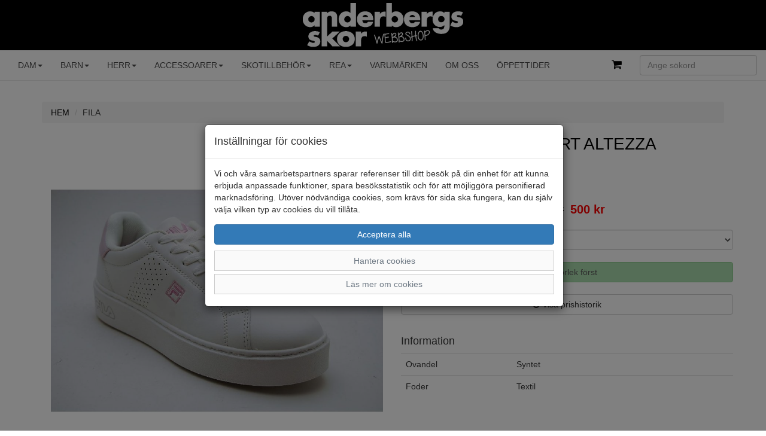

--- FILE ---
content_type: text/html; charset=UTF-8
request_url: https://anderbergsskor.se/dam/kategori-46/fila-vit-crosscourt-altezza/
body_size: 10492
content:
<!DOCTYPE html>
<html lang="sv">
<head>
    <meta charset="utf-8">
    <meta http-equiv="X-UA-Compatible" content="IE=edge">
    <meta name="viewport" content="width=device-width, initial-scale=1">
    <meta content="text/html">
    <meta name="generator" content="eXcellence Retail Systems" />
    <title>Anderbergs skor - FILA vit CROSSCOURT ALTEZZA</title>
    <link rel="stylesheet" href="/themes/standard/assets/bootstrap/css/bootstrap.css">
    <link rel="stylesheet" href="/themes/standard/assets/fonts/font-awesome.min.css">
    <link rel="stylesheet" href="/themes/standard/assets/fonts/ionicons.min.css">
    <link rel="stylesheet" href="/themes/standard/assets/css/styles.css?id=26">
    <link rel="stylesheet" href="/themes/standard/assets/css/animate.min.css">
    <link rel="stylesheet" href="/themes/standard/assets/css/magicscroll.css">
    <link rel="apple-touch-icon" sizes="57x57" href="/apple-icon-57x57.png">
    <link rel="apple-touch-icon" sizes="60x60" href="/apple-icon-60x60.png">
    <link rel="apple-touch-icon" sizes="72x72" href="/apple-icon-72x72.png">
    <link rel="apple-touch-icon" sizes="76x76" href="/apple-icon-76x76.png">
    <link rel="apple-touch-icon" sizes="114x114" href="/apple-icon-114x114.png">
    <link rel="apple-touch-icon" sizes="120x120" href="/apple-icon-120x120.png">
    <link rel="apple-touch-icon" sizes="144x144" href="/apple-icon-144x144.png">
    <link rel="apple-touch-icon" sizes="152x152" href="/apple-icon-152x152.png">
    <link rel="apple-touch-icon" sizes="180x180" href="/apple-icon-180x180.png">
    <link rel="icon" type="image/png" sizes="192x192"  href="/android-icon-192x192.png">
    <link rel="icon" type="image/png" sizes="32x32" href="/favicon-32x32.png">
    <link rel="icon" type="image/png" sizes="96x96" href="/favicon-96x96.png">
    <link rel="icon" type="image/png" sizes="16x16" href="/favicon-16x16.png">
    <link rel="manifest" href="/manifest.json">
    <meta name="msapplication-TileColor" content="#ffffff">
    <meta name="msapplication-TileImage" content="/ms-icon-144x144.png">
    <meta name="theme-color" content="#ffffff">
	<link rel="canonical" href="https://anderbergsskor.se/dam/kategori-46/fila-vit-crosscourt-altezza">
<meta name="description" content="Här kan du beställa Vit FILA vit CROSSCOURT ALTEZZA för Dam från varumärket FILA" />
<link rel="stylesheet" href="/themes/standard/assets/css/magicscroll.css"><script src="/themes/standard/assets/js/magicscroll.js"></script><meta property="og:type" content="product" />
<meta property="og:title" content="FILA vit CROSSCOURT ALTEZZA" />
<meta property="og:id" content="8223154" />
<meta property="og:product:id" content="8223154" />
<meta property="og:description" content="" />
<meta property="og:url" content="https://anderbergsskor.se/dam/kategori-46/fila-vit-crosscourt-altezza" />
<meta property="og:image" content="https://anderbergsskor.se/images/fila-vit-crosscourt-altezza-6356.jpg" />
<meta property="og:brand" content="FILA" />
<meta property="og:price:amount" content="500" />
<meta property="og:price:currency" content="SEK" />
<meta property="og:product:brand" content="FILA" />
<meta property="og:product:availability" content="in stock" />
<meta property="og:product:condition" content="new" />
<meta property="og:product:retailer_item_id" content="FFW0212-13199" />
<meta itemprop="productID" content="8223154" />
<meta name="twitter:card" content="product" />
<meta name="twitter:title" content="FILA vit CROSSCOURT ALTEZZA" />
<meta name="twitter:description" content="" />
<meta name="twitter:image" content="https://anderbergsskor.se/images/fila-vit-crosscourt-altezza-6356.jpg" />
<meta name="twitter:data1" content="500&nbsp;kr" />
<meta name="twitter:label1" content="Pris" />
<script type="application/ld+json">{"@context":"https://schema.org","@type":"Product","name":"FILA vit CROSSCOURT ALTEZZA","description":"","url":"https://anderbergsskor.se/dam/kategori-46/fila-vit-crosscourt-altezza","image":"https://anderbergsskor.se/images/fila-vit-crosscourt-altezza-6356.jpg","brand":"FILA","color":"Vit","offers":{"@type":"Offer","price":500,"priceCurrency":"SEK","availability":"https://schema.org/OutOfStock","url":"https://anderbergsskor.se/dam/kategori-46/fila-vit-crosscourt-altezza","0":{"@type":"Offer","price":500,"priceCurrency":"SEK","availability":"https://schema.org/OutOfStock","url":"https://anderbergsskor.se/dam/kategori-46/fila-vit-crosscourt-altezza?selected_size=36","itemOffered":{"@context":"https://schema.org","@type":"Offer","sku":"8223154-1","name":"FILA vit CROSSCOURT ALTEZZA","brand":"FILA","description":" i storlek 36","image":"https://anderbergsskor.se/images/fila-vit-crosscourt-altezza-6356.jpg","gtin13":null}},"1":{"@type":"Offer","price":500,"priceCurrency":"SEK","availability":"https://schema.org/OutOfStock","url":"https://anderbergsskor.se/dam/kategori-46/fila-vit-crosscourt-altezza?selected_size=37","itemOffered":{"@context":"https://schema.org","@type":"Offer","sku":"8223154-2","name":"FILA vit CROSSCOURT ALTEZZA","brand":"FILA","description":" i storlek 37","image":"https://anderbergsskor.se/images/fila-vit-crosscourt-altezza-6356.jpg","gtin13":null}},"2":{"@type":"Offer","price":500,"priceCurrency":"SEK","availability":"https://schema.org/OutOfStock","url":"https://anderbergsskor.se/dam/kategori-46/fila-vit-crosscourt-altezza?selected_size=38","itemOffered":{"@context":"https://schema.org","@type":"Offer","sku":"8223154-3","name":"FILA vit CROSSCOURT ALTEZZA","brand":"FILA","description":" i storlek 38","image":"https://anderbergsskor.se/images/fila-vit-crosscourt-altezza-6356.jpg","gtin13":null}},"3":{"@type":"Offer","price":500,"priceCurrency":"SEK","availability":"https://schema.org/OutOfStock","url":"https://anderbergsskor.se/dam/kategori-46/fila-vit-crosscourt-altezza?selected_size=39","itemOffered":{"@context":"https://schema.org","@type":"Offer","sku":"8223154-4","name":"FILA vit CROSSCOURT ALTEZZA","brand":"FILA","description":" i storlek 39","image":"https://anderbergsskor.se/images/fila-vit-crosscourt-altezza-6356.jpg","gtin13":null}},"4":{"@type":"Offer","price":500,"priceCurrency":"SEK","availability":"https://schema.org/OutOfStock","url":"https://anderbergsskor.se/dam/kategori-46/fila-vit-crosscourt-altezza?selected_size=40","itemOffered":{"@context":"https://schema.org","@type":"Offer","sku":"8223154-5","name":"FILA vit CROSSCOURT ALTEZZA","brand":"FILA","description":" i storlek 40","image":"https://anderbergsskor.se/images/fila-vit-crosscourt-altezza-6356.jpg","gtin13":null}},"5":{"@type":"Offer","price":500,"priceCurrency":"SEK","availability":"https://schema.org/InStock","url":"https://anderbergsskor.se/dam/kategori-46/fila-vit-crosscourt-altezza?selected_size=41","itemOffered":{"@context":"https://schema.org","@type":"Offer","sku":"8223154-6","name":"FILA vit CROSSCOURT ALTEZZA","brand":"FILA","description":" i storlek 41","image":"https://anderbergsskor.se/images/fila-vit-crosscourt-altezza-6356.jpg","gtin13":null}}}}</script>
<!-- Global site tag (gtag.js) - Google Analytics -->
            <script>
                window.dataLayer = window.dataLayer || [];
                function gtag(){dataLayer.push(arguments);}
                gtag('consent', 'default', {ad_storage: 'denied', analytics_storage: 'denied', ad_personalization: 'denied', ad_user_data: 'denied', wait_for_update: 500});
            </script>
            <script async src="https://www.googletagmanager.com/gtag/js?id=UA-139860529-1"></script>
            <script>
                window.dataLayer = window.dataLayer || [];
                function gtag(){dataLayer.push(arguments);}
                gtag('js', new Date());
                gtag('config', 'UA-139860529-1');
                
                
                
                gtag('event', 'view_item', {'value': 500,'items': [{'id': '8223154','name': 'FILA vit CROSSCOURT ALTEZZA, 8223154','brand': 'FILA','price': '500','ecomm_prodid': '8223154','google_business_vertical': 'retail'}]});
            </script>
</head>

<body>
<nav class="navbar navbar-default navbar-fixed-top">
    <div class="container-fluid">
        <div class="row hidden-xs">
            <div class="col-md-12" id="top-header-col"><a href="/"><img class="img-responsive center-block" src="/images/logo.png?id=1" alt="Anderbergs skor"></a></div>
        </div>
        <div class="navbar-header">
            <a class="navbar-brand visible-xs" href="/">Anderbergs skor</a>
            <button class="navbar-toggle collapsed" data-toggle="collapse" data-target="#navcol-1">
                <span class="sr-only">Toggle navigation</span>
                <span class="icon-bar"></span>
                <span class="icon-bar"></span>
                <span class="icon-bar"></span>
            </button>
            <div class="navbar-brand visible-xs visible-sm pull-right"><a href="/cart/"><i class="fa fa-shopping-cart header-icon"></i><span class="badge items_in_cart"></span></a></div>
        </div>

        <div class="collapse navbar-collapse" id="navcol-1">
            <ul class="nav navbar-nav">
				<li class="dropdown"><a class="dropdown-link text-uppercase dropdown-toggle" aria-expanded="false" href="/dam/">Dam<span class="caret"></span></a>
<ul role="menu" class="dropdown-menu">
<li role="presentation" class='hidden-lg hidden-md'><a href="/dam/">Allt inom Dam</a></li>
<li role="presentation"><a href="/dam/ballerina/">Ballerina</a></li>
<li role="presentation"><a href="/dam/boots/">Boots</a></li>
<li role="presentation"><a href="/dam/broddkangor/">Broddkängor</a></li>
<li role="presentation"><a href="/dam/gummistovlar/">Gummistövlar/boots</a></li>
<li role="presentation"><a href="/dam/kangor/">Kängor</a></li>
<li role="presentation"><a href="/dam/loafers/">Loafers</a></li>
<li role="presentation"><a href="/dam/skor/">Lågskor</a></li>
<li role="presentation"><a href="/dam/pumps/">Pumps</a></li>
<li role="presentation"><a href="/dam/sandalersandaletter/">Sandaler/Sandaletter</a></li>
<li role="presentation"><a href="/dam/slipin/">Slipin</a></li>
<li role="presentation"><a href="/dam/kategori-46/">Sneakers</a></li>
<li role="presentation"><a href="/dam/stovlar/">Stövlar</a></li>
<li role="presentation"><a href="/dam/tofflor/">Tofflor</a></li>
<li role="presentation"><a href="/dam/tygskor/">Tygskor</a></li>
<li role="presentation"><a href="/dam/varmfodrat-1/">Varmfodrat</a></li>
<li role="presentation"><a href="/dam/?search=&sales=true">REA</a></li>
</ul>
</li>
<li class="dropdown"><a class="dropdown-link text-uppercase dropdown-toggle" aria-expanded="false" href="/barn/">Barn<span class="caret"></span></a>
<ul role="menu" class="dropdown-menu">
<li role="presentation" class='hidden-lg hidden-md'><a href="/barn/">Allt inom Barn</a></li>
<li role="presentation"><a href="/barn/babyskor/">Babyskor</a></li>
<li role="presentation"><a href="/barn/kategori-48/">Blinkskor</a></li>
<li role="presentation"><a href="/barn/bootskangor/">Boots/kängor</a></li>
<li role="presentation"><a href="/barn/gummistovlar-2/">Gummistövlar/boots</a></li>
<li role="presentation"><a href="/barn/sandaler-1/">Sandaler</a></li>
<li role="presentation"><a href="/barn/skor-1/">Skor</a></li>
<li role="presentation"><a href="/barn/teens/">TEENS</a></li>
<li role="presentation"><a href="/barn/tofflor-2/">Tofflor</a></li>
<li role="presentation"><a href="/barn/varmfodrat/">Varmfodrat</a></li>
<li role="presentation"><a href="/barn/?search=&sales=true">REA</a></li>
</ul>
</li>
<li class="dropdown"><a class="dropdown-link text-uppercase dropdown-toggle" aria-expanded="false" href="/herr/">Herr<span class="caret"></span></a>
<ul role="menu" class="dropdown-menu">
<li role="presentation" class='hidden-lg hidden-md'><a href="/herr/">Allt inom Herr</a></li>
<li role="presentation"><a href="/herr/boots-1/">Boots</a></li>
<li role="presentation"><a href="/herr/broddkangor-1/">Broddkängor</a></li>
<li role="presentation"><a href="/herr/grova-skor/">Grova skor</a></li>
<li role="presentation"><a href="/herr/gummistovlar-1/">Gummistövlar/boots</a></li>
<li role="presentation"><a href="/herr/kangor-1/">Kängor</a></li>
<li role="presentation"><a href="/herr/sandaler/">Sandaler</a></li>
<li role="presentation"><a href="/herr/sneakers/">Sneakers</a></li>
<li role="presentation"><a href="/herr/tofflor-1/">Tofflor</a></li>
<li role="presentation"><a href="/herr/tunna-skor/">Tunna skor</a></li>
<li role="presentation"><a href="/herr/tygskor-1/">Tygskor</a></li>
<li role="presentation"><a href="/herr/varmfodrat-2/">Varmfodrat</a></li>
<li role="presentation"><a href="/herr/?search=&sales=true">REA</a></li>
</ul>
</li>
<li class="dropdown"><a class="dropdown-link text-uppercase dropdown-toggle" aria-expanded="false" href="/accessoarer/">Accessoarer<span class="caret"></span></a>
<ul role="menu" class="dropdown-menu">
<li role="presentation" class='hidden-lg hidden-md'><a href="/accessoarer/">Allt inom Accessoarer</a></li>
<li role="presentation"><a href="/accessoarer/handskar/">Handskar</a></li>
<li role="presentation"><a href="/accessoarer/mossor/">Mössor</a></li>
<li role="presentation"><a href="/accessoarer/paraplyer/">Paraplyer</a></li>
<li role="presentation"><a href="/accessoarer/kategori-50/">Plånböcker</a></li>
<li role="presentation"><a href="/accessoarer/reflexprodukter/">Reflexprodukter</a></li>
<li role="presentation"><a href="/accessoarer/shoppingvagnar/">Shoppingvagnar</a></li>
<li role="presentation"><a href="/accessoarer/strumpor/">Strumpor</a></li>
<li role="presentation"><a href="/accessoarer/vaskor/">Väskor</a></li>
<li role="presentation"><a href="/accessoarer/?search=&sales=true">REA</a></li>
</ul>
</li>
<li class="dropdown"><a class="dropdown-link text-uppercase dropdown-toggle" aria-expanded="false" href="/skotillbehor/">Skotillbehör<span class="caret"></span></a>
<ul role="menu" class="dropdown-menu">
<li role="presentation" class='hidden-lg hidden-md'><a href="/skotillbehor/">Allt inom Skotillbehör</a></li>
<li role="presentation"><a href="/skotillbehor/skotillbehor-1/">Skotillbehör</a></li>
<li role="presentation"><a href="/skotillbehor/skovard/">Skovård</a></li>
<li role="presentation"><a href="/skotillbehor/?search=&sales=true">REA</a></li>
</ul>
</li>
<li class="dropdown"><a class="dropdown-link text-uppercase dropdown-toggle" aria-expanded="false" href="/?search=&sales=true">REA<span class="caret"></span></a>
<ul role="menu" class="dropdown-menu">
<li role="presentation"><a href="/dam/?search=&sales=true">Dam</a></li>
<li role="presentation"><a href="/barn/?search=&sales=true">Barn</a></li>
<li role="presentation"><a href="/herr/?search=&sales=true">Herr</a></li>
<li role="presentation"><a href="/accessoarer/?search=&sales=true">Accessoarer</a></li>
<li role="presentation"><a href="/skotillbehor/?search=&sales=true">Skotillbehör</a></li>
</ul>
</li>
                <li role="presentation"><a class="text-uppercase" href="/trademarks/">Varumärken</a></li>
                <li role="presentation"><a class="text-uppercase" href="/om_oss/">Om oss</a></li>
                <li role="presentation"><a class="text-uppercase" href="/butiker/">Öppettider</a></li>
            </ul>

            <form class="navbar-form navbar-right" action="/">
                <div class="form-group"><input type="search" placeholder="Ange sökord" class="form-control" autocomplete="off" name="search" /></div>
            </form>

            <ul class="nav navbar-nav navbar-right">
                <li role="presentation"><a href="/cart/"><i class="fa fa-shopping-cart header-icon"></i><span class="badge items_in_cart"></span></a></li>
				            </ul>
        </div>
    </div>
</nav>
	<div class="container">
		<div class="row">
			<div class="col-md-12">
				<ol class="breadcrumb">
					<li><a href="/"><span class="text-uppercase">Hem</span></a></li>
										<li><span class="text-uppercase">FILA</span></li>
				</ol>
			</div>
		</div>
			</div>
	<div class="container">
    <div class="row">
        <div class="col-md-12">
			                <div class="container">
                    <div class="row">
						<div class="col-md-6">
							<div class="MagicScroll mcs-reflection" data-options="arrows: inside;">
                                <a href="#" data-toggle="modal" data-target="#modalImage"><img src='/images/fila/fila-vit-crosscourt-altezza-6356.jpg' width='100%' height='100%' alt="FILA vit CROSSCOURT ALTEZZA" /></a>
							</div>
						</div>

                        <div class="col-md-6">
                            <div class="row">
                                <div class="col-md-12">
                                    <h1 class="single-title"><a href="/dam/kategori-46/fila-vit-crosscourt-altezza"><span class="single-title-model">FILA vit CROSSCOURT ALTEZZA</span></a></h1>
                                </div>
                            </div>
                            <div class="row">
                                <div class="col-md-12">
                                    <span class="small text-muted">Varumärke: FILA</span>
                                </div>
                            </div>
                            <div class="row">
                                <div class="col-md-12">
                                    <span class="small text-muted">Artikelnummer: 8223154 </span>
                                </div>
                            </div>
                            <div class="row">
                                <div class="col-md-12">
                                    <span class="small text-muted">Leverantörens artnr: FFW0212-13199</span>
                                </div>
                            </div>
							                            <div class="row">
                                <div class="col-md-12 text-center single-price">
									<span class="line-through">700 kr</span>
<span class="single-sales">500 kr</span>
                                </div>
                            </div>
							
                            <div class="row">
                                <div class="col-md-12" id="cart-item-added-alert"></div>
                            </div>

                            <div class="row">
                                <div class="col-md-12">
									                                        <div class="row ">
                                            <div class="col-md-12">
	                                            <div class="form-group">
<select class="form-control size-form" id="cmbSize" name="cmbSize" onchange="size_select()" aria-label="Välj storlek">
<option value="" name="optSize">Välj storlek</option>
<option value="8223154-6" name='optSize' >41</option>
</select>
</div>
                                            </div>
                                        </div>

                                        <div class="row">
                                            <div class="col-md-12">
                                                <div class="form-group">
                                                    <button id="cmdAddToCart" name="cmdAddToCart" class="btn btn-success btn-block" onclick="add_to_cart()" disabled>Välj storlek först</button>
                                                </div>
                                            </div>
                                        </div>
																					<div class="row" style="margin-bottom: 20px;">
												<div class="col-md-12">
													<button id="btnPriceHistory" class="btn btn-default btn-block" role="button" onclick="getPriceHistory('8223154')"><i class="fa fa-history"></i>&nbsp;Visa prishistorik<br></button>
													<div id="priceHistoryRow" class="hidden">
														<div id="priceHistoryCol"></div>
													</div>
												</div>
											</div>
                                                                            </div>
                            </div>
							                                <div class="row">
                                    <div class="col-md-12">
                                        <h4>Information </h4>
                                        <div class="table-responsive">
                                            <table class="table">
                                                <tbody>
												                                                    <tr class="table-row-information">
                                                        <td class="col-md-4"><span class="extended-description">Ovandel</span></td>
                                                        <td class="col-md-8"><span class="extended-description">Syntet</span></td>
                                                    </tr>
													                                                    <tr class="table-row-information">
                                                        <td class="col-md-4"><span class="extended-description">Foder</span></td>
                                                        <td class="col-md-8"><span class="extended-description">Textil</span></td>
                                                    </tr>
													                                                </tbody>
                                            </table>
                                        </div>
                                    </div>
                                </div>
															<div class="row">
								<div class="col-md-12 social-share">
																	</div>
							</div>
                        </div>
                    </div>

                    <div role="dialog" tabindex="-1" class="modal fade" id="modalImage">
                        <div class="modal-dialog modal-lg" role="document">
                            <div class="modal-content">
                                <div class="modal-body">
                                    <div data-ride="carousel" class="carousel slide" data-interval="false" id="carousel-1">
                                        <div role="listbox" class="carousel-inner">
											<div class="item active"><img class='center-block' src="/images/fila/fila-vit-crosscourt-altezza-6356.jpg" alt="Svep bilden" class="w-100" /></div>
                                        </div>
                                        <div>
                                            <a href="#carousel-1" role="button" data-slide="prev" class="left carousel-control"><i class="glyphicon glyphicon-chevron-left"></i><span class="sr-only">Föregående</span></a>
                                            <a href="#carousel-1" role="button" data-slide="next" class="right carousel-control"><i class="glyphicon glyphicon-chevron-right"></i><span class="sr-only">Nästa</span></a>
                                        </div>
                                        <ol class="carousel-indicators">
											<li data-target="#carousel-1" data-slide-to="1" class=" active"></li>
                                        </ol>
                                    </div>
                                </div>
                                <div class="modal-footer">
                                    <button class="btn btn-default" type="button" data-dismiss="modal">Stäng </button>
                                </div>
                            </div>
                        </div>
                    </div>
                </div>
				
					<div class="container">
		<div class="row">
			<div class="col-xs-12">
			</div>
		</div>
	</div>
    <div class="container container-tabs">
        <div>
            <ul class="nav nav-tabs" role="tablist">
				<li class="active" role="presentation"><a href="#tab-stock" role="tab" data-toggle="tab">Finns i 1 av 2 butiker</a></li>
            </ul>
			
			            <div class="tab-content">
				<div class="tab-pane active" role="tabpanel" id="tab-stock">
<div class="table-responsive">
	<table class="table table-bordered table-hover table-condensed">
		<thead>
		<tr>
			<th>Butik</th>
			<th class="text-center">36 </th>
<th class="text-center">37 </th>
<th class="text-center">38 </th>
<th class="text-center">39 </th>
<th class="text-center">40 </th>
<th class="text-center">41 </th>
		</tr>
		</thead>
		<tbody>
<tr>
<td><a href='#' data-toggle='modal' data-target='#store-modal' onclick='show_store_modal(1)'>Falkenberg</a></td>
<td class="text-center"><i class="glyphicon fa fa-times-circle out-of-stock"></i></td>
<td class="text-center"><i class="glyphicon fa fa-times-circle out-of-stock"></i></td>
<td class="text-center"><i class="glyphicon fa fa-times-circle out-of-stock"></i></td>
<td class="text-center"><i class="glyphicon fa fa-times-circle out-of-stock"></i></td>
<td class="text-center"><i class="glyphicon fa fa-times-circle out-of-stock"></i></td>
<td class="text-center"><i class="glyphicon fa fa-times-circle out-of-stock"></i></td>
</tr>
</tbody>
<tbody>
<tr>
<td><a href='#' data-toggle='modal' data-target='#store-modal' onclick='show_store_modal(2)'>Varberg</a></td>
<td class="text-center" title='Slutsåld'><i class="glyphicon fa fa-times-circle out-of-stock"></i></td>
<td class="text-center" title='Slutsåld'><i class="glyphicon fa fa-times-circle out-of-stock"></i></td>
<td class="text-center" title='Slutsåld'><i class="glyphicon fa fa-times-circle out-of-stock"></i></td>
<td class="text-center" title='Slutsåld'><i class="glyphicon fa fa-times-circle out-of-stock"></i></td>
<td class="text-center" title='Slutsåld'><i class="glyphicon fa fa-times-circle out-of-stock"></i></td>
<td class="text-center" title='Fåtal kvar'><i class="glyphicon fa fa-check-circle in-stock"></i></td>
</tr>
</tbody>
	</table>
</div></div>
            </div>
        </div>
    </div>
	        </div>
    </div>
</div>
<script>
	function set_favorite(sku) {
		var xhttp = new XMLHttpRequest();
		xhttp.onreadystatechange = function () {
			if(this.readyState === 4 && this.status === 200) {
				if(document.getElementById('btn_favorite').innerText === "Spara som favorit") {
					document.getElementById('btn_favorite').innerText = "Ta bort från favoritlistan";
				} else {
					document.getElementById('btn_favorite').innerText = "Spara som favorit";
				}

				for(var i = 0; i < document.getElementsByClassName("nr_of_favorites").length; i++) {
					if(this.responseText === "0"){
						document.getElementsByClassName("nr_of_favorites").item(i).innerHTML = "";
					} else {
						document.getElementsByClassName("nr_of_favorites").item(i).innerHTML = this.responseText;
					}
				}
			}
		};

		xhttp.open("GET", "/favorite/?sku="+sku);
		xhttp.send();
	}

	function change_image(img) {
		document.getElementById('imgMain').src = img;
	}
</script>		<div class="container terms">
			<div class="row">
				<div class="col-md-4 terms">
					<div class="row">
						<div class="col-md-12 text-center"><i class="fa fa-gift"></i><br>
							<strong class="text-uppercase footer-info"> Leverans inom 4 dagar inom Sverige</strong>
						</div>
					</div>
				</div>
				<div class="col-md-4 terms">
					<div class="row">
						<div class="col-md-12 text-center"><i class="fa fa-truck"></i><br>
							<strong class="text-uppercase footer-info">Fri frakt vid köp över 1.500 kr</strong>
						</div>
					</div>
				</div>
				<div class="col-md-4 terms">
					<div class="row">
						<div class="col-md-12 text-center"><i class="fa fa-handshake-o"></i><br>
							<strong class="text-uppercase footer-info">Öppet köp i 14 dagar</strong>
						</div>
					</div>
				</div>
			</div>
			<div class="row">
				<div class="col-md-12 text-center payment-agent">
					<div class="klarna-widget klarna-logo-tooltip"
						 data-eid="109463"
						 data-locale="sv_se"
						 data-logo-name="logo_black"
						 data-logo-width="150">
					</div>
				</div>
			</div>
            		</div>
    	<div id="kakor" class="modal fade" role="dialog" tabindex="-1">
	<div class="modal-dialog" role="document">
		<div class="modal-content">
			<div class="modal-header">
				<h4 class="modal-title">Inställningar för cookies</h4>
			</div>
			<div class="modal-body">
				<p>Vi och våra samarbetspartners sparar referenser till ditt besök på din enhet för att kunna erbjuda anpassade funktioner, spara besöksstatistik och för att möjliggöra personifierad marknadsföring. Utöver nödvändiga cookies, som krävs för sida ska fungera, kan du själv välja vilken typ av cookies du vill tillåta.</p>
				<div class="row">
					<div class="col-md-12"><button id="btnAcceptAllCookies" class="btn btn-primary btn-block" type="button" data-dismiss="modal">Acceptera alla</button></div>
				</div>
				<div>
					<a class="btn btn-link btn-block" data-toggle="collapse" aria-expanded="true" aria-controls="collapse-cookies" href="#collapse-cookies" role="button">Hantera cookies</a>
					<div id="collapse-cookies" class="collapse">
						<div class="row">
							<div class="col-md-12">
								<button id="btnAcceptEssentialCookies" class="btn btn-default btn-block" type="button" data-dismiss="modal">Acceptera valda cookies</button>
								<div class="checkbox"><label><input id="chkEssential" type="checkbox" checked disabled /><strong>Nödvändiga funktioner</strong></label></div>
								<div class="checkbox"><label><input id="chkStats" type="checkbox" checked /><strong>Besöksstatistik</strong></label></div>
								<div class="checkbox"><label><input id="chkMarketing" type="checkbox" checked /><strong>Marknadsföring</strong></label></div>
							</div>
						</div>
					</div>
				</div>
				<div>
					<a class="btn btn-link btn-block" data-toggle="collapse" aria-expanded="true" aria-controls="collapse-cookies-desc" href="#collapse-cookies-desc" role="button">Läs mer om cookies</a>
					<div id="collapse-cookies-desc" class="collapse">
						<div class="row">
							<div class="col-md-12">
                                <div class="row"><div class="col-xs-12"><h3>Besöksstatistik</h3></div></div><div class="row"><div class="col-xs-5"><strong>Namn</strong></div><div class="col-xs-7"><strong>Beskrivning</strong></div></div><div class="row" style="margin-bottom: 20px"><div class="col-xs-5"><strong>Google Analytics</strong></div><div class="col-xs-7"><span>Google Analytics används för att särskilja enskilda besökare, spåra besökarens interaktion på webbplatsen och för att samla in data om sidvisningar och sessionslängd. Denna data kan hjälpa oss att förstå besökarens engagemang och beteende, för att på så sätt bättre kunna optimera webbplatsen.</span></div></div><div class="row" style="margin-bottom: 20px"><div class="col-xs-5"><strong>Matomo</strong></div><div class="col-xs-7"><span>Matomo används för att särskilja enskilda besökare, spåra besökarens interaktion på webbplatsen och för att samla in data om sidvisningar och sessionslängd. Denna data kan hjälpa oss att förstå besökarens engagemang och beteende, för att på så sätt bättre kunna optimera webbplatsen.</span></div></div>							</div>
						</div>
					</div>
				</div>
			</div>
		</div>
	</div>
</div>
<div class="footer-dark">
	<footer>
		<div class="container">
            <div class="row">
                                    <div class="col-md-4 col-sm-4 item">
                        <h2>Tjänster </h2>
                        <ul>
                            <li class="padding-2"><a href="/allmanna_villkor/">Allmänna villkor</a></li>
                            <li class="padding-2"><a href="/kop_villkor/">Köpvillkor </a></li>
                            <li class="padding-2"><a href="/leveranser/">Leveranser </a></li>
                            <li class="padding-2"><a href="/byten_returer/">Byten &amp; returer</a></li>
							                        </ul>
                    </div>
					                    <div class="col-md-4 col-sm-4 item">
                        <h2>Allmänt </h2>
                        <ul>
                            <li class="padding-2"><a href="/faq/">Vanliga frågor</a></li>
                            <li class="padding-2"><a href="/om_oss/">Om oss</a></li>
                            <li class="padding-2"><a href="/kontakt/">Kontakta oss</a></li>
                            <li class="padding-2"><a href="/butiker/">Öppettider</a></li>
							<li class="padding-2"><a href="/butiker/">Våra butiker</a></li>
                                                    </ul>
                    </div>
					                    <address>
						<div class="col-md-4 col-sm-4 item">
							<h2>Anderbergs skor</h2>
							<ul>
								<li class="padding-2">Kyrkogatan 6</li>
								<li class="padding-2">432 41 VARBERG</li>
								<li class="padding-2">Telefon: <a href='tel:0340/10867'>0340/10867</a></li>
								<li class="padding-2">Organisationsnr: 556057-0326</li>
															</ul>
						</div>
					</address>
                                </div>
			<div class="row">
				<div class="col-md-12 text-center">
					<a href="https://www.facebook.com/anderbergsskor/" target="_blank" rel="noreferrer" title="Här hittar du oss på Facebook"><i class="fa fa-facebook-official social"></i></a><a href="https://www.instagram.com/anderbergsskor/" target="_blank" rel="noreferrer" title="Här hittar du oss på Instagram"><i class="fa fa-instagram social"></i></a>				</div>
			</div>
						<div class="row">
				<div class="col-md-12 text-center">
					<a id="btnCookieOptions" class="btn btn-default" role="button" data-toggle="modal" data-target="#kakor">Ändra inställingar för cookies</a>
				</div>
			</div>
						<div class="row">
				<div class="col-md-12 copyright">© Anderbergs skor 2025 i samarbete med <a class="flexicon-link" href="https://flexicon.se" title="Kassasystem med integrerad webbshop från Flexicon">Flexicon</a></div>
			</div>
					</div>
	</footer>
</div>
<script src="/themes/standard/assets/js/jquery.min.js"></script>
<script src="/themes/standard/assets/bootstrap/js/bootstrap.min.js"></script>
<script src="/themes/standard/assets/js/bs-animation.js"></script>
<script>
  	let searchTimer;
  
	function ShowImage(image) {
		document.getElementById('imgMain').src = image.replace('/images', '');
	}

	if(window.innerWidth < 992){
	    if(document.getElementById("collapse-filter") !== null){
            document.getElementById("collapse-filter").classList.remove("in");
        }
		const dropdowns = document.getElementsByClassName("dropdown-link");
	    for(let i = 0; i < dropdowns.length; i++){
	        dropdowns[i].setAttribute("data-toggle", "dropdown");
	        dropdowns[i].classList.remove("dropdown-toggle");
        }
    } else {
        if(document.getElementById("collapse-filter") !== null) {
            document.getElementById("collapse-filter").classList.add("in");
        }
        if(document.getElementById("collapse-categories") !== null) {
            document.getElementById("collapse-categories").classList.add("in");
        }
    }

	function isNumeric(n) {
		return !isNaN(parseFloat(n)) && isFinite(n);
	}

		function favorite(sku) {
		const xhttp = new XMLHttpRequest();
        xhttp.onreadystatechange = function () {
            if(this.readyState === 4 && this.status === 200) {
				for(let i = 0; i < document.getElementsByClassName("favorites").length; i++) {
					if(this.responseText === "0"){
						document.getElementsByClassName("favorites").item(i).classList.remove("icon-colored");
					} else {
                      document.getElementsByClassName("favorites").item(i).classList.add("icon-colored");
					}
				}
                for(let i = 0; i < document.getElementsByClassName("nr_of_favorites").length; i++) {
                    if(this.responseText === "0"){
                        document.getElementsByClassName("nr_of_favorites").item(i).innerHTML = "";
                    } else {
						document.getElementsByClassName("nr_of_favorites").item(i).innerHTML = this.responseText;
                    }
                }

				const btn_favorite = document.getElementById("btn_favorite");
                if(btn_favorite !== undefined && btn_favorite !== null) {
                    if(btn_favorite.innerHTML === "Spara som favorit") {
                        btn_favorite.innerHTML = "Ta bort från favoritlistan";
					} else {
                        btn_favorite.innerHTML = "Spara som favorit";
                    }
				}

                if(document.getElementById('favorite-'+sku) !== undefined && document.getElementById('favorite-'+sku) !== null) {
                    if (document.getElementById('favorite-' + sku).className === "glyphicon glyphicon-heart-empty pull-right favorite-icon") {
                        document.getElementById('favorite-' + sku).className = "glyphicon glyphicon-heart pull-right favorite-icon";
                      	notifyAddToFavorite(sku);
                    } else {
                        document.getElementById('favorite-' + sku).className = "glyphicon glyphicon-heart-empty pull-right favorite-icon";
                    }
                }
            }
        };

        xhttp.open("GET", "/favorite/?sku="+sku);
        xhttp.send();
    }
	    const notifyAddToFavorite = (sku) => {
      try {
                _paq.push(["trackEvent", "eCommerce", "Favoritmarkerad", sku, 0]);
      } catch (e){}
    };

    function readMore(id) {
        const dots = document.getElementById("dots_" + id);
        const moreText = document.getElementById("more_" + id);
        const btnText = document.getElementById("btnReadMore_" + id);

		if (dots.style.display === "none") {
			dots.style.display = "inline";
			btnText.innerHTML = "Visa mer";
			moreText.style.display = "none";
		} else {
			dots.style.display = "none";
			btnText.innerHTML = "Visa mindre";
			moreText.style.display = "inline";
		}
	}
	
	if(document.getElementById("filter-button") !== null)
    {
        document.getElementById("filter-button").addEventListener("click", function () {
          	const filterButton = document.getElementById("filter-button");
            if(filterButton.innerText === "Visa filter") {
                filterButton.innerText = "Dölj filter";
            } else {
                filterButton.innerText = "Visa filter";
            }
        });
    }

    function doSearch(frm, column) {
      	let checked = false;
      	const checkboxes = document.getElementsByClassName("checkbox-" + column);
        for(let i = 0; i < checkboxes.length; i++) {
            if(checkboxes[i].checked) {
                checked = true;
                break;
            }
        }

		const columns = document.getElementById('sr').value.replace(column + "-", "");
        if(checked) {
            document.getElementById('sr').value = columns + column + "-";
        } else {
            document.getElementById('sr').value = columns;
        }

        frm.form.submit();
    }
	
    function doSelectSearch(frm, column) {
		const selects = document.getElementsByClassName("select-" + column);
        for(let i = 0; i < selects.length; i++) {
            if(selects[i].selected) {
            	if(selects[i].value === '') {
            		window.location = '/dam/kategori-46/';
				}
                document.getElementById('size-' + selects[i].value).checked = true;
                break;
            }
        }
		
		document.getElementById('frmSidebar').submit();
    }
	
	function onOrderLimit() {
		const limit = document.querySelectorAll("input[name=limit]:checked")[0].value;
		const order = document.getElementById('cmbOrder').value;
		let url = updateQueryStringParameter(window.location.href, "limit", limit);
		url = updateQueryStringParameter(url, "order", order);
		window.location = url;
	}

	function updateQueryStringParameter(uri, key, value) {
		const re = new RegExp("([?&])" + key + "=.*?(&|$)", "i");
		const separator = uri.indexOf('?') !== -1 ? "&" : "?";
		if (uri.match(re)) {
			return uri.replace(re, '$1' + key + "=" + value + '$2');
		} else {
			return uri + separator + key + "=" + value;
		}
	}
	
	function productSearch(search) {
	  	if(search.length < 3) {
          productSearchCallback([], true);
	  	  return;
        }
	  
	  	clearTimeout(searchTimer);
      	searchTimer = setTimeout(apiGet, 300, "/api/v1/search/?search=" + search, productSearchCallback);
    }
  
  const cookieConsent={essential:!1,stats:!1,marketing:!1},btnAll=document.getElementById("btnAcceptAllCookies"),btnEssential=document.getElementById("btnAcceptEssentialCookies"),chkStats=document.getElementById("chkStats"),chkMarketing=document.getElementById("chkMarketing"),saveCookieConsent=()=>{cookieConsent.essential=!0,cookieConsent.stats=chkStats.checked,cookieConsent.marketing=chkMarketing.checked;const e=[0,0,0];e[0]=1,e[1]=cookieConsent.stats?1:0,e[2]=cookieConsent.marketing?1:0;let t="";for(let n of e)t+=n;updateGoogleConsentModeV2("_fxcc="+t),setUserConsent(t)},setUserConsent=e=>{apiGet("/api/v1/consent/set?consent="+e,(()=>{}))},updateGoogleConsentModeV2=e=>{try{"_fxcc=111"===e&&gtag("consent","update",{ad_storage:"granted",analytics_storage:"granted",ad_personalization:"granted",ad_user_data:"granted"}),"_fxcc=110"===e&&gtag("consent","update",{ad_storage:"denied",analytics_storage:"granted",ad_personalization:"denied",ad_user_data:"denied"})}catch(e){}};btnAll.addEventListener("click",(()=>{chkStats.checked=!0,chkMarketing.checked=!0,saveCookieConsent()})),btnEssential.addEventListener("click",(()=>{saveCookieConsent()})),document.getElementById("btnCookieOptions").addEventListener("click",(()=>{const e=decodeURIComponent(document.cookie).split(";");for(let t=0;t<e.length;t++){const n=e[t].trim();if(0===n.indexOf("_fxcc")){const e=n.split("=")[1];cookieConsent.essential="1"===e.substring(0,1),cookieConsent.stats="1"===e.substring(1,2),cookieConsent.marketing="1"===e.substring(2,3),chkStats.checked=cookieConsent.stats,chkMarketing.checked=cookieConsent.marketing}}})),window.onload=()=>{const e=document.cookie.split(";");for(let t=0;t<e.length;t++){const n=e[t].trim();if(n.startsWith("_fxcc="))return void updateGoogleConsentModeV2(n)}document.getElementById("btnCookieOptions").click()};</script>

<script>
  function size_select() {
    let x = document.getElementById("cmbSize").value;

    switch (x) {
      case "":
        document.getElementById("cmdAddToCart").disabled = true;
        document.getElementById("cmdAddToCart").innerText = "Välj storlek först";
        break;

      case "---":
        document.getElementById("cmdAddToCart").disabled = true;
        document.getElementById("cmdAddToCart").innerText = "Slut i webshopen";
        break;

      default:
        document.getElementById("cmdAddToCart").disabled = false;
        document.getElementById("cmdAddToCart").innerText = "Lägg i varukorgen";
        break;
    }
  }

  function notifyGoogle() {
    try {
      gtag('event', 'add_to_cart', {
        'value': 500,
        'items': [
          {
            'id': '8223154',
            'name': 'FILA vit CROSSCOURT ALTEZZA',
            'brand': 'FILA',
            'category': 'Dam',
            'variant': 'sku',
            'price': '500'
          }
        ]
      });
    } catch (e) {

    }
  }

  function notifyMatomo(sku) {
      _paq.push(['addEcommerceItem',
					sku,
					"FILA vit CROSSCOURT ALTEZZA",
					"Dam",
					500,
					1]);

					_paq.push(['trackEcommerceCartUpdate', 500])
;  }

  function add_to_cart() {
    const size = document.getElementById("cmbSize");
    const sku = size[size.selectedIndex].value;
    const selectedSize = size.options[size.selectedIndex].text.toLowerCase() === "os" ? "One Size" : size.options[size.selectedIndex].text;
    const xhttp = new XMLHttpRequest();
    let msg = "";
    let addon = 0;
    
    if(document.getElementById("msg") !== null) {
      msg = document.getElementById("msg").value;
    }

    Array.prototype.slice.call(document.getElementsByClassName("addonchkbox")).map(chk => {
      let id = chk.id.split("-").at(-1);
      if(chk.checked) {
        msg += chk.value + ": " + document.getElementById("txt-" + id).value + "<br>";
        let start = chk.value.indexOf("(");
        if(start > 0) {
         let end = chk.value.indexOf(")");
         addon += +chk.value.slice(start + 1, end).replace(/ kr/g, "");
		}
      }
    });
	
    xhttp.onreadystatechange = function () {
      if(this.readyState === 4 && (this.status === 200 || this.status === 201)) {
        for(let i = 0; i < document.getElementsByClassName("items_in_cart").length; i++) {
          document.getElementsByClassName("items_in_cart").item(i).innerHTML = this.responseText;
          if(this.status === 201){
            document.getElementById("cmbSize")[document.getElementById("cmbSize").selectedIndex].disabled = true;
            document.getElementById("cmdAddToCart").disabled = true;
            document.getElementById("cmdAddToCart").innerText = "Slut i webshopen";
          }
        }

        notifyGoogle(sku);
        notifyMatomo(sku);
        document.getElementById("cart-item-added-alert").innerHTML = '<span class="bg-success visible-xs-block visible-sm-block visible-md-block visible-lg-block">En storlek ' + selectedSize + ' har lagts i kundvagnen</span>';
        
        const elAccessoryProducts = document.getElementById('accessoryProducts');
        if(elAccessoryProducts !== null && elAccessoryProducts !== undefined) {
          elAccessoryProducts.scrollIntoView({behavior: "smooth", block: "end", inline: "nearest"});
		}
      } else if(this.readyState === 4) {
        alert(this.responseText)
      }
    };

    xhttp.open("GET", "/add_to_cart/?sku=" + sku + "&msg=" + msg + "&addon=" + addon);
    xhttp.send();
  }

  function show_store_modal(id) {
    let xhttp = new XMLHttpRequest();
    xhttp.onreadystatechange = function () {
      if(this.readyState === 4 && (this.status === 200)) {
        let json = JSON.parse(this.responseText);
        document.getElementById('modal-store-name').innerHTML = json.store_name;
        document.getElementById('modal-store-address').innerHTML = json.address;
        document.getElementById('modal-store-postcode-city').innerHTML = json.postcode + " " + json.city;
        document.getElementById('modal-store-phone').innerHTML = "Telefon: " + json.phone;
        document.getElementById('modal-store-mon').innerHTML = "Måndag: " + json.open_mon;
        document.getElementById('modal-store-tue').innerHTML = "Tisdag: " + json.open_tue;
        document.getElementById('modal-store-wed').innerHTML = "Onsdag: " + json.open_wed;
        document.getElementById('modal-store-thu').innerHTML = "Torsdag: " + json.open_thu;
        document.getElementById('modal-store-fri').innerHTML = "Fredag: " + json.open_fri;
        document.getElementById('modal-store-sat').innerHTML = "Lördag: " + json.open_sat;
        document.getElementById('modal-store-sun').innerHTML = "Söndag: " + json.open_sun;

        if(json.store_exception_times.length > 0){
          let exception_html = "<h4>Avvikande priser</h4>";
          for(let i = 0; i < json.store_exception_times.length; i++){
            exception_html += json.store_exception_times[i].date + " " +
              json.store_exception_times[i].description + " " +
              json.store_exception_times[i].open;
          }
          document.getElementById("modal-store-exception-times").innerHTML = exception_html;
        } else {
          document.getElementById("modal-store-exception-times").innerHTML = "";
        }
      }
    };

    xhttp.open("GET", "/get_store/?id=" + id);
    xhttp.send();
  }
  
  function addExtraProductsToCart() {
    apiGet("/api/v1/products/sku/?sku=8223154", (data, error) => {
      if(error) return;
      const badges = document.getElementsByClassName('items_in_cart');
      const btnAddProductsToCart = document.getElementById('btnAddProductsToCart');
      let itemsInCart = 0;
	  
      const products = data.response.relatedProducts.filter(p => p.isOneSize && p.typeCode === 5);
      products.map(p => {
        return p.sku = p.sizes[0];
	  });
      
      apiPost("/api/v1/order/add-to-cart/", products, (data, error) => {
        if(error) return;

        itemsInCart = data.response.countItemsInCart;
        for(let i = 0; i < badges.length; i++) {
          badges[i].innerText = itemsInCart;
        }
	  });
	  
      btnAddProductsToCart.classList.add('disabled');
      btnAddProductsToCart.classList.remove('btn-success');
      btnAddProductsToCart.classList.add('btn-default');
      btnAddProductsToCart.innerText = "Artiklarna lades i kundvagnen"
    });
  }
  
  const getPriceHistory = (sku) => {
    const row = document.getElementById("priceHistoryRow");
    const col = document.getElementById("priceHistoryCol");
    const btn = document.getElementById("btnPriceHistory");
    
    apiGet("/api/v1/prices?sku=" + sku, (data) => {
      row.classList.remove("hidden");
      if(data.status === 200) {
        btn.disabled = true;
        col.innerText = data.response["lowestPrice"];
	  } else {
        col.innerText = data.error;
	  }
	});
  }
</script><script>const xhttp = new XMLHttpRequest();

function apiPost(endpoint, object, callback) {
	apiExecute(callback);
	xhttp.open('POST', endpoint);
	xhttp.setRequestHeader("Content-Type", "application/json;");
	xhttp.send(JSON.stringify(object));
}

function apiPut(endpoint, object, callback) {
	apiExecute(callback);
	xhttp.open('PUT', endpoint);
	xhttp.setRequestHeader("Content-Type", "application/json;");
	xhttp.send(JSON.stringify(object));
}

function apiGet(endpoint, callback) {
	apiExecute(callback);
	xhttp.open('GET', endpoint);
	xhttp.send();
}

function apiDelete(endpoint, object, callback) {
	apiExecute(callback);
	xhttp.open('DELETE', endpoint);
	xhttp.setRequestHeader("Content-Type", "application/json;");
	xhttp.send(JSON.stringify(object));
}

function apiExecute(callback) {
	xhttp.onreadystatechange = function() {
		if (xhttp.readyState === XMLHttpRequest.DONE  && (xhttp.status === 200 || xhttp.status === 201)) {
			callback(JSON.parse(xhttp.responseText), false);
		} else if(xhttp.readyState === XMLHttpRequest.DONE && xhttp.status === 400) {
			callback(JSON.parse(xhttp.responseText), true);
		}
	};
}</script></body></html>

--- FILE ---
content_type: text/css
request_url: https://anderbergsskor.se/themes/standard/assets/css/styles.css?id=26
body_size: 2753
content:
.col-custom h1 {
	padding: 0;
	font-weight: bolder;
}

.col-custom .heading{
	background: #fff;
	color: #000;
	text-align: center;
}

.col-custom h2 {
	font-size: 34px;
	font-family: "Century Gothic", serif;
	color: #000;
	margin-bottom: 45px;
	margin-top: 5px;
}

.col-custom .no-padding {
	padding: 0;
}

.social-share {
	padding-bottom: 5px;
}

.prev-next-arrows {
	font-size: 24px;
	margin-left: 15px;
	margin-right: 15px;
	margin-bottom: 15px;
}
.bordered{
	border: 1px solid #ccc;
}

.header-icon {
	color:#000;
	font-size: 18px;
}

.items_in_cart {
	margin-left:5px;
	color: #000;
}

.badge {
	background:#000;
	color:#fff;
}

.nr_of_favorites {
	margin-left:5px;
	background:#7bc681;
}

.favorite {
	color:#000;
}

.main-title {
	color:#000;
	font-weight:bold;
}

.title-description {
	color:#aaa;
}

.col-md-12.main-special-price {
}

.main-special-price span {
	text-decoration:line-through;
	font-weight: bold;
}

.main-special-price strong {
	color: #ff0000;
}

.img-sales-label-main {
	width: 20%;
	position: absolute;
	top: 20%;
	right: 10%;
}

.img-sales-label-single {
	width: 20%;
	position: absolute;
	top: 5%;
	right: 5%;
}

.container.terms {
	background:#fff;
	border-top:1px solid #eee;
	margin-top:20px;
	padding:15px;
	margin-bottom:0;
}

.terms .fa {
	font-size:30px;
	color:#ccc;
}

.terms b, strong {
	font-size:14px;
}

.col-md-3.col-sm-6.col-xs-12 {
	border:5px solid #fbfbfb;
	background:#fff;
}

.form-control.input-sm.frmOrder {
	height:25px;
	padding:0 5px;
}

.social {
	font-size:24px;
	color:#fff;
	padding:5px;
}

.icon.ion-heart {
	font-size:20px;
}

.icon.ion-android-cart {
	font-size:20px;
}

.btn.btn-link.btn-xs {
	line-height:normal;
}

.fa.fa-circle.in-stock {
	color:rgb(0,128,0);
}

.fa.fa-circle.low-stock {
	color:rgb(255,165,0);
}

.fa.fa-circle.out-of-stock {
	color:rgb(211,211,211);
}

.panel.panel-info {
	border:0;
}

@media (min-width: 979px) {
	ul.nav li.dropdown:hover > ul.dropdown-menu {
		display:block;
	}
}

.fa.fa-check-circle.in-stock {
	color:#51c67f;
}

.fa.fa-exclamation-circle.low-stock {
	color:#ffd700;
}

.fa.fa-times-circle.out-of-stock {
	color:#eb1f07;
}

.black-heading {
	background:#000;
	color:#fff;
	padding:5px;
}

.favorite-icon {
	padding:5px;
	font-size:18px;
	color:#7bc681;
}

.my-pages-icon {
	font-size:20px;
	padding:5px;
}

.single-price {
	font-size:20px;
	font-weight:800;
	margin-top:10px;
}

.line-through {
	text-decoration:line-through;
	/*color:#6f7a85;*/
}

.single-sales {
	color:#ff0000;
	margin-left:5px;
}

.carousel-control {
	opacity:0;
}

.btn-block.btn-text-left {
	text-align:left;
}

.order-items-row {
	margin-bottom:10px;
}

.table > tfoot > tr > td {
	font-weight:800;
}

caption.lead {
	color:#000;
	font-size:18px;
	font-weight:800;
	margin-bottom:0;
	padding:5px;
	margin-top:5px;
	border-radius:4px;
}

h1.single-title {
	font-size:28px;
	margin-top:0;
}

.single-title-model {
	font-size:28px;
}

.img-thumbnail {
	border:none;
}

.cart-item-thumb {
	width:80px;
	margin-right:5px;
	float:left;
}

.table-responsive > .table > thead > tr > th, .table-responsive > .table > tbody > tr > th, .table-responsive > .table > tfoot > tr > th, .table-responsive > .table > thead > tr > td, .table-responsive > .table > tbody > tr > td, .table-responsive > .table > tfoot > tr > td {
	vertical-align:middle;
}

.table-row-bold {
	font-weight:bold;
}

.table.borderless td, .table.borderless th {
	border:none;
	padding:2px;
}

.list-inline.review-stars > li {
	padding:0;
	margin-right:1px;
}

.glyphicon.glyphicon-star.review-star {
	color:#7bc681;
}

.list-unstyled.review-author {
	float:left;
	margin-right:10px;
}

.row.review-row {
	color:#6f7a85;
}

.review-date {
	margin-bottom:5px;
	clear:both;
	display:block;
}

.list-unstyled.review-author {
	margin-bottom:0;
}

.list-inline.review-stars {
	margin-bottom:0;
}

.review {
	color:#000000;
	font-size:12px;
}

.review-hr {
	margin-top:5px;
}

.btn.btn-block {
	margin-top:5px;
	margin-bottom:5px;
}

.singe-hr {
	margin-top:5px;
	margin-bottom:5px;
}

@media (max-width: 991px) {
	.size-option-disabled {
		color:#ccc;
	}
}

.td-information {
	color:#6f7a85;
}

#cart-item-added-alert {
	padding:5px;
	margin-top:5px;
	margin-bottom:5px;
}

.filter-col {
	max-height: 200px;
	overflow-y:scroll;
	padding-left:5px;
}

.bg-success.visible-xs-block.visible-sm-block.visible-md-block.visible-lg-block {
	padding:5px;
}

.form-group.filter {
	border:2px solid #ccc;
	height:150px;
}

.btn.btn-link.btn-block.btn-filter {
	font-weight:800;
	color:#6f7a85;
	text-align:left;
	padding-left:0;
}

.btn-filter {
	margin-bottom:5px;
	background:#eeeeee;
	color:#000;
}

#btn-toggle-filter {
	margin-bottom:5px;
}

.product-cell-row {
	max-width:95%;
	background:#fff;
}

.product-col {
	margin-bottom:10px;
}

.product-col button {
	margin-bottom:10px;
}

h2.company-name {
	font-size:36px;
	color:#ffffff;
	font-weight:bolder;
	text-transform:uppercase;
}

.bold {
	font-weight:bold;
}

.modal {
	text-align:center;
}

@media screen and (min-width: 768px) {
	.modal:before {
		display:inline-block;
		vertical-align:middle;
		content:" ";
		height:100%;
	}
}

.modal-dialog {
	display:inline-block;
	text-align:left;
	vertical-align:middle;
}

.substr {
	white-space:nowrap;
	overflow:hidden;
	text-overflow:ellipsis;
}

.substr {
	margin:0;
}

@media (max-width: 1200px) {
	.substr {
		max-width:160px;
	}
}

@media (max-width: 990px) {
	.substr {
		max-width:340px;
	}
}

@media (max-width: 767px) {
	.substr {
		max-width:340px;
	}
}

.footer-dark {
	padding:50px 0;
	color:#f0f9ff;
	background-color:#282d32;
}

.footer-dark h3 {
	margin-top:0;
	margin-bottom:12px;
	font-weight:bold;
	font-size:16px;
}

.footer-dark ul {
	padding:0;
	list-style:none;
	line-height:1.6;
	font-size:14px;
	margin-bottom:0;
}

.footer-dark ul a {
	color:inherit;
	text-decoration:none;
	opacity:0.6;
}

.footer-dark ul a:hover {
	opacity:0.8;
}

@media (max-width:767px) {
	.footer-dark .item:not(.social) {
		text-align:center;
		padding-bottom:20px;
	}
}

.footer-dark .item.text {
	margin-bottom:36px;
}

@media (max-width:767px) {
	.footer-dark .item.text {
		margin-bottom:0;
	}
}

.footer-dark .item.text p {
	opacity:0.6;
	margin-bottom:0;
}

.footer-dark .item.social {
	text-align:center;
}

@media (max-width:991px) {
	.footer-dark .item.social {
		text-align:center;
		margin-top:20px;
	}
}

.footer-dark .item.social > a {
	font-size:20px;
	width:36px;
	height:36px;
	line-height:36px;
	display:inline-block;
	text-align:center;
	border-radius:50%;
	box-shadow:0 0 0 1px rgba(255,255,255,0.4);
	margin:0 8px;
	color:#fff;
	opacity:0.75;
}

.footer-dark .item.social > a:hover {
	opacity:0.9;
}

.footer-dark .copyright {
	text-align:center;
	padding-top:24px;
	opacity:0.3;
	font-size:13px;
	margin-bottom:0;
}

.hidden-price {
	background:#7bc681;
	font-size:12px;
	color:#e8e8e8;
	padding:5px;
	display:block;
}

body {
	margin-top:150px;
}

a {
	color:#000000;
	text-decoration:none;
}

#top-container {
	margin-bottom:10px;
}

.pagination > .active > a, .pagination > .active > a:focus, .pagination > .active > a:hover, .pagination > .active > span, .pagination > .active > span:focus, .pagination > .active > span:hover {
	background-color:#7bc681;
	border-color:#7bc681;
}

.pagination > li > a, .pagination > li > span {
	color:#000000;
}

.heading {
	background:#7bc681;
	color:#fff;
	padding:5px;
}

.main-products {
	background:#fafafa;
}

.btn.btn-link {
	border:1px solid #ccc;
	color:#6f7a85;
	background:#fafafa;
}

.footer-dark a {
	color:#ccc;
}

.footer-dark .fa {
	font-size:36px;
}

.terms {
	padding-bottom:20px;
	text-align:center;
}

.payment-agent {
	padding-top:20px;
}

.navbar-default {
	background-color:#ffffff;
	border-color:#e8e8e8;
}

.navbar-default .navbar-brand:hover, .navbar-default .navbar-brand:focus {
	color:#858585;
}

.navbar-default .navbar-text {
	color:#4b4b4b;
}

.navbar-default .navbar-nav > li > a {
	color:#4b4b4b;
}

.navbar-default .navbar-nav > li > a:hover, .navbar-default .navbar-nav > li > a:focus {
	color:#858585;
}

.navbar-default .navbar-nav > .active > a, .navbar-default .navbar-nav > .active > a:hover, .navbar-default .navbar-nav > .active > a:focus {
	color:#858585;
	background-color:#e8e8e8;
}

.navbar-default .navbar-nav > .open > a, .navbar-default .navbar-nav > .open > a:hover, .navbar-default .navbar-nav > .open > a:focus {
	color:#858585;
	background-color:#e8e8e8;
}

.navbar-default .navbar-toggle {
	border-color:#e8e8e8;
}

.navbar-default .navbar-toggle:hover, .navbar-default .navbar-toggle:focus {
	background-color:#e8e8e8;
}

.navbar-default .navbar-toggle .icon-bar {
	background-color:#4b4b4b;
}

.navbar-default .navbar-collapse, .navbar-default .navbar-form {
	border-color:#4b4b4b;
}

.navbar-default .navbar-link {
	color:#4b4b4b;
}

.navbar-default .navbar-link:hover {
	color:#858585;
}

@media (max-width: 767px) {
	.navbar-default .navbar-nav .open .dropdown-menu > li > a {
		color:#4b4b4b;
	}
}

@media (max-width: 767px) {
	.navbar-default .navbar-nav .open .dropdown-menu > li > a:hover, .navbar-default .navbar-nav .open .dropdown-menu > li > a:focus {
		color:#858585;
	}
}

@media (max-width: 767px) {
	.navbar-default .navbar-nav .open .dropdown-menu > .active > a, .navbar-default .navbar-nav .open .dropdown-menu > .active > a:hover, .navbar-default .navbar-nav .open .dropdown-menu > .active > a:focus {
		color:#858585;
		background-color:#e8e8e8;
	}
}

@media (max-width: 991px) {
	.navbar-header {
		float: none;
	}
	.navbar-left,.navbar-right {
		float: none !important;
	}
	.navbar-toggle {
		display: block;
	}
	.navbar-collapse {
		border-top: 1px solid transparent;
		box-shadow: inset 0 1px 0 rgba(255,255,255,0.1);
	}
	.navbar-fixed-top {
		top: 0;
		border-width: 0 0 1px;
	}
	.navbar-collapse.collapse {
		display: none!important;
	}
	.navbar-nav {
		float: none!important;
		margin-top: 7px;
	}
	.navbar-nav>li {
		float: none;
	}
	.navbar-nav>li>a {
		padding-top: 10px;
		padding-bottom: 10px;
	}
	.collapse.in{
		display:block !important;
	}
}

.size-option-disabled {
	color:#ccc;
}

.carousel-control {
	width: 5%;
}

#heading-category{
	/*margin-top: 0;*/
}

.padding-top {
	padding-top: 20px;
}

.col-margin-bottom{
	margin-bottom: 10px;
}

@media (max-width: 767px) {
	#img-logo-small {
		margin-left:10px;
	}
	body {
		margin-top: 60px;
	}
}

#top-header-col {
	background: #000;
	padding: 5px;
}

.no-padding {
	padding:0;
}

.h1-home {
	font-family: "Century Gothic", serif;
	font-weight: bolder;
	font-size: 38px;
	color:#000;
	margin-bottom: 5px;
	margin-top: 35px;
}

.h2-home {
	font-size: 34px;
	font-family: "Century Gothic", serif;
	color:#000;
	margin-bottom: 45px;
	margin-top: 5px;
}

.social-img {
	padding: 5px;
}

.img-responsive{
	max-height: 500px;
}

.radio-option{
	margin-top: -7px;
}

--- FILE ---
content_type: application/javascript
request_url: https://anderbergsskor.se/themes/standard/assets/js/magicscroll.js
body_size: 40122
content:
/*


   Magic Scroll v2.0.35 
   Copyright 2018 Magic Toolbox
   Buy a license: https://www.magictoolbox.com/magicscroll/
   License agreement: https://www.magictoolbox.com/license/


*/
eval(function(m,a,g,i,c,k){c=function(e){return(e<a?'':c(parseInt(e/a)))+((e=e%a)>35?String.fromCharCode(e+29):e.toString(36))};if(!''.replace(/^/,String)){while(g--){k[c(g)]=i[g]||c(g)}i=[function(e){return k[e]}];c=function(){return'\\w+'};g=1};while(g--){if(i[g]){m=m.replace(new RegExp('\\b'+c(g)+'\\b','g'),i[g])}}return m}('1l.5e=(17(){1a u,v;u=v=(17(){1a R={5j:"jB.3-b5-1-he",eI:0,9p:{},$6P:17(V){18(V.$6Y||(V.$6Y=++L.eI))},a4:17(V){18(L.9p[V]||(L.9p[V]={}))},$F:17(){},$1c:17(){18 1c},$1d:17(){18 1d},ex:"fg-"+1g.65(1g.7D()*1v d7().eB()),3c:17(V){18(2R!=V)},bM:17(W,V){18(2R!=W)?W:V},bk:17(V){18!!(V)},1P:17(V){if(!L.3c(V)){18 1c}if(V.$4V){18 V.$4V}if(!!V.4S){if(1==V.4S){18"7s"}if(3==V.4S){18"ez"}}if(V.1r&&V.34){18"hc"}if(V.1r&&V.b2){18"3m"}if((V 4r 1l.eD||V 4r 1l.cZ)&&V.4L===L.4o){18"2E"}if(V 4r 1l.6k){18"41"}if(V 4r 1l.cZ){18"17"}if(V 4r 1l.f1){18"2b"}if(L.1f.5D){if(L.3c(V.eO)){18"1E"}}1b{if(V===1l.1E||V.4L==1l.1u||V.4L==1l.h8||V.4L==1l.h7||V.4L==1l.h6||V.4L==1l.h5){18"1E"}}if(V 4r 1l.d7){18"ey"}if(V 4r 1l.h3){18"gS"}if(V===1l){18"1l"}if(V===1k){18"1k"}18 bJ(V)},1U:17(aa,Z){if(!(aa 4r 1l.6k)){aa=[aa]}if(!Z){18 aa[0]}1s(1a Y=0,W=aa.1r;Y<W;Y++){if(!L.3c(aa)){4T}1s(1a X in Z){if(!eD.27.4v.2n(Z,X)){4T}3n{aa[Y][X]=Z[X]}3v(V){}}}18 aa[0]},aw:17(Z,Y){if(!(Z 4r 1l.6k)){Z=[Z]}1s(1a X=0,V=Z.1r;X<V;X++){if(!L.3c(Z[X])){4T}if(!Z[X].27){4T}1s(1a W in(Y||{})){if(!Z[X].27[W]){Z[X].27[W]=Y[W]}}}18 Z[0]},eA:17(X,W){if(!L.3c(X)){18 X}1s(1a V in(W||{})){if(!X[V]){X[V]=W[V]}}18 X},$3n:17(){1s(1a W=0,V=3m.1r;W<V;W++){3n{18 3m[W]()}3v(X){}}18 1i},$A:17(X){if(!L.3c(X)){18 L.$([])}if(X.eC){18 L.$(X.eC())}if(X.34){1a W=X.1r||0,V=1v 6k(W);56(W--){V[W]=X[W]}18 L.$(V)}18 L.$(6k.27.cf.2n(X))},64:17(){18 1v d7().eB()},6F:17(Z){1a X;7o(L.1P(Z)){1S"7P":X={};1s(1a Y in Z){X[Y]=L.6F(Z[Y])}1N;1S"41":X=[];1s(1a W=0,V=Z.1r;W<V;W++){X[W]=L.6F(Z[W])}1N;2H:18 Z}18 L.$(X)},$:17(X){1a V=1d;if(!L.3c(X)){18 1i}if(X.$da){18 X}7o(L.1P(X)){1S"41":X=L.eA(X,L.1U(L.6k,{$da:L.$F}));X.1A=X.fh;18 X;1N;1S"2b":1a W=1k.e6(X);if(L.3c(W)){18 L.$(W)}18 1i;1N;1S"1l":1S"1k":L.$6P(X);X=L.1U(X,L.48);1N;1S"7s":L.$6P(X);X=L.1U(X,L.3K);1N;1S"1E":X=L.1U(X,L.1u);1N;1S"ez":1S"17":1S"41":1S"ey":2H:V=1c;1N}if(V){18 L.1U(X,{$da:L.$F})}1b{18 X}},$1v:17(V,X,W){18 L.$(L.bY.6o(V)).dW(X||{}).2Y(W||{})},cI:17(Y,Z,W){1a V,ab,X,ad=[],ac=-1;W||(W=L.ex);V=L.$(W)||L.$1v("3f",{id:W,1I:"bi/am"}).4b((1k.gX||1k.4a),"1L");ab=V.ev||V.em;if("2b"!=L.1P(Z)){1s(1a X in Z){ad.2a(X+":"+Z[X])}Z=ad.9h(";")}if(ab.ew){ac=ab.ew(Y+" {"+Z+"}",ab.gV.1r)}1b{3n{ac=ab.gU(Y,Z,ab.gT.1r)}3v(aa){}}18 ac},dl:17(Y,V){1a X,W;X=L.$(Y);if("7s"!==L.1P(X)){18}W=X.ev||X.em;if(W.ek){W.ek(V)}1b{if(W.ej){W.ej(V)}}},hx:17(){18"gR-gL-gr-gu-gw".5s(/[gO]/g,17(X){1a W=1g.7D()*16|0,V=X=="x"?W:(W&3|8);18 V.9k(16)}).8q()},gv:(17(){1a V;18 17(W){if(!V){V=1k.6o("a")}V.3g("aU",W);18("!!"+V.aU).5s("!!","")}})(),gJ:17(X){1a Y=0,V=X.1r;1s(1a W=0;W<V;++W){Y=31*Y+X.gF(W);Y%=gx}18 Y}};1a L=R;1a M=R.$;if(!1l.c5){1l.c5=R;1l.$fg=R.$}L.6k={$4V:"41",5J:17(Y,Z){1a V=14.1r;1s(1a W=14.1r,X=(Z<0)?1g.67(0,W+Z):Z||0;X<W;X++){if(14[X]===Y){18 X}}18-1},3e:17(V,W){18 14.5J(V,W)!=-1},fh:17(V,Y){1s(1a X=0,W=14.1r;X<W;X++){if(X in 14){V.2n(Y,14[X],X,14)}}},5c:17(V,aa){1a Z=[];1s(1a Y=0,W=14.1r;Y<W;Y++){if(Y in 14){1a X=14[Y];if(V.2n(aa,14[Y],Y,14)){Z.2a(X)}}}18 Z},er:17(V,Z){1a Y=[];1s(1a X=0,W=14.1r;X<W;X++){if(X in 14){Y[X]=V.2n(Z,14[X],X,14)}}18 Y}};L.aw(f1,{$4V:"2b",4l:17(){18 14.5s(/^\\s+|\\s+$/g,"")},eq:17(V,W){18(W||1c)?(14.9k()===V.9k()):(14.36().9k()===V.36().9k())},5Z:17(){18 14.5s(/-\\D/g,17(V){18 V.9B(1).8q()})},aF:17(){18 14.5s(/[A-Z]/g,17(V){18("-"+V.9B(0).36())})},gB:17(V){18 1W(14,V||10)},gA:17(){18 3p(14)},fX:17(){18!14.5s(/1d/i,"").4l()},ap:17(W,V){V=V||"";18(V+14+V).5J(V+W+V)>-1}});R.aw(cZ,{$4V:"17",1e:17(){1a W=L.$A(3m),V=14,X=W.6S();18 17(){18 V.5x(X||1i,W.bp(L.$A(3m)))}},6u:17(){1a W=L.$A(3m),V=14,X=W.6S();18 17(Y){18 V.5x(X||1i,L.$([Y||(L.1f.1C?1l.1E:1i)]).bp(W))}},3x:17(){1a W=L.$A(3m),V=14,X=W.6S();18 1l.5q(17(){18 V.5x(V,W)},X||0)},f7:17(){1a W=L.$A(3m),V=14;18 17(){18 V.3x.5x(V,W)}},fi:17(){1a W=L.$A(3m),V=14,X=W.6S();18 1l.gy(17(){18 V.5x(V,W)},X||0)}});1a S={},K=3M.j7.36(),J=K.4G(/(4W|8E|5D|cc)\\/(\\d+\\.?\\d*)/i),O=K.4G(/(j5|bX)\\/(\\d+\\.?\\d*)/i)||K.4G(/(fr|9U|gc|fY|8L|bX)\\/(\\d+\\.?\\d*)/i),Q=K.4G(/5j\\/(\\d+\\.?\\d*)/i),F=1k.6E.3f;17 G(W){1a V=W.9B(0).8q()+W.cf(1);18 W in F||("fk"+V)in F||("g1"+V)in F||("ms"+V)in F||("O"+V)in F}L.1f={4E:{j4:!!(1k.j3),hI:!!(1l.iO),iN:!!(1k.iK),7J:!!(1k.iW||1k.jo||1k.aZ||1k.gh||1k.hK||1k.iy||1k.ix||1k.iw||1k.iv),fe:!!(1l.it)&&!!(1l.ic)&&(1l.b6&&"is"in 1v b6),2N:G("2N"),7T:G("7T"),dG:G("dG"),2s:G("2s"),5B:1c,fI:1c,bL:1c,4p:1c,ba:(17(){18 1k.ii.ih("ig://iZ.gQ.ik/io/iz/iC#iF","1.1")})()},cU:17(){18"ia"in 1l||(1l.fD&&1k 4r fD)||(3M.hL>0)||(3M.hN>0)}(),7f:K.4G(/(bc|bb\\d+|hQ).+|i2|i3\\/|i5|i7|ja|jk|js|jx|j9|ip(gm|gk|ad)|j8|iL|j0 |j1|j2|jA|7f.+fY|gC|8L m(gD|in)i|gE( gH)?|fC|p(gG|hn)\\/|ho|hp|hq|hs(4|6)0|hH|ht|hi\\.(1f|hu)|hz|hA|hB (ce|fC)|hD|hE/)?1d:1c,7M:(J&&J[1])?J[1].36():(1l.8L)?"cc":!!(1l.hF)?"5D":(2R!==1k.hG||1i!=1l.hv)?"8E":(1i!==1l.hg||!3M.gW)?"4W":"gY",5j:(J&&J[2])?3p(J[2]):0,88:(O&&O[1])?O[1].36():"",9E:(O&&O[2])?3p(O[2]):0,g3:"",ch:"",5m:"",1C:0,8v:K.4G(/ip(?:ad|gk|gm)/)?"fa":(K.4G(/(?:gZ|bc)/)||3M.8v.4G(/h0|b1|hb/i)||["hd"])[0].36(),g5:1k.a6&&"dX"==1k.a6.36(),fK:0,5E:17(){18(1k.a6&&"dX"==1k.a6.36())?1k.4a:1k.6E},5B:1l.5B||1l.ha||1l.h9||1l.h2||1l.h1||2R,9J:1l.9J||1l.gl||1l.gl||1l.hf||1l.h4||1l.hC||2R,5W:1c,80:17(){if(L.1f.5W){18}1a Y,X;L.1f.5W=1d;L.4a=L.$(1k.4a);L.b1=L.$(1l);3n{1a W=L.$1v("2Z").2Y({1x:2C,1B:2C,6C:"2q",2F:"6J",1L:-hy}).4b(1k.4a);L.1f.fK=W.e9-W.dt;W.2p()}3v(V){}3n{Y=L.$1v("2Z");X=Y.3f;X.gn="fR:aB(bK://),aB(bK://),hw aB(bK://)";L.1f.4E.fI=(/(aB\\s*\\(.*?){3}/).3B(X.fR);X=1i;Y=1i}3v(V){}if(!L.1f.gf){L.1f.gf=L.a2("7T").aF()}3n{Y=L.$1v("2Z");Y.3f.gn=L.a2("5c").aF()+":fB(hm);";L.1f.4E.bL=!!Y.3f.1r&&(!L.1f.1C||L.1f.1C>9);Y=1i}3v(V){}if(!L.1f.4E.bL){L.$(1k.6E).2V("fQ-hk-4y")}3n{L.1f.4E.4p=(17(){1a Z=L.$1v("4p");18!!(Z.8I&&Z.8I("2d"))})()}3v(V){}if(2R===1l.hj&&2R!==1l.gP){S.6L="gs"}L.48.1o.2n(L.$(1k),"8W")}};(17(){1a aa=[],Z,Y,W;17 V(){18!!(3m.b2.c1)}7o(L.1f.7M){1S"5D":if(!L.1f.5j){L.1f.5j=!!(1l.b6)?3:2}1N;1S"8E":L.1f.5j=(O&&O[2])?3p(O[2]):0;1N}L.1f[L.1f.7M]=1d;if(O&&"fr"===O[1]){L.1f.88="9U"}if(!!1l.9U){L.1f.9U=1d}if(O&&"bX"===O[1]){L.1f.88="8L";L.1f.8L=1d}if("gc"===L.1f.88&&(Q&&Q[1])){L.1f.9E=3p(Q[1])}if("bc"==L.1f.8v&&L.1f.4W&&(Q&&Q[1])){L.1f.g7=1d}Z=({8E:["-fF-","g1","fF"],4W:["-4W-","fk","4W"],5D:["-ms-","ms","ms"],cc:["-o-","O","o"]})[L.1f.7M]||["","",""];L.1f.g3=Z[0];L.1f.ch=Z[1];L.1f.5m=Z[2];L.1f.1C=(!L.1f.5D)?2R:(1k.g4)?1k.g4:17(){1a ab=0;if(L.1f.g5){18 5}7o(L.1f.5j){1S 2:ab=6;1N;1S 3:ab=7;1N}18 ab}();aa.2a(L.1f.8v+"-4y");if(L.1f.7f){aa.2a("7f-4y")}if(L.1f.g7){aa.2a("bc-1f-4y")}if(L.1f.1C){L.1f.88="ie";L.1f.9E=L.1f.1C;aa.2a("ie"+L.1f.1C+"-4y");1s(Y=11;Y>L.1f.1C;Y--){aa.2a("lt-ie"+Y+"-4y")}}if(L.1f.4W&&L.1f.5j<iM){L.1f.4E.7J=1c}if(L.1f.5B){L.1f.5B.2n(1l,17(){L.1f.4E.5B=1d})}if(L.1f.4E.ba){aa.2a("ba-4y")}1b{aa.2a("fQ-ba-4y")}W=(1k.6E.6n||"").4G(/\\S+/g)||[];1k.6E.6n=L.$(W).bp(aa).9h(" ");3n{1k.6E.3g("2e-4y-fZ",L.1f.88);1k.6E.3g("2e-4y-fZ-i4",L.1f.9E)}3v(X){}if(L.1f.1C&&L.1f.1C<9){1k.6o("4z");1k.6o("33")}})();(17(){L.1f.7J={bH:L.1f.4E.7J,fl:17(){18!!(1k.i1||1k[L.1f.5m+"i0"]||1k.7J||1k.hZ||1k[L.1f.5m+"hY"])},eL:17(V,W){W||(W={});if(14.bH){L.$(1k).1H(14.ck,14.fz=17(X){if(14.fl()){W.fA&&W.fA()}1b{L.$(1k).1V(14.ck,14.fz);W.fy&&W.fy()}}.6u(14));L.$(1k).1H(14.c9,14.5z=17(X){W.9Y&&W.9Y();L.$(1k).1V(14.c9,14.5z)}.6u(14));(V[L.1f.5m+"hU"]||V[L.1f.5m+"hS"]||V.hP||17(){}).2n(V)}1b{if(W.9Y){W.9Y()}}},i9:(1k.aZ||1k.gh||1k[L.1f.5m+"iE"]||1k[L.1f.5m+"iD"]||17(){}).1e(1k),ck:1k.g8?"iB":(1k.aZ?"":L.1f.5m)+"iA",c9:1k.g8?"iq":(1k.aZ?"":L.1f.5m)+"im",ij:L.1f.5m,il:1i}})();1a U=/\\S+/g,I=/^(5H(dB|dx|dJ|dK)ir)|((5K|6a)(dB|dx|dJ|dK))$/,N={"iu":("2R"===bJ(F.e0))?"hX":"e0"},P={hM:1d,hO:1d,3t:1d,cE:1d,cW:1d},H=(1l.dQ)?17(X,V){1a W=1l.dQ(X,1i);18 W?W.hR(V)||W[V]:1i}:17(Y,W){1a X=Y.hT,V=1i;V=X?X[W]:1i;if(1i==V&&Y.3f&&Y.3f[W]){V=Y.3f[W]}18 V};17 T(X){1a V,W;W=(L.1f.4W&&"5c"==X)?1c:(X in F);if(!W){V=L.1f.ch+X.9B(0).8q()+X.cf(1);if(V in F){18 V}}18 X}L.a2=T;L.3K={8U:17(V){18!(V||"").ap(" ")&&(14.6n||"").ap(V," ")},2V:17(Z){1a W=(14.6n||"").4G(U)||[],Y=(Z||"").4G(U)||[],V=Y.1r,X=0;1s(;X<V;X++){if(!L.$(W).3e(Y[X])){W.2a(Y[X])}}14.6n=W.9h(" ");18 14},4O:17(aa){1a W=(14.6n||"").4G(U)||[],Z=(aa||"").4G(U)||[],V=Z.1r,Y=0,X;1s(;Y<V;Y++){if((X=L.$(W).5J(Z[Y]))>-1){W.dc(X,1)}}14.6n=aa?W.9h(" "):"";18 14},hV:17(V){18 14.8U(V)?14.4O(V):14.2V(V)},2j:17(W){1a X=W.5Z(),V=1i;W=N[X]||(N[X]=T(X));V=H(14,W);if("21"===V){V=1i}if(1i!==V){if("3t"==W){18 L.3c(V)?3p(V):1}if(I.3B(W)){V=1W(V,10)?V:"cA"}}18 V},1M:17(W,V){1a Y=W.5Z();3n{if("3t"==W){14.3W(V);18 14}W=N[Y]||(N[Y]=T(Y));14.3f[W]=V+(("5v"==L.1P(V)&&!P[Y])?"2I":"")}3v(X){}18 14},2Y:17(W){1s(1a V in W){14.1M(V,W[V])}18 14},hW:17(){1a V={};L.$A(3m).1A(17(W){V[W]=14.2j(W)},14);18 V},3W:17(X,V){1a W;V=V||1c;14.3f.3t=X;X=1W(3p(X)*2C);if(V){if(0===X){if("6i"!=14.3f.6j){14.3f.6j="6i"}}1b{if("6K"!=14.3f.6j){14.3f.6j="6K"}}}if(L.1f.1C&&L.1f.1C<9){if(!6y(X)){if(!~14.3f.5c.5J("c3")){14.3f.5c+=" dO:dp.dY.c3(aC="+X+")"}1b{14.3f.5c=14.3f.5c.5s(/aC=\\d*/i,"aC="+X)}}1b{14.3f.5c=14.3f.5c.5s(/dO:dp.dY.c3\\(aC=\\d*\\)/i,"").4l();if(""===14.3f.5c){14.3f.3V("5c")}}}18 14},dW:17(V){1s(1a W in V){if("2E"===W){14.2V(""+V[W])}1b{14.3g(W,""+V[W])}}18 14},i6:17(){1a W=0,V=0;W=14.2j("2N-3O");V=14.2j("2N-bS");W=W.5J("ms")>-1?3p(W):W.5J("s")>-1?3p(W)*9v:0;V=V.5J("ms")>-1?3p(V):V.5J("s")>-1?3p(V)*9v:0;18 W+V},4Y:17(){18 14.2Y({4K:"3Z",6j:"6i"})},2M:17(){18 14.2Y({4K:"",6j:"6K"})},2m:17(){18{1x:14.e9,1B:14.66}},i8:17(W){1a V=14.2m();V.1x-=(3p(14.2j("5H-1O-1x")||0)+3p(14.2j("5H-6q-1x")||0));V.1B-=(3p(14.2j("5H-1L-1x")||0)+3p(14.2j("5H-5u-1x")||0));if(!W){V.1x-=(3p(14.2j("5K-1O")||0)+3p(14.2j("5K-6q")||0));V.1B-=(3p(14.2j("5K-1L")||0)+3p(14.2j("5K-5u")||0))}18 V},be:17(){18{1L:14.a5,1O:14.a8}},iG:17(){1a V=14,W={1L:0,1O:0};do{W.1O+=V.a8||0;W.1L+=V.a5||0;V=V.3k}56(V);18 W},5f:17(){1a Z=14,W=0,Y=0;if(L.3c(1k.6E.c6)){1a V=14.c6(),X=L.$(1k).be(),aa=L.1f.5E();18{1L:V.1L+X.y-aa.ib,1O:V.1O+X.x-aa.iH}}do{W+=Z.fm||0;Y+=Z.cH||0;Z=Z.jc}56(Z&&!(/^(?:4a|jd)$/i).3B(Z.2y));18{1L:Y,1O:W}},je:17(){1a W=14.5f();1a V=14.2m();18{1L:W.1L,5u:W.1L+V.1B,1O:W.1O,6q:W.1O+V.1x}},jf:17(W){3n{14.dF=W}3v(V){14.jg=W}18 14},2p:17(){18(14.3k)?14.3k.9s(14):14},57:17(){L.$A(14.2g).1A(17(V){if(3==V.4S||8==V.4S){18}L.$(V).57()});14.2p();14.cy();if(14.$6Y){L.9p[14.$6Y]=1i;5o L.9p[14.$6Y]}18 1i},2i:17(X,W){W=W||"5u";1a V=14.3o;("1L"==W&&V)?14.7c(X,V):14.8O(X);18 14},4b:17(X,W){1a V=L.$(X).2i(14,W);18 14},jh:17(V){14.2i(V.3k.ji(14,V));18 14},jj:17(V){if("7s"!==L.1P("2b"==L.1P(V)?V=1k.e6(V):V)){18 1c}18(14==V)?1c:(14.3e&&!(L.1f.dA))?(14.3e(V)):(14.e7)?!!(14.e7(V)&16):L.$A(14.7I(V.2y)).3e(V)}};L.3K.jl=L.3K.2j;L.3K.jm=L.3K.2Y;if(!1l.3K){1l.3K=L.$F;if(L.1f.7M.4W){1l.1k.6o("jb")}1l.3K.27=(L.1f.7M.4W)?1l["[[jn.27]]"]:{}}L.aw(1l.3K,{$4V:"7s"});L.48={2m:17(){if(L.1f.cU||L.1f.jp||L.1f.dA){18{1x:1l.jq,1B:1l.jr}}18{1x:L.1f.5E().dt,1B:L.1f.5E().jt}},be:17(){18{x:1l.ju||L.1f.5E().a8,y:1l.jv||L.1f.5E().a5}},jw:17(){1a V=14.2m();18{1x:1g.67(L.1f.5E().jy,V.1x),1B:1g.67(L.1f.5E().jz,V.1B)}}};L.1U(1k,{$4V:"1k"});L.1U(1l,{$4V:"1l"});L.1U([L.3K,L.48],{2r:17(Y,W){1a V=L.a4(14.$6Y),X=V[Y];if(2R!==W&&2R===X){X=V[Y]=W}18(L.3c(X)?X:1i)},3u:17(X,W){1a V=L.a4(14.$6Y);V[X]=W;18 14},3J:17(W){1a V=L.a4(14.$6Y);5o V[W];18 14}});if(!(1l.bI&&1l.bI.27&&1l.bI.27.bu)){L.1U([L.3K,L.48],{bu:17(V){18 L.$A(14.aT("*")).5c(17(X){3n{18(1==X.4S&&X.6n.ap(V," "))}3v(W){}})}})}L.1U([L.3K,L.48],{ep:17(){18 14.bu(3m[0])},7I:17(){18 14.aT(3m[0])}});if(L.1f.7J.bH&&!1k.eb){L.3K.eb=17(){L.1f.7J.eL(14)}}L.1u={$4V:"1E",6V:L.$1c,29:17(){18 14.7R().4u()},7R:17(){if(14.eN){14.eN()}1b{14.eO=1d}18 14},4u:17(){if(14.by){14.by()}1b{14.g2=1c}18 14},8o:17(){14.6V=L.$1d;18 14},eZ:17(){1a W,V;W=((/5L/i).3B(14.1I))?14.3i[0]:14;18(!L.3c(W))?{x:0,y:0}:{x:W.38,y:W.3a}},72:17(){1a W,V;W=((/5L/i).3B(14.1I))?14.3i[0]:14;18(!L.3c(W))?{x:0,y:0}:{x:W.6B||W.38+L.1f.5E().a8,y:W.6A||W.3a+L.1f.5E().a5}},bN:17(){1a V=14.1Y||14.iP;56(V&&3==V.4S){V=V.3k}18 V},9I:17(){1a W=1i;7o(14.1I){1S"5g":1S"iQ":1S"iR":W=14.9M||14.iS;1N;1S"76":1S"iT":1S"iU":W=14.9M||14.iJ;1N;2H:18 W}3n{56(W&&3==W.4S){W=W.3k}}3v(V){W=1i}18 W},7d:17(){if(!14.eP&&14.3Q!==2R){18(14.3Q&1?1:(14.3Q&2?3:(14.3Q&4?2:0)))}18 14.eP},iV:17(){18(14.3l&&("5L"===14.3l||14.3l===14.78))||(/5L/i).3B(14.1I)},iX:17(){18 14.3l?(("5L"===14.3l||14.78===14.3l)&&14.ci):1===14.3i.1r&&(14.8r.1r?14.8r[0].4Q==14.3i[0].4Q:1d)}};L.ay="eQ";L.8G="iY";L.7k="";if(!1k.eQ){L.ay="j6";L.8G="iI";L.7k="3s"}L.1u.1w={1I:"",x:1i,y:1i,3b:1i,3Q:1i,1Y:1i,9M:1i,$4V:"1E.hJ",6V:L.$1c,6w:L.$([]),4M:17(V){1a W=V;14.6w.2a(W)},29:17(){18 14.7R().4u()},7R:17(){14.6w.1A(17(W){3n{W.7R()}3v(V){}});18 14},4u:17(){14.6w.1A(17(W){3n{W.4u()}3v(V){}});18 14},8o:17(){14.6V=L.$1d;18 14},eZ:17(){18{x:14.38,y:14.3a}},72:17(){18{x:14.x,y:14.y}},bN:17(){18 14.1Y},9I:17(){18 14.9M},7d:17(){18 14.3Q},gz:17(){18 14.6w.1r>0?14.6w[0].bN():2R}};L.1U([L.3K,L.48],{1H:17(X,Z,aa,ad){1a ac,V,Y,ab,W;if("2b"==L.1P(X)){W=X.8j(" ");if(W.1r>1){X=W}}if(L.1P(X)=="41"){L.$(X).1A(14.1H.6u(14,Z,aa,ad));18 14}if(!X||!Z||L.1P(X)!="2b"||L.1P(Z)!="17"){18 14}if(X=="8W"&&L.1f.5W){Z.2n(14);18 14}X=S[X]||X;aa=1W(aa||50);if(!Z.$4j){Z.$4j=1g.65(1g.7D()*L.64())}ac=L.48.2r.2n(14,"9g",{});V=ac[X];if(!V){ac[X]=V=L.$([]);Y=14;if(L.1u.1w[X]){L.1u.1w[X].1R.6G.2n(14,ad)}1b{V.3R=17(ae){ae=L.1U(ae||1l.e,{$4V:"1E"});L.48.1o.2n(Y,X,L.$(ae))};14[L.ay](L.7k+X,V.3R,1c)}}ab={1I:X,fn:Z,bW:aa,fd:Z.$4j};V.2a(ab);V.gI(17(af,ae){18 af.bW-ae.bW});18 14},1V:17(ab){1a Z=L.48.2r.2n(14,"9g",{}),X,V,W,ac,aa,Y;aa=3m.1r>1?3m[1]:-2C;if("2b"==L.1P(ab)){Y=ab.8j(" ");if(Y.1r>1){ab=Y}}if(L.1P(ab)=="41"){L.$(ab).1A(14.1V.6u(14,aa));18 14}ab=S[ab]||ab;if(!ab||L.1P(ab)!="2b"||!Z||!Z[ab]){18 14}X=Z[ab]||[];1s(W=0;W<X.1r;W++){V=X[W];if(-2C==aa||!!aa&&aa.$4j===V.fd){ac=X.dc(W--,1)}}if(0===X.1r){if(L.1u.1w[ab]){L.1u.1w[ab].1R.2p.2n(14)}1b{14[L.8G](L.7k+ab,X.3R,1c)}5o Z[ab]}18 14},1o:17(Z,ab){1a Y=L.48.2r.2n(14,"9g",{}),X,V,W;Z=S[Z]||Z;if(!Z||L.1P(Z)!="2b"||!Y||!Y[Z]){18 14}3n{ab=L.1U(ab||{},{1I:Z})}3v(aa){}if(2R===ab.3b){ab.3b=L.64()}X=Y[Z]||[];1s(W=0;W<X.1r&&!(ab.6V&&ab.6V());W++){X[W].fn.2n(14,ab)}},gK:17(W,V){1a Z=("8W"==W)?1c:1d,Y=14,X;W=S[W]||W;if(!Z){L.48.1o.2n(14,W);18 14}if(Y===1k&&1k.b7&&!Y.fc){Y=1k.6E}if(1k.b7){X=1k.b7(W);X.gM(V,1d,1d)}1b{X=1k.gN();X.bj=W}if(1k.b7){Y.fc(X)}1b{Y.gt("3s"+V,X)}18 X},cy:17(){1a W=L.48.2r.2n(14,"9g");if(!W){18 14}1s(1a V in W){L.48.1V.2n(14,V)}L.48.3J.2n(14,"9g");18 14}});(17(V){if("5l"===1k.9n){18 V.1f.80.3x(1)}if(V.1f.4W&&V.1f.5j<hh){(17(){(V.$(["4B","5l"]).3e(1k.9n))?V.1f.80():3m.b2.3x(50)})()}1b{if(V.1f.5D&&V.1f.1C<9&&1l==1L){(17(){(V.$3n(17(){V.1f.5E().hl("1O");18 1d}))?V.1f.80():3m.b2.3x(50)})()}1b{V.48.1H.2n(V.$(1k),"fN",V.1f.80);V.48.1H.2n(V.$(1l),"2D",V.1f.80)}}})(R);L.4o=17(){1a Z=1i,W=L.$A(3m);if("2E"==L.1P(W[0])){Z=W.6S()}1a V=17(){1s(1a ac in 14){14[ac]=L.6F(14[ac])}if(14.4L.$4h){14.$4h={};1a ae=14.4L.$4h;1s(1a ad in ae){1a ab=ae[ad];7o(L.1P(ab)){1S"17":14.$4h[ad]=L.4o.ef(14,ab);1N;1S"7P":14.$4h[ad]=L.6F(ab);1N;1S"41":14.$4h[ad]=L.6F(ab);1N}}}1a aa=(14.4d)?14.4d.5x(14,3m):14;5o 14.c1;18 aa};if(!V.27.4d){V.27.4d=L.$F}if(Z){1a Y=17(){};Y.27=Z.27;V.27=1v Y;V.$4h={};1s(1a X in Z.27){V.$4h[X]=Z.27[X]}}1b{V.$4h=1i}V.4L=L.4o;V.27.4L=V;L.1U(V.27,W[0]);L.1U(V,{$4V:"2E"});18 V};R.4o.ef=17(V,W){18 17(){1a Y=14.c1;1a X=W.5x(V,3m);18 X}};(17(Y){1a X=Y.$;1a V=5,W=8B;Y.1u.1w.2K=1v Y.4o(Y.1U(Y.1u.1w,{1I:"2K",4d:17(ab,aa){1a Z=aa.72();14.x=Z.x;14.y=Z.y;14.38=aa.38;14.3a=aa.3a;14.3b=aa.3b;14.3Q=aa.7d();14.1Y=ab;14.4M(aa)}}));Y.1u.1w.2K.1R={1t:{7Q:W,3Q:1},6G:17(Z){14.3u("1E:2K:1t",Y.1U(Y.6F(Y.1u.1w.2K.1R.1t),Z||{}));14.1H("8a",Y.1u.1w.2K.1R.3R,1);14.1H("6r",Y.1u.1w.2K.1R.3R,1);14.1H("4f",Y.1u.1w.2K.1R.bP,1);if(Y.1f.5D&&Y.1f.1C<9){14.1H("9e",Y.1u.1w.2K.1R.3R,1)}},2p:17(){14.1V("8a",Y.1u.1w.2K.1R.3R);14.1V("6r",Y.1u.1w.2K.1R.3R);14.1V("4f",Y.1u.1w.2K.1R.bP);if(Y.1f.5D&&Y.1f.1C<9){14.1V("9e",Y.1u.1w.2K.1R.3R)}},bP:17(Z){Z.4u()},3R:17(ac){1a ab,Z,aa;Z=14.2r("1E:2K:1t");if(ac.1I!="9e"&&ac.7d()!=Z.3Q){18}if(14.2r("1E:2K:bA")){14.3J("1E:2K:bA");18}if("8a"==ac.1I){ab=1v Y.1u.1w.2K(14,ac);14.3u("1E:2K:a9",ab)}1b{if("6r"==ac.1I){ab=14.2r("1E:2K:a9");if(!ab){18}aa=ac.72();14.3J("1E:2K:a9");ab.4M(ac);if(ac.3b-ab.3b<=Z.7Q&&1g.8p(1g.4A(aa.x-ab.x,2)+1g.4A(aa.y-ab.y,2))<=V){14.1o("2K",ab)}1k.1o("6r",ac)}1b{if(ac.1I=="9e"){ab=1v Y.1u.1w.2K(14,ac);14.1o("2K",ab)}}}}}})(R);(17(W){1a V=W.$;W.1u.1w.2G=1v W.4o(W.1U(W.1u.1w,{1I:"2G",51:"4c",79:1c,4d:17(aa,Z,Y){1a X=Z.72();14.x=X.x;14.y=X.y;14.38=Z.38;14.3a=Z.3a;14.3b=Z.3b;14.3Q=Z.7d();14.1Y=aa;14.4M(Z);14.51=Y}}));W.1u.1w.2G.1R={6G:17(){1a Y=W.1u.1w.2G.1R.es.6u(14),X=W.1u.1w.2G.1R.b0.6u(14);14.1H("8a",W.1u.1w.2G.1R.c4,1);14.1H("6r",W.1u.1w.2G.1R.b0,1);1k.1H("9W",Y,1);1k.1H("6r",X,1);14.3u("1E:2G:5y:1k:7n",Y);14.3u("1E:2G:5y:1k:5G",X)},2p:17(){14.1V("8a",W.1u.1w.2G.1R.c4);14.1V("6r",W.1u.1w.2G.1R.b0);V(1k).1V("9W",14.2r("1E:2G:5y:1k:7n")||W.$F);V(1k).1V("6r",14.2r("1E:2G:5y:1k:5G")||W.$F);14.3J("1E:2G:5y:1k:7n");14.3J("1E:2G:5y:1k:5G")},c4:17(Y){1a X;if(1!=Y.7d()){18}X=1v W.1u.1w.2G(14,Y,"4c");14.3u("1E:2G:4c",X)},b0:17(Y){1a X;X=14.2r("1E:2G:4c");if(!X){18}Y.4u();X=1v W.1u.1w.2G(14,Y,"9x");14.3J("1E:2G:4c");14.1o("2G",X)},es:17(Y){1a X;X=14.2r("1E:2G:4c");if(!X){18}Y.4u();if(!X.79){X.79=1d;14.1o("2G",X)}X=1v W.1u.1w.2G(14,Y,"ec");14.1o("2G",X)}}})(R);(17(W){1a V=W.$;W.1u.1w.4F=1v W.4o(W.1U(W.1u.1w,{1I:"4F",7S:1c,7O:1i,4d:17(Z,Y){1a X=Y.72();14.x=X.x;14.y=X.y;14.38=Y.38;14.3a=Y.3a;14.3b=Y.3b;14.3Q=Y.7d();14.1Y=Z;14.4M(Y)}}));W.1u.1w.4F.1R={1t:{7Q:5R},6G:17(X){14.3u("1E:4F:1t",W.1U(W.6F(W.1u.1w.4F.1R.1t),X||{}));14.1H("2K",W.1u.1w.4F.1R.3R,1)},2p:17(){14.1V("2K",W.1u.1w.4F.1R.3R)},3R:17(Z){1a Y,X;Y=14.2r("1E:4F:1E");X=14.2r("1E:4F:1t");if(!Y){Y=1v W.1u.1w.4F(14,Z);Y.7O=5q(17(){Y.7S=1d;Z.6V=W.$1c;14.1o("2K",Z);14.3J("1E:4F:1E")}.1e(14),X.7Q+10);14.3u("1E:4F:1E",Y);Z.8o()}1b{3w(Y.7O);14.3J("1E:4F:1E");if(!Y.7S){Y.4M(Z);Z.8o().29();14.1o("4F",Y)}1b{}}}}})(R);(17(ab){1a aa=ab.$;17 V(ac){18 ac.3l?(("5L"===ac.3l||ac.78===ac.3l)&&ac.ci):1===ac.3i.1r&&(ac.8r.1r?ac.8r[0].4Q==ac.3i[0].4Q:1d)}17 X(ac){if(ac.3l){18("5L"===ac.3l||ac.78===ac.3l)?ac.9L:1i}1b{18 ac.3i[0].4Q}}17 Y(ac){if(ac.3l){18("5L"===ac.3l||ac.78===ac.3l)?ac:1i}1b{18 ac.3i[0]}}ab.1u.1w.3E=1v ab.4o(ab.1U(ab.1u.1w,{1I:"3E",id:1i,4d:17(ad,ac){1a ae=Y(ac);14.id=ae.9L||ae.4Q;14.x=ae.6B;14.y=ae.6A;14.6B=ae.6B;14.6A=ae.6A;14.38=ae.38;14.3a=ae.3a;14.3b=ac.3b;14.3Q=0;14.1Y=ad;14.4M(ac)}}));1a W=10,Z=5R;ab.1u.1w.3E.1R={6G:17(ac){14.1H(["7N",1l.3M.4D?"9O":"9Q"],ab.1u.1w.3E.1R.8w,1);14.1H(["7W",1l.3M.4D?"8e":"8x"],ab.1u.1w.3E.1R.7G,1);14.1H("4f",ab.1u.1w.3E.1R.c7,1)},2p:17(){14.1V(["7N",1l.3M.4D?"9O":"9Q"],ab.1u.1w.3E.1R.8w);14.1V(["7W",1l.3M.4D?"8e":"8x"],ab.1u.1w.3E.1R.7G);14.1V("4f",ab.1u.1w.3E.1R.c7)},c7:17(ac){ac.4u()},8w:17(ac){if(!V(ac)){14.3J("1E:3E:1E");18}14.3u("1E:3E:1E",1v ab.1u.1w.3E(14,ac));14.3u("1E:2K:bA",1d)},7G:17(af){1a ad=ab.64(),ae=14.2r("1E:3E:1E"),ac=14.2r("1E:3E:1t");if(!ae||!V(af)){18}14.3J("1E:3E:1E");if(ae.id==X(af)&&af.3b-ae.3b<=Z&&1g.8p(1g.4A(Y(af).6B-ae.x,2)+1g.4A(Y(af).6A-ae.y,2))<=W){14.3J("1E:2K:a9");af.29();ae.4M(af);14.1o("3E",ae)}}}})(R);L.1u.1w.5a=1v L.4o(L.1U(L.1u.1w,{1I:"5a",7S:1c,7O:1i,4d:17(W,V){14.x=V.x;14.y=V.y;14.38=V.38;14.3a=V.3a;14.3b=V.3b;14.3Q=0;14.1Y=W;14.4M(V)}}));L.1u.1w.5a.1R={1t:{7Q:8B},6G:17(V){14.3u("1E:5a:1t",L.1U(L.6F(L.1u.1w.5a.1R.1t),V||{}));14.1H("3E",L.1u.1w.5a.1R.3R,1)},2p:17(){14.1V("3E",L.1u.1w.5a.1R.3R)},3R:17(X){1a W,V;W=14.2r("1E:5a:1E");V=14.2r("1E:5a:1t");if(!W){W=1v L.1u.1w.5a(14,X);W.7O=5q(17(){W.7S=1d;X.6V=L.$1c;14.1o("3E",X)}.1e(14),V.7Q+10);14.3u("1E:5a:1E",W);X.8o()}1b{3w(W.7O);14.3J("1E:5a:1E");if(!W.7S){W.4M(X);X.8o().29();14.1o("5a",W)}1b{}}}};(17(aa){1a Z=aa.$;17 V(ab){18 ab.3l?(("5L"===ab.3l||ab.78===ab.3l)&&ab.ci):1===ab.3i.1r&&(ab.8r.1r?ab.8r[0].4Q==ab.3i[0].4Q:1d)}17 X(ab){if(ab.3l){18("5L"===ab.3l||ab.78===ab.3l)?ab.9L:1i}1b{18 ab.3i[0].4Q}}17 Y(ab){if(ab.3l){18("5L"===ab.3l||ab.78===ab.3l)?ab:1i}1b{18 ab.3i[0]}}1a W=10;aa.1u.1w.2t=1v aa.4o(aa.1U(aa.1u.1w,{1I:"2t",51:"4c",id:1i,79:1c,4d:17(ad,ac,ab){1a ae=Y(ac);14.id=ae.9L||ae.4Q;14.38=ae.38;14.3a=ae.3a;14.6B=ae.6B;14.6A=ae.6A;14.x=ae.6B;14.y=ae.6A;14.3b=ac.3b;14.3Q=0;14.1Y=ad;14.4M(ac);14.51=ab}}));aa.1u.1w.2t.1R={6G:17(){1a ac=aa.1u.1w.2t.1R.aS.1e(14),ab=aa.1u.1w.2t.1R.7G.1e(14);14.1H(["7N",1l.3M.4D?"9O":"9Q"],aa.1u.1w.2t.1R.8w,1);14.1H(["7W",1l.3M.4D?"8e":"8x"],aa.1u.1w.2t.1R.7G,1);14.1H(["bo",1l.3M.4D?"aI":"aH"],aa.1u.1w.2t.1R.aS,1);14.3u("1E:2t:5y:1k:7n",ac);14.3u("1E:2t:5y:1k:5G",ab);Z(1k).1H(1l.3M.4D?"aI":"aH",ac,1);Z(1k).1H(1l.3M.4D?"8e":"8x",ab,1)},2p:17(){14.1V(["7N",1l.3M.4D?"9O":"9Q"],aa.1u.1w.2t.1R.8w);14.1V(["7W",1l.3M.4D?"8e":"8x"],aa.1u.1w.2t.1R.7G);14.1V(["bo",1l.3M.4D?"aI":"aH"],aa.1u.1w.2t.1R.aS);Z(1k).1V(1l.3M.4D?"aI":"aH",14.2r("1E:2t:5y:1k:7n")||aa.$F,1);Z(1k).1V(1l.3M.4D?"8e":"8x",14.2r("1E:2t:5y:1k:5G")||aa.$F,1);14.3J("1E:2t:5y:1k:7n");14.3J("1E:2t:5y:1k:5G")},8w:17(ac){1a ab;if(!V(ac)){18}ab=1v aa.1u.1w.2t(14,ac,"4c");14.3u("1E:2t:4c",ab)},7G:17(ac){1a ab;ab=14.2r("1E:2t:4c");if(!ab||!ab.79||ab.id!=X(ac)){18}ab=1v aa.1u.1w.2t(14,ac,"9x");14.3J("1E:2t:4c");14.1o("2t",ab)},aS:17(ac){1a ab;ab=14.2r("1E:2t:4c");if(!ab||!V(ac)){18}if(ab.id!=X(ac)){14.3J("1E:2t:4c");18}if(!ab.79&&1g.8p(1g.4A(Y(ac).6B-ab.x,2)+1g.4A(Y(ac).6A-ab.y,2))>W){ab.79=1d;14.1o("2t",ab)}if(!ab.79){18}ab=1v aa.1u.1w.2t(14,ac,"ec");14.1o("2t",ab)}}})(R);L.1u.1w.4x=1v L.4o(L.1U(L.1u.1w,{1I:"4x",7A:1,c8:1,en:1,51:"k2",4d:17(W,V){14.3b=V.3b;14.3Q=0;14.1Y=W;14.x=V.4X[0].38+(V.4X[1].38-V.4X[0].38)/2;14.y=V.4X[0].3a+(V.4X[1].3a-V.4X[0].3a)/2;14.eo=1g.8p(1g.4A(V.4X[0].38-V.4X[1].38,2)+1g.4A(V.4X[0].3a-V.4X[1].3a,2));14.4M(V)},7u:17(V){1a W;14.51="lK";if(V.3i[0].4Q!=14.6w[0].4X[0].4Q||V.3i[1].4Q!=14.6w[0].4X[1].4Q){18}W=1g.8p(1g.4A(V.3i[0].38-V.3i[1].38,2)+1g.4A(V.3i[0].3a-V.3i[1].3a,2));14.c8=14.7A;14.7A=W/14.eo;14.en=14.7A/14.c8;14.x=V.3i[0].38+(V.3i[1].38-V.3i[0].38)/2;14.y=V.3i[0].3a+(V.3i[1].3a-V.3i[0].3a)/2;14.4M(V)}}));L.1u.1w.4x.1R={6G:17(){14.1H("7N",L.1u.1w.4x.1R.bG,1);14.1H("7W",L.1u.1w.4x.1R.bB,1);14.1H("bo",L.1u.1w.4x.1R.bF,1)},2p:17(){14.1V("7N",L.1u.1w.4x.1R.bG);14.1V("7W",L.1u.1w.4x.1R.bB);14.1V("bo",L.1u.1w.4x.1R.bF)},bG:17(W){1a V;if(W.4X.1r!=2){18}W.4u();V=1v L.1u.1w.4x(14,W);14.3u("1E:4x:1E",V)},bB:17(W){1a V;V=14.2r("1E:4x:1E");if(!V){18}W.4u();14.3J("1E:4x:1E")},bF:17(W){1a V;V=14.2r("1E:4x:1E");if(!V){18}W.4u();V.7u(W);14.1o("4x",V)}};(17(aa){1a Y=aa.$;aa.1u.1w.4t=1v aa.4o(aa.1U(aa.1u.1w,{1I:"4t",4d:17(ag,af,ai,ac,ab,ah,ad){1a ae=af.72();14.x=ae.x;14.y=ae.y;14.3b=af.3b;14.1Y=ag;14.lL=ai||0;14.3L=ac||0;14.3U=ab||0;14.lM=ah||0;14.lN=ad||0;14.bC=af.bC||0;14.4Z=1c;14.4M(af)}}));1a Z,W;17 V(){Z=1i}17 X(ab,ac){18(ab>50)||(1===ac&&!("b1"==aa.1f.8v&&ab<1))||(0===ab%12)||(0==ab%4.lO)}aa.1u.1w.4t.1R={bj:"lP"in 1k||aa.1f.1C>8?"lQ":"b9",6G:17(){14.1H(aa.1u.1w.4t.1R.bj,aa.1u.1w.4t.1R.3R,1)},2p:17(){14.1V(aa.1u.1w.4t.1R.bj,aa.1u.1w.4t.1R.3R,1)},3R:17(ag){1a ah=0,ae=0,ac=0,ab=0,af,ad;if(ag.eu){ac=ag.eu*-1}if(ag.eK!==2R){ac=ag.eK}if(ag.f2!==2R){ac=ag.f2}if(ag.f4!==2R){ae=ag.f4*-1}if(ag.3U){ac=-1*ag.3U}if(ag.3L){ae=ag.3L}if(0===ac&&0===ae){18}ah=0===ac?ae:ac;ab=1g.67(1g.1F(ac),1g.1F(ae));if(!Z||ab<Z){Z=ab}af=ah>0?"65":"8Q";ah=1g[af](ah/Z);ae=1g[af](ae/Z);ac=1g[af](ac/Z);if(W){3w(W)}W=5q(V,5R);ad=1v aa.1u.1w.4t(14,ag,ah,ae,ac,0,Z);ad.4Z=X(Z,ag.bC||0);14.1o("4t",ad)}}})(R);L.b1=L.$(1l);L.bY=L.$(1k);18 R})();(17(H){if(!H){6p"7v 7y 7z"}1a G=H.$;1a F=1l.lR||1l.lS||1i;u.ga=1v H.4o({2f:1i,5W:1c,1t:{b3:H.$F,6h:H.$F,8Y:H.$F,5z:H.$F,8f:H.$F,f8:H.$F,bf:1c,f6:1d},1z:1i,9w:1i,bt:0,8l:{b3:17(I){if(I.1Y&&(5R===I.1Y.aW||f9===I.1Y.aW)&&I.lJ){14.1t.b3.1e(1i,(I.4B-(14.1t.f6?14.bt:0))/I.lT).3x(1);14.bt=I.4B}},6h:17(I){if(I){G(I).29()}14.9d();if(14.5W){18}14.5W=1d;14.9l();!14.1t.bf&&14.1t.b3.1e(1i,1).3x(1);14.1t.6h.1e(1i,14).3x(1);14.1t.8f.1e(1i,14).3x(1)},8Y:17(I){if(I){G(I).29()}14.9d();14.5W=1c;14.9l();14.1t.8Y.1e(1i,14).3x(1);14.1t.8f.1e(1i,14).3x(1)},5z:17(I){if(I){G(I).29()}14.9d();14.5W=1c;14.9l();14.1t.5z.1e(1i,14).3x(1);14.1t.8f.1e(1i,14).3x(1)}},bd:17(){G(["2D","8M","7L"]).1A(17(I){14.2f.1H(I,14.8l["3s"+I].6u(14).f7(1))},14)},9d:17(){if(14.9w){3n{3w(14.9w)}3v(I){}14.9w=1i}G(["2D","8M","7L"]).1A(17(J){14.2f.1V(J)},14)},9l:17(){14.2m();if(14.2f.2r("1v")){1a I=14.2f.3k;14.2f.2p().3J("1v").2Y({2F:"lV",1L:"21"});I.57()}},ff:17(J){1a K=1v b6(),I;G(["8M","1K"]).1A(17(L){K["3s"+L]=G(17(M){14.8l["3s"+L].2n(14,M)}).1e(14)},14);K.5z=G(17(){14.1t.f8.1e(1i,14).3x(1);14.1t.bf=1c;14.bd();14.2f.4e=J}).1e(14);K.6h=G(17(){if(5R!==K.aW&&f9!==K.aW){14.8l.5z.2n(14);18}I=K.lW;14.bd();if(F&&!H.1f.5D&&!("fa"===H.1f.8v&&H.1f.5j<lX)){14.2f.3g("4e",F.lY(I))}1b{14.2f.4e=J}}).1e(14);K.lZ("m0",J);K.m1="m2";K.m3()},4d:17(J,I){14.1t=H.1U(14.1t,I);14.2f=G(J)||H.$1v("2f",{},{"67-1x":"3Z","67-1B":"3Z"}).4b(H.$1v("2Z").2V("4y-m4-2f").2Y({2F:"6J",1L:-lU,1x:10,1B:10,6C:"6i"}).4b(1k.4a)).3u("1v",1d);if(H.1f.4E.fe&&14.1t.bf&&"2b"==H.1P(J)){14.ff(J);18}1a K=17(){if(14.f0()){14.8l.6h.2n(14)}1b{14.8l.5z.2n(14)}K=1i}.1e(14);14.bd();if("2b"==H.1P(J)){14.2f.4e=J}1b{if(H.1f.5D&&5==H.1f.5j&&H.1f.1C<9){14.2f.fb=17(){if(/4B|5l/.3B(14.2f.9n)){14.2f.fb=1i;K&&K()}}.1e(14)}14.2f.4e=J.3S("4e")}14.2f&&14.2f.5l&&K&&(14.9w=K.3x(2C))},fJ:17(){14.9d();14.9l();14.5W=1c;18 14},f0:17(){1a I=14.2f;18(I.bO)?(I.bO>0):(I.9n)?("5l"==I.9n):I.1x>0},2m:17(){18 14.1z||(14.1z={1x:14.2f.bO||14.2f.1x,1B:14.2f.lH||14.2f.1B})}})})(u);(17(G){if(!G){6p"7v 7y 7z"}if(G.4w){18}1a F=G.$;G.4w=1v G.4o({4d:17(I,H){1a J;14.el=G.$(I);14.1t=G.1U(14.1t,H);14.6v=1c;14.7X=14.aJ;J=G.4w.9o[14.1t.2N]||14.1t.2N;if("17"===G.1P(J)){14.7X=J}1b{14.5Y=14.9t(J)||14.9t("7B")}if("2b"==G.1P(14.1t.8u)){14.1t.8u="3y"===14.1t.8u?lv:1W(14.1t.8u)||1}},1t:{eX:60,3O:d5,2N:"7B",8u:1,1J:"lG",8C:G.$F,5T:G.$F,a7:G.$F,eT:G.$F,aE:1c,lk:1c},52:1i,5Y:1i,7X:1i,ll:17(H){14.1t.2N=H;H=G.4w.9o[14.1t.2N]||14.1t.2N;if("17"===G.1P(H)){14.7X=H}1b{14.7X=14.aJ;14.5Y=14.9t(H)||14.9t("7B")}},2v:17(J){1a H=/\\%$/,I;14.52=J||{};14.cd=0;14.51=0;14.lm=0;14.9X={};14.8k="8k"===14.1t.1J||"8k-4C"===14.1t.1J;14.2w="2w"===14.1t.1J||"2w-4C"===14.1t.1J;1s(I in 14.52){H.3B(14.52[I][0])&&(14.9X[I]=1d);if("4C"===14.1t.1J||"8k-4C"===14.1t.1J||"2w-4C"===14.1t.1J){14.52[I].4C()}}14.bT=G.64();14.eW=14.bT+14.1t.3O;14.1t.8C.2n();if(0===14.1t.3O){14.7h(1);14.1t.5T.2n()}1b{14.aD=14.1n.1e(14);if(!14.1t.aE&&G.1f.4E.5B){14.6v=G.1f.5B.2n(1l,14.aD)}1b{14.6v=14.aD.fi(1g.5X(9v/14.1t.eX))}}18 14},cg:17(){if(14.6v){if(!14.1t.aE&&G.1f.4E.5B&&G.1f.9J){G.1f.9J.2n(1l,14.6v)}1b{ln(14.6v)}14.6v=1c}},29:17(H){H=G.3c(H)?H:1c;14.cg();if(H){14.7h(1);14.1t.5T.3x(10)}18 14},bw:17(J,I,H){J=3p(J);I=3p(I);18(I-J)*H+J},1n:17(){1a I=G.64(),H=(I-14.bT)/14.1t.3O,J=1g.65(H);if(I>=14.eW&&J>=14.1t.8u){14.cg();14.7h(1);14.1t.5T.3x(10);18 14}if(14.8k&&14.cd<J){1s(1a K in 14.52){14.52[K].4C()}}14.cd=J;if(!14.1t.aE&&G.1f.4E.5B){14.6v=G.1f.5B.2n(1l,14.aD)}14.7h((14.2w?J:0)+14.7X(H%1))},7h:17(H){1a I={},K=H;1s(1a J in 14.52){if("3t"===J){I[J]=1g.5X(14.bw(14.52[J][0],14.52[J][1],H)*2C)/2C}1b{I[J]=14.bw(14.52[J][0],14.52[J][1],H);14.9X[J]&&(I[J]+="%")}}14.1t.a7(I,14.el);14.2o(I);14.1t.eT(I,14.el)},2o:17(H){18 14.el.2Y(H)},9t:17(H){1a I,J=1i;if("2b"!==G.1P(H)){18 1i}7o(H){1S"8V":J=F([0,0,1,1]);1N;1S"7B":J=F([0.25,0.1,0.25,1]);1N;1S"7B-in":J=F([0.42,0,1,1]);1N;1S"7B-aG":J=F([0,0,0.58,1]);1N;1S"7B-in-aG":J=F([0.42,0,0.58,1]);1N;1S"e5":J=F([0.47,0,0.lo,0.lp]);1N;1S"du":J=F([0.39,0.lq,0.lr,1]);1N;1S"ls":J=F([0.lj,0.c2,0.55,0.95]);1N;1S"dP":J=F([0.55,0.m6,0.68,0.53]);1N;1S"dS":J=F([0.25,0.46,0.45,0.94]);1N;1S"lw":J=F([0.lx,0.dy,0.ly,0.lz]);1N;1S"dT":J=F([0.55,0.lA,0.lB,0.19]);1N;1S"fj":J=F([0.lC,0.61,0.dE,1]);1N;1S"lD":J=F([0.lE,0.dZ,0.dE,1]);1N;1S"lF":J=F([0.m5,0.dy,0.lI,0.22]);1N;1S"m7":J=F([0.e2,0.84,0.44,1]);1N;1S"mv":J=F([0.77,0,0.dM,1]);1N;1S"mx":J=F([0.mA,0.c2,0.mB,0.mu]);1N;1S"mE":J=F([0.23,1,0.32,1]);1N;1S"mh":J=F([0.86,0,0.mr,1]);1N;1S"dD":J=F([0.95,0.c2,0.mc,0.md]);1N;1S"dz":J=F([0.19,1,0.22,1]);1N;1S"mk":J=F([1,0,0,1]);1N;1S"mp":J=F([0.6,0.m9,0.98,0.mo]);1N;1S"mn":J=F([0.mm,0.82,0.e2,1]);1N;1S"mj":J=F([0.mi,0.mg,0.15,0.86]);1N;1S"e1":J=F([0.6,-0.28,0.m8,0.dZ]);1N;1S"e3":J=F([0.dM,0.mf,0.32,1.me]);1N;1S"mb":J=F([0.68,-0.55,0.mq,1.55]);1N;2H:H=H.5s(/\\s/g,"");if(H.4G(/^5Q-5U\\((?:-?[0-9\\.]{0,}[0-9]{1,},){3}(?:-?[0-9\\.]{0,}[0-9]{1,})\\)$/)){J=H.5s(/^5Q-5U\\s*\\(|\\)$/g,"").8j(",");1s(I=J.1r-1;I>=0;I--){J[I]=3p(J[I])}}}18 F(J)},aJ:17(T){1a H=0,S=0,P=0,U=0,R=0,N=0,O=14.1t.3O;17 M(V){18((H*V+S)*V+P)*V}17 L(V){18((U*V+R)*V+N)*V}17 J(V){18(3*H*V+2*S)*V+P}17 Q(V){18 1/(5R*V)}17 I(V,W){18 L(K(V,W))}17 K(ac,ad){1a ab,aa,Z,W,V,Y;17 X(ae){if(ae>=0){18 ae}1b{18 0-ae}}1s(Z=ac,Y=0;Y<8;Y++){W=M(Z)-ac;if(X(W)<ad){18 Z}V=J(Z);if(X(V)<0.mt){1N}Z=Z-W/V}ab=0;aa=1;Z=ac;if(Z<ab){18 ab}if(Z>aa){18 aa}56(ab<aa){W=M(Z);if(X(W-ac)<ad){18 Z}if(ac>W){ab=Z}1b{aa=Z}Z=(aa-ab)*0.5+ab}18 Z}P=3*14.5Y[0];S=3*(14.5Y[2]-14.5Y[0])-P;H=1-P-S;N=3*14.5Y[1];R=3*(14.5Y[3]-14.5Y[1])-N;U=1-N-R;18 I(T,Q(O))}});G.4w.9o={8V:"8V",mD:"e5",mz:"du",my:"dD",mw:"dz",lu:"dP",li:"dS",ks:"dT",lg:"fj",k4:"e1",k5:"e3",e4:17(I,H){H=H||[];18 1g.4A(2,10*--I)*1g.ea(20*I*1g.3G*(H[0]||1)/3)},k6:17(I,H){18 1-G.4w.9o.e4(1-I,H)},ds:17(J){1s(1a I=0,H=1;1;I+=H,H/=2){if(J>=(7-4*I)/11){18 H*H-1g.4A((11-6*I-11*J)/4,2)}}},k7:17(H){18 1-G.4w.9o.ds(1-H)},3Z:17(H){18 0}}})(u);(17(G){if(!G){6p"7v 7y 7z"}if(G.dv){18}1a F=G.$;G.dv=1v G.4o(G.4w,{4d:17(H,I){14.bV=H;14.1t=G.1U(14.1t,I);14.6v=1c;14.$4h.4d()},2v:17(L){1a H=/\\%$/,K,J,I=L.1r;14.bZ=L;14.9Z=1v 6k(I);1s(J=0;J<I;J++){14.9Z[J]={};1s(K in L[J]){H.3B(L[J][K][0])&&(14.9Z[J][K]=1d);if("4C"===14.1t.1J||"8k-4C"===14.1t.1J||"2w-4C"===14.1t.1J){14.bZ[J][K].4C()}}}14.$4h.2v({});18 14},7h:17(H){1s(1a I=0;I<14.bV.1r;I++){14.el=G.$(14.bV[I]);14.52=14.bZ[I];14.9X=14.9Z[I];14.$4h.7h(H)}}})})(u);(17(G){if(!G){6p"7v 7y 7z";18}if(G.bU){18}1a F=G.$;G.bU=17(I,J){1a H=14.8s=G.$1v("2Z",1i,{2F:"6J","z-1T":dI}).2V("k8");G.$(I).1H("5g",17(){H.4b(1k.4a)});G.$(I).1H("76",17(){H.2p()});G.$(I).1H("9W",17(O){1a Q=20,N=G.$(O).72(),M=H.2m(),L=G.$(1l).2m(),P=G.$(1l).be();17 K(T,R,S){18(S<(T-R)/2)?S:((S>(T+R)/2)?(S-R):(T-R)/2)}H.2Y({1O:P.x+K(L.1x,M.1x+2*Q,N.x-P.x)+Q,1L:P.y+K(L.1B,M.1B+2*Q,N.y-P.y)+Q})});14.bi(J)};G.bU.27.bi=17(H){14.8s.3o&&14.8s.9s(14.8s.3o);14.8s.2i(1k.bg(H))}})(u);(17(G){if(!G){6p"7v 7y 7z";18}if(G.k9){18}1a F=G.$;G.aR=17(K,J,I,H){14.bn=1i;14.6g=G.$1v("aM",1i,{2F:"6J","z-1T":dI,6j:"6i",3t:0.8}).2V(H||"").4b(I||1k.4a);14.eY(K);14.2M(J)};G.aR.27.2M=17(H){14.6g.2M();14.bn=14.4Y.1e(14).3x(G.bM(H,ka))};G.aR.27.4Y=17(H){3w(14.bn);14.bn=1i;if(14.6g&&!14.cb){14.cb=1v u.4w(14.6g,{3O:G.bM(H,9c),5T:17(){14.6g.57();5o 14.6g;14.cb=1i}.1e(14)}).2v({3t:[14.6g.2j("3t"),0]})}};G.aR.27.eY=17(H){14.6g.3o&&14.8s.9s(14.6g.3o);14.6g.2i(1k.bg(H))}})(u);(17(G){if(!G){6p"7v 7y 7z"}if(G.d4){18}1a J=G.$,F=1i,N={"5M":1,41:2,5v:3,"17":4,2b:2C},H={"5M":17(Q,P,O){if("5M"!=G.1P(P)){if(O||"2b"!=G.1P(P)){18 1c}1b{if(!/^(1d|1c)$/.3B(P)){18 1c}1b{P=P.fX()}}}if(Q.4v("3H")&&!J(Q["3H"]).3e(P)){18 1c}F=P;18 1d},2b:17(Q,P,O){if("2b"!==G.1P(P)){18 1c}1b{if(Q.4v("3H")&&!J(Q["3H"]).3e(P)){18 1c}1b{F=""+P;18 1d}}},5v:17(R,Q,P){1a O=1c,T=/%$/,S=(G.1P(Q)=="2b"&&T.3B(Q));if(P&&!"5v"==bJ Q){18 1c}Q=3p(Q);if(6y(Q)){18 1c}if(6y(R.7C)){R.7C=cj.kb}if(6y(R.ca)){R.ca=cj.kc}if(R.4v("3H")&&!J(R["3H"]).3e(Q)){18 1c}if(R.7C>Q||Q>R.ca){18 1c}F=S?(Q+"%"):Q;18 1d},41:17(R,P,O){if("2b"===G.1P(P)){3n{P=1l.kd.k3(P)}3v(Q){18 1c}}if(G.1P(P)==="41"){F=P;18 1d}1b{18 1c}},"17":17(Q,P,O){if(G.1P(P)==="17"){F=P;18 1d}1b{18 1c}}},I=17(T,S,P){1a R;R=T.4v("3N")?T.3N:[T];if("41"!=G.1P(R)){18 1c}1s(1a Q=0,O=R.1r-1;Q<=O;Q++){if(H[R[Q].1I](R[Q],S,P)){18 1d}}18 1c},L=17(T){1a R,Q,S,O,P;if(T.4v("3N")){O=T.3N.1r;1s(R=0;R<O;R++){1s(Q=R+1;Q<O;Q++){if(N[T.3N[R]["1I"]]>N[T.3N[Q].1I]){P=T.3N[R];T.3N[R]=T.3N[Q];T.3N[Q]=P}}}}18 T},M=17(R){1a Q;Q=R.4v("3N")?R.3N:[R];if("41"!=G.1P(Q)){18 1c}1s(1a P=Q.1r-1;P>=0;P--){if(!Q[P].1I||!N.4v(Q[P].1I)){18 1c}if(G.3c(Q[P]["3H"])){if("41"!==G.1P(Q[P]["3H"])){18 1c}1s(1a O=Q[P]["3H"].1r-1;O>=0;O--){if(!H[Q[P].1I]({1I:Q[P].1I},Q[P]["3H"][O],1d)){18 1c}}}}if(R.4v("2H")&&!I(R,R["2H"],1d)){18 1c}18 1d},K=17(O){14.5t={};14.1t={};14.gp(O)};G.1U(K.27,{gp:17(Q){1a P,O,R;1s(P in Q){if(!Q.4v(P)){4T}O=(P+"").4l().5Z();if(!14.5t.4v(O)){14.5t[O]=L(Q[P]);if(!M(14.5t[O])){6p"ke kg lh ki \'"+P+"\' kj in "+Q}14.1t[O]=2R}}},2o:17(P,O){P=(P+"").4l().5Z();if(G.1P(O)=="2b"){O=O.4l()}if(14.5t.4v(P)){F=O;if(I(14.5t[P],O)){14.1t[P]=F}F=1i}},g0:17(O){O=(O+"").4l().5Z();if(14.5t.4v(O)){18 G.3c(14.1t[O])?14.1t[O]:14.5t[O]["2H"]}},7q:17(P){1s(1a O in P){14.2o(O,P[O])}},kk:17(){1a P=G.1U({},14.1t);1s(1a O in P){if(2R===P[O]&&2R!==14.5t[O]["2H"]){P[O]=14.5t[O]["2H"]}}18 P},9y:17(O){J(O.8j(";")).1A(J(17(P){P=P.8j(":");14.2o(P.6S().4l(),P.9h(":"))}).1e(14))},bk:17(O){O=(O+"").4l().5Z();18 14.5t.4v(O)},kl:17(O){O=(O+"").4l().5Z();18 14.bk(O)&&G.3c(14.1t[O])},2p:17(O){O=(O+"").4l().5Z();if(14.bk(O)){5o 14.1t[O];5o 14.5t[O]}}});G.d4=K}(u));v.$8F=17(F){1a H=[],G;1s(G in F){if(!F.4v(G)||(G+"").km(0,2)=="$J"){4T}H.2a(F[G])}18 v.$A(H)};v.8y={4f:2,9e:2,6r:2,8a:2,kn:2,b9:2,ko:2,5g:2,76:2,9W:2,kp:2,kf:2,97:2,k1:2,jP:2,k0:2,fB:2,jE:2,9P:2,jF:2,jG:2,2D:1,jH:1,jI:2,5V:1,7n:1,fN:1,jJ:1,7L:1,8M:1};v.jK={1k:1d,7s:1d,"2E":1d,7P:1d};v.6N={2O:17(J,I,G){if(v.1P(J)=="41"){k(J).1A(14.2O.6u(14,I,G));18 14}if(!J||!I||v.1P(J)!="2b"||v.1P(I)!="17"){18 14}if(J=="8W"&&v.1f.5W){I.2n(14);18 14}G=1W(G||10);if(!I.$4j){I.$4j=1g.65(1g.7D()*v.64())}1a H=14.2r("8z",{});H[J]||(H[J]={});H[J][G]||(H[J][G]={});H[J]["5i"]||(H[J]["5i"]={});if(H[J][G][I.$4j]){18 14}if(H[J]["5i"][I.$4j]){14.fv(J,I)}1a F=14,K=17(L){18 I.2n(F,k(L))};if(v.8y[J]&&!H[J]["17"]){if(v.8y[J]==2){K=17(L){L=v.1U(L||1l.e,{$4V:"1E"});18 I.2n(F,k(L))}}H[J]["17"]=17(L){F.1o(J,L)};14[v.ay](v.7k+J,H[J]["17"],1c)}H[J][G][I.$4j]=K;H[J]["5i"][I.$4j]=G;18 14},1o:17(G,I){3n{I=v.1U(I||{},{1I:G})}3v(H){}if(!G||v.1P(G)!="2b"){18 14}1a F=14.2r("8z",{});F[G]||(F[G]={});F[G]["5i"]||(F[G]["5i"]={});v.$8F(F[G]).1A(17(J){if(J!=F[G]["5i"]&&J!=F[G]["17"]){v.$8F(J).1A(17(K){K(14)},14)}},I);18 14},fv:17(I,H){if(!I||!H||v.1P(I)!="2b"||v.1P(H)!="17"){18 14}if(!H.$4j){H.$4j=1g.65(1g.7D()*v.64())}1a G=14.2r("8z",{});G[I]||(G[I]={});G[I]["5i"]||(G[I]["5i"]={});4N=G[I]["5i"][H.$4j];G[I][4N]||(G[I][4N]={});if(4N>=0&&G[I][4N][H.$4j]){5o G[I][4N][H.$4j];5o G[I]["5i"][H.$4j];if(v.$8F(G[I][4N]).1r==0){5o G[I][4N];if(v.8y[I]&&v.$8F(G[I]).1r==0){1a F=14;14[v.8G](v.7k+I,G[I]["17"],1c)}}}18 14},ee:17(H){if(!H||v.1P(H)!="2b"){18 14}1a G=14.2r("8z",{});if(v.8y[H]){1a F=14;14[v.8G](v.7k+H,G[H]["17"],1c)}G[H]={};18 14},jL:17(H,G){1a F=14.2r("8z",{});1s(t in F){if(G&&t!=G){4T}1s(4N in F[t]){if(4N=="5i"||4N=="17"){4T}1s(f in F[t][4N]){k(H).2O(t,F[t][4N][f],4N)}}}18 14},jM:17(I,H){if(1!==I.4S){18 14}1a G=14.2r("6w");if(!G){18 14}1s(1a F in G){if(H&&F!=H){4T}1s(1a J in G[F]){k(I).2O(F,G[F][J])}}18 14},2r:v.3K.2r,3u:v.3K.3u};(17(F){if(!F){6p"7v 7y 7z";18}F.1U=17(N,M){if(!(N 4r 1l.6k)){N=[N]}if(!(M 4r 1l.6k)){M=[M]}1s(1a K=0,H=N.1r;K<H;K++){if(!F.3c(N[K])){4T}1s(1a J=0,L=M.1r;J<L;J++){if(!F.3c(M[J])){4T}1s(1a I in(M[J]||{})){3n{N[K][I]=M[J][I]}3v(G){}}}}18 N[0]};F.cK=17(I,H){17 G(){}G.27=H.27;I.$4h=H.27;I.27=1v G();I.27.4L=I};F.1U([F.3K,1l.c5.3K],{fV:F.3K.2m,2m:17(G,I){1a H,J={1x:0,1B:0};if(I){J=14.fV()}1b{H=14.c6();J.1x=H.1x;J.1B=H.1B}if(G){J.1x+=(1W(14.2j("6a-1O")||0)+1W(14.2j("6a-6q")||0));J.1B+=(1W(14.2j("6a-1L")||0)+((14.2j("4K")!="6Z")?1W(14.2j("6a-5u")||0):0))}18 J}})})(u);v.3X||(v.3X={});v.3X.dR=(17(){1a F=["81","7Y"],I;17 J(L,K){18 v.$1v("3Q",{1I:"3Q"},{4K:"8t-6Z"}).2V(I["2E"]).2V(I.1Q).2V(I["2E"]+"-fO").2V(I["2E"]+"-fO-"+L).4b(K)}17 G(K,L){L.7R();14.1o(K)}1a H=17(L,K){v.$6P(14);14.1t={"2E":"",9A:"",a1:"",2F:"fH",1Q:"ms-3j",jN:"3Q"};I=14.o=14.1t;v.1U(14.o,L);14.7Y=J("7Y",K);14.81=J("81",K);14.81.1H("4f",17(M){M.29()}).1H("2K 3E",G.1e(14,"1G"));14.7Y.1H("4f",17(M){M.29()}).1H("2K 3E",G.1e(14,"2A"))};H.27={7K:17(K){j(K&&[K]||F).1A(17(L){14[L].2V(I.a1)},14)},4k:17(K){j(K&&[K]||F).1A(17(L){14[L].4O(I.a1)},14)},4Y:17(K){j(K&&[K]||F).1A(17(L){14[L].2V(I.9A)},14)},2M:17(K){j(K&&[K]||F).1A(17(L){14[L].4O(I.9A)},14)},2p:17(K){j(K&&[K]||F).1A(17(L){14[L].57()},14)},dV:17(K){j(F).1A(17(L){14[L].4O("1Z-"+I.1Q);14[L].2V("1Z-"+K)},14);14.o.1Q="1Z-"+K}};v.1U(H.27,v.6N);18 H})();v.3X||(v.3X={});v.3X.dw=(17(){1a G="jD",F=17(J,I,H){v.$6P(14);14.8m={};14.o=14.8m;v.1U(14.o,J);14.2c=v.$([]);14.4J=H;14.5S={};14.bl=1c;14.1j=v.$1v("2Z",{"2E":"1Z-2c"});14.1j.4b(I)};F.27={2a:17(H){1a I=j(17(K){1a J=14.2c.1r;14.2c.2a({1T:J,4k:1c,2U:K,1q:v.$1v("2Z",{"2E":"1Z-fM 1Z-fM-"+J})});if(!J){14.5S=14.2c[J];14.8S(14.2c[J]);14.2c[J].4k=1d}14.2c[J].1q.1H("4f",j(17(L){L.29();if(14.2c[J].1T==14.5S.1T){18}14.bl=14.4J();!14.bl&&14.1o("2c-4f",{1J:14.gj(14.2c[J]),dr:14.2c[J].2U})}).1e(14));14.2c[J].1q.4b(14.1j)}).1e(14);14.9P();H.1A(j(17(J){I(J)}).1e(14))},cT:17(H,I){if(14.5S.1T==H[0]){18}14.8S(14.gd(H,I))},2M:17(){14.1j.2V("2M")},7u:17(){if(14.5S.1q){14.c0();14.8S(14.2c[0])}},2p:17(){14.2c.1A(17(H){H.1q.57()});14.1j.57()},c0:17(){14.5S.4k=1c;14.5S.1q.4O(G)},8S:17(H){14.c0();14.5S=H;H.4k=1d;H.1q.2V(G)},gj:17(H){1a I=14.5S.1T>H.1T?"2A":"1G";14.8S(H);18 I},gd:17(H,K){1a L,J=14.2c.1r-1,I=14.5S;1s(1a L=J;L>=0;L--){if(14.2c[L].2U<=H[0]){I=14.2c[L];1N}}if(K){if(14.o.1h-1==H[H.1r-1]){I=14.2c[J]}}18 I},9P:17(){14.bl=1c;14.5S={};14.2c.1A(17(H){H.1q.57()});14.2c.1r=0}};v.1U(F.27,v.6N);18 F})();v.3X||(v.3X={});v.3X.9i=(17(){1a G=8B,F=17(H,I){14.8N="3Z";14.1q=v.$1v("2Z",{"2E":"1Z-3D"});if(v.1f.1C&&v.1f.1C<10){14.1q.2i(v.$1v("2Z",{"2E":"1Z-3D-bi"}).2i(v.bY.bg("jO...")))}1b{if(I){14.1q.2i(v.$1v("2Z",{"2E":"1Z-3D-g6"}).2i(v.$1v("2Z",{"2E":"1Z-34-3D"},{"z-1T":jQ})))}1b{14.1q.2i(v.$1v("2Z",{"2E":"1Z-3D-g6"}).2i(v.$1v("2Z",{"2E":"1Z-3D-2T 1Z-3D-jR"})).2i(v.$1v("2Z",{"2E":"1Z-3D-2T 1Z-3D-jS"})).2i(v.$1v("2Z",{"2E":"1Z-3D-2T 1Z-3D-jT"})).2i(v.$1v("2Z",{"2E":"1Z-3D-2T 1Z-3D-jU"})).2i(v.$1v("2Z",{"2E":"1Z-3D-2T 1Z-3D-jV"})).2i(v.$1v("2Z",{"2E":"1Z-3D-2T 1Z-3D-jW"})).2i(v.$1v("2Z",{"2E":"1Z-3D-2T 1Z-3D-jX"})).2i(v.$1v("2Z",{"2E":"1Z-3D-2T 1Z-3D-jY"})))}}14.1q.4b(H);14.1q.4Y()};F.27={2M:17(){if(14.8N==="2M"){18}if(14.1q){14.8N="2M";14.1q.3W(1);14.1q.2M()}},4Y:17(H){if(14.8N==="4Y"){18}if(14.1q){14.8N="4Y";14.1q.3W(0);14.1q.4Y()}},2p:17(){14.1q&&14.1q.57()}};18 F})();v.3X||(v.3X={});v.3X.jZ=(17(){1a F=17(){1a M=[],H=8B,J=0,K=0,N=1c,L=14;v.$6P(14);17 I(){1a Q;if(M.1r==0){L.1o("5l");18}if(!N&&M.1r>0){N=1d;Q=M.6S();1a P=j([]);P.2a(Q.34);if(Q.34.5r&&Q.34.5r.1r>0){j(Q.34.5r).1A(j(17(R){P.2a(R)}).1e(14))}P.1A(17(S,R){K+=1;if(Q.6K){if(R){Q.6K=1c}}O(S,!!R,Q.6K,Q.4J,17(){N=1c;I()},Q.8d)})}}17 G(Q,S,P,R){if(Q.1K){Q.1K.4Y(1d)}J++;if(J==K){K=J=0;P();R()}}17 O(V,U,R,S,Q,P){1a W,X,T=j(V.2l);if(V.2D=="4B"){G(V,U,S,Q);18}if(R){if(v.1f.1C&&v.1f.1C<10){X=j(T).2m();W={3t:[0,1],1L:[X.1B/2,0],1O:[X.1x/2,0],1x:[0,X.1x],1B:[0,X.1B]};14.gi=1v v.4w(T,{3O:H,5T:j(17(Z,Y){T.2Y({6C:"",2F:"",1L:"",1O:"",1x:"",1B:""});U&&(V.2D="4B");G(V,U,Z,Y)}).1e(14,S,Q),8C:j(17(){T.2Y({2F:"fP",6C:"6i"})}).1e(14)});14.gi.2v(W)}1b{T.1M(g,"7A(0.2, 0.2)");T.1M("2N","3Z");T.3W(0);T.66;T.3k.66;T.1H("6L",j(17(Y){if(Y.1Y==T){14.1V(Y.1I);14.1M(g,"");14.1M("2N","")}}).1e(T));if(!U&&P){P(V)}T.1M("2N",g+" "+H+"ms 5Q-5U(.5,.5,.69,1.9), 3t "+H+"ms 8V");T.66;T.3k.66;T.1M(g,"7A(1.0, 1.0)");T.3W(1);U&&(V.2D="4B");G(V,U,S,Q)}}1b{T.3W(1);if(U){V.2D="4B"}1b{P(V)}G(V,U,S,Q)}}14.2a=17(R,Q,P,S){M.2a({34:R,6K:Q,4J:P,8d:S});I()}};v.1U(F.27,v.6N);18 F})();(17(F){F.d6=17(M,H){1a G=0,L=14,K,I;17 P(Q){18 17(R){(H[Q]||F.$F).2n(L,R,R.ft);G--;O()}}17 O(){1a Q;if(!M.1r){}1b{if(G<(H.6I||3)){K=M.6S();Q=J(K.1q);if(Q){I=1v F.ga(Q,{6h:P("6h"),5z:P("5z"),8Y:P("8Y"),8f:P("8f")});I.ft=K}1b{(H.6h||F.$F).2n(L,{1z:j(K.1q).2m(),2f:Q},K);G--;O()}G++}}}17 N(Q){1a R,S;R=(Q&&Q 4r kq);if(R){S=Q.3S("2e-4e")||1i;if(S){Q.3g("4e",S)}}18(R&&Q.3S("4e"))?Q:1i}17 J(Q){18 F.1P(K)=="2b"?Q:(F.1P(Q)=="7P"?N(Q.2f):((Q.2y=="A"||Q.2y.36()=="4z")?N(j(Q).7I("6b")[0]||Q.3o):(Q.2y=="6b"?N(Q):1i)))}14.2a=17(Q,R){M[R?"jC":"2a"](Q);H.bS||O();18 14};14.8M=17(){I.fJ();kr--};14.2D=O;H.bS||M.1r&&O()}})(u);1a m,j=v.$,D=j,k=j;1a o;1a p=17(){18"kV$kW kX$"+"et.0.35".5s("v","")+" kY$"+"c".8q()+((1l.bR$bQ&&"2b"==v.1P(1l.bR$bQ))?" kZ$"+1l.bR$bQ.36():"")};17 c(){v.cI(".eE-eF-eG-eH",{4K:"6Z !4s","8g-1B":"0 !4s","8g-1x":"0 !4s","67-1B":"3Z !4s","67-1x":"3Z !4s",1x:"fs !4s",1B:"fs !4s",2F:"6J !4s",1L:"-cl !4s",1O:"0 !4s",6C:"6i !4s","-4W-7T":"3Z !4s",7T:"3Z !4s","-4W-2N":"3Z !4s",2N:"3Z !4s"},"l0-9P-am")}v.5b={};m={1x:{3N:[{1I:"5v",7C:1},{1I:"2b","3H":["21"]}],"2H":"21"},1B:{3N:[{1I:"5v",7C:1},{1I:"2b","3H":["21"]}],"2H":"21"},1h:{3N:[{1I:"5v",7C:1},{1I:"41"},{1I:"2b","3H":["21","8b"]}],"2H":"21"},4P:{3N:[{1I:"5M"},{1I:"2b","3H":["21"]}],"2H":"21"},2h:{3N:[{1I:"5M"},{1I:"2b","3H":["fH","cv","9H"]}],"2H":"cv"},4q:{1I:"5v","2H":0},9j:{1I:"5v","2H":d5},1n:{3N:[{1I:"2b","3H":["3y","6s","9H"]},{1I:"5M","3H":[1c]}],"2H":"3y"},3P:{1I:"5M","2H":1c},1Q:{1I:"2b","3H":["3j","3z"],"2H":"3j"},3I:{3N:[{1I:"5v",7C:0},{1I:"2b","3H":["21"]}],"2H":"21"},6Q:{1I:"5M","2H":1d},2u:{1I:"2b","3H":["2q","2s","5O","6f-6e"],"2H":"2q"},db:{1I:"5M","2H":1c},8h:{1I:"2b","2H":"5Q-5U(.8, 0, .5, 1)"},6H:{1I:"5M","2H":1c},aQ:{1I:"5M","2H":1d},cq:{1I:"17","2H":v.$F},cs:{1I:"17","2H":v.$F},ct:{1I:"17","2H":v.$F},ed:{1I:"17","2H":v.$F},cm:{1I:"17","2H":v.$F},aK:{1I:"17","2H":v.$F}};1k.6o("4z");1k.6o("33");1a n=17(F){18{1x:((1W(F.2j("6a-1O"))||0)+(1W(F.2j("6a-6q"))||0)),1B:((1W(F.2j("6a-1L"))||0)+(1W(F.2j("6a-5u"))||0))}},i=17(F){18{1x:((1W(F.2j("5K-1O"))||0)+(1W(F.2j("5K-6q"))||0)),1B:((1W(F.2j("5K-1L"))||0)+(1W(F.2j("5K-5u"))||0))}},r=17(F){18{1x:((1W(F.2j("5H-1O-1x"))||0)+(1W(F.2j("5H-6q-1x"))||0)),1B:((1W(F.2j("5H-1L-1x"))||0)+(1W(F.2j("5H-5u-1x"))||0))}},E=17(F){18{1x:j(F).2j("1x"),1B:j(F).2j("1B")}},w=v.1f.5m,g=v.a2("7T").aF(),b=17(G,H){1a F=1c,I=0;v.$6P(14);14.8m={4g:1d,6z:"5Q-5U(.8, 0, .5, 1)",1p:"2q",2w:1c,1K:1c,6O:1c,1Q:"3j",3O:9c,1n:1d,3P:1d,3I:"21",6Q:1d,6H:1c};14.o=14.8m;v.1U(14.o,H);14.1j=j(G).1M("l1-l2","l3");14.1n={2X:1c,2S:1c};14.aY();14.bm=j(17(L){1a K={},J=1d;if(37===L.bs||39===L.bs){K.1J=L.bs==39?"1G":"2A";if(!14.o.1n){if("1G"===K.1J){if(14.1n.2S){J=1c}}1b{if(14.1n.2X){J=1c}}}J&&14.1o("eU",K)}}).1e(14);14.7j="2q";14.1h=j([]);14.4i=j([]);14.71=j([]);14.5C=j([]);14.6U=j([]);14.1m=0;14.3r=0;14.2z=14.o.3I;14.1D=0;14.l=1i;14.5h=1i;14.2k=1i;14.2J=0;14.7H=0;14.24=0;14.1J="1G";14.4J=v.$F;14.3C=0;14.6X=1c;14.2W=1i;14.8J=0;14.85=1i;14.dk=14.1m;14.6t=1c;14.bz=1c;14.bq=1c;14.5N=1c;14.9D=1i;14.3Y={};14.9N=0;14.8D={1J:"1G",73:1c};14.8T=1i;14.6I=1v v.d6([],{6I:1,5z:j(17(K,L){1a J=14.1h[L.1T];J.2D="7L";if(J.1K){J.1K.2p();J.1K=1i}J.1q.2V("1Z-fE");14.9S(j(17(N,M){if(N.1T==J.1T){N.2i=1d;if(N.1K){N.1K.2p();N.1K=1i}N.1q.2D="7L";N.1q.2V("1Z-fE")}}).1e(14));I++;if(14.o.3P){if(14.al()){if(14.o.4g||!14.3Y.5d){14.1o("9q");14.1o("bE")}if(!14.2L){14.7F()}!14.3Y.5d&&14.1o("5l")}}1b{if(I==14.l&&!14.o.3P){14.5N=1d;!14.3Y.5d&&14.1o("5l")}}14.bx()}).1e(14),6h:(17(M,N){1a L=[],K=14.1h[N.1T],J;if(!K){18}K.1q.2i(K.2l);3n{14.aX(K)}3v(M){}if(!14.bq){3n{14.9f(K)}3v(M){14.bq=1d}}14.bv(K,j(17(){1a O=1d;if(j(["2q","2s"]).3e(14.7j)){if(!14.3Y.5d&&!14.o.3P){O=N.1T<14.3C}}14.bD(K,O,14.8d);K.2D="4B";I++;if(14.o.3P){14.cX(I)}1b{if(I==14.l){14.5N=1d;!14.3Y.5d&&14.1o("5l")}}14.bx()}).1e(14))}).1e(14)})};b.27={4L:b,8d:v.$F,9f:v.$F,aX:v.$F,cX:17(F){if(14.al()){if(14.o.4g||!14.3Y.5d){14.1o("9q");14.1o("bE")}if(!14.3Y.5d){14.1o("5l")}}},bD:17(J,M,L){1a F,I,H,K=9c,G=J.2l;if(M){if(v.1f.1C&&v.1f.1C<10){F=j(G).2m();I={3t:[0,1],1L:[F.1B/2,0],1O:[F.1x/2,0],1x:[0,F.1x],1B:[0,F.1B]};H=1v v.4w(G,{3O:K,5T:j(17(O,N){G.2Y({6C:"",2F:"",1L:"",1O:"",1x:"",1B:""});if(J.1K){J.1K.2p();J.1K=1i}}).1e(14),8C:j(17(){G.2Y({2F:"fP",6C:"6i"})}).1e(14)});H.2v(I)}1b{G.1M("2N","3Z");G.3W(0);G.66;G.3k.66;G.1H("6L",j(17(N){if(N.1Y==G){14.1V(N.1I);14.1M(g,"");14.1M("2N","");if(J.1K){J.1K.2p();J.1K=1i}}}).1e(G));G.1M("2N",g+" "+K+"ms 5Q-5U(.5,.5,.69,1.9), 3t "+K+"ms 8V");G.66;G.3k.66;G.3W(1);L&&L(J)}}1b{G.3W(1);if(J.1K){J.1K.2p();J.1K=1i}}J.5r.1r>0&&j(J.5r).1A(j(17(N){if(N){j(N.2l).3W(1);N.2D="4B";if(N.1K){N.1K.2p();N.1K=1i}}}).1e(14))},bx:17(){1a F=0;14.1h.1A(j(17(G){if(G.2D=="4B"||G.2D=="7L"){F++}if(14.l==F){14.5N=1d;14.1o("9q")}}).1e(14))},al:17(){1a F=0,G=0;if(14.5N){18 1d}1s(;F<14.3C;F++){if(14.1h[14.3F(14.1m+F)].2D=="4B"||14.1h[14.3F(14.1m+F)].2D=="7L"){G+=1}}18 G==14.3C},7t:17(){18 14.1j.3k.2m()[14.1y.1z]},aY:17(){1a F={3j:{1z:"1x",1X:"1O",fS:"1B"},3z:{1z:"1B",1X:"1L",fS:"1x"}};14.1y=F[14.o.1Q];if(14.o.3I==0){14.o.3I="21"}if(!14.o.1n||"6s"===14.o.1n){14.1n.2X=1d}if(v.1f.1C&&v.1f.1C<10){14.1j.1M(14.1y.1X,0)}1b{14.1j.1M(g,"4R(0, 0, 0)")}},8X:17(){14.1j.66},aN:17(){if(14.5N||14.bz){18}14.bz=1d;14.1o("9r");14.1h.1A(j(17(F){if(F.2D=="7r"){if(F.1K){F.1K.2p();F.1K=1i}F.5r.1r>0&&j(F.5r).1A(17(G){if(G.1K){G.1K.2p();G.1K=1i}});14.6I.2a({1q:F.2l,1T:F.1T})}}).1e(14));14.5N=1d},8i:17(G){1a H,J=14.1m,F=j([]),I,K;if(14.5N){18}if(14.o.3P){G&&(J=(G=="1G")?14.3F(J+14.3C):14.3F(J-14.3C));K=j(17(L){if(L.2D=="7r"){if(14.o.4g){!G&&14.1o("9r")}1b{L.1K&&L.1K.2M()}L.2D="2D";14.6I.2a({1q:L.2l,1T:L.1T})}}).1e(14);1s(H=0;H<14.3C;H++){I=14.1h[14.3F(J+H)];K(I);if(!G){K(14.1h[14.3F(I.1T+14.3C)]);K(14.1h[14.3F(I.1T-14.3C)])}}}},dm:17(K){1a L,G,I,H,F=0,J=14.9D.1r;if(K=="2A"){F=J-1;J=-1}if(!14.5N){56(F!=J){H=14.9D[F];L=H.5f();G=H.3S("2e-34");if(L[14.1y.1X]+14.1h[0].1z[14.1y.1z]>14.9N[14.1y.1X]&&L[14.1y.1X]<14.9N[14.1y.1X]+14.24){I=14.1h[G];if(I.2D=="7r"){I.2D="2D";I.1K&&I.1K.2M();j(I.5r).1A(j(17(M){M.1K&&M.1K.2M()}).1e(14));14.6I.2a({1q:I.2l,1T:I.1T})}}K=="1G"?F++:F--}}},8c:17(J){1a G,F,I,H;if(14.3Y.7V){18}14.3Y.7V=1d;F=14.l=14.1h.1r;14.24=14.7t();I=j(14.1j.3k).5f();1s(G=0;G<14.l;G++){H=14.1h[G];H.1z=H.1q.2m(1d);14.2J+=H.1z[14.1y.1z]}14.40()},az:17(G){14.3Y.5d=1d;14.9C();if(!v.1f.1C||v.1f.1C&&v.1f.1C>9){if(14.o.6Q){14.7p()}}14.7Z();if((!v.1f.1C||v.1f.1C&&v.1f.1C>9)&&"2q"===14.o.1p&&14.o.4P){14.7m()}if(j(["2q","2s"]).3e(14.7j)){1s(1a F=0;F<14.1h.1r;F++){if(F>=14.3C){14.1h[F].1K&&14.1h[F].1K.2M()}}}14.1m=0;14.3r=14.4i.1r;j(1l).1H("5V",14.40.1e(14));if(14.o.6H){j(1k).1H("97",14.bm)}14.40();G&&G()},7Z:17(){14.1h.1A(j(17(F){F.2l.gq=j(17(){14.1o("2M-14",{1T:F.1T})}).1e(14);F.2l.1H("4f",j(17(G){if(14.2L){G.29()}}).1e(14))}).1e(14))},9C:17(H){1a F,G=0;if(14.6X){18}if(14.o.2w){14.2z=14.3C;18}1s(F=0;F<14.l;F++){G+=14.1h[F].1z[14.1y.1z];if(G>=14.24){if(14.2z=="21"||14.2z>=F){if(14.o.1p=="2s"&&G-14.1h[F].1z[14.1y.1z]+5<14.24||G==14.24){F+=1}14.2z=F;if(14.o.3I!="21"&&14.o.3I<14.2z){14.2z=14.o.3I}}1N}}!14.2z&&(14.2z=1)},co:17(G){1a F=G.6x();4z=1k.6o("4z"),33=1k.6o("33");v.$A(G.3o.2g).1A(j(17(H){if(H.2y.36()=="33"){v.$A(H.2g).1A(j(17(I){j(33).2i(I.6x(1d))}).1e(14));v.$A(H.fw).1A(j(17(I){4z.3g(I,I.an)}).1e(14));4z.2i(33)}1b{j(4z).2i(H.6x(1d))}}).1e(14));v.$A(G.3o.fw).1A(j(17(H){4z.3g(H,H.an)}).1e(14));F.2i(4z);18 F},9S:17(F){if(14.4i.1r>0){j([14.4i,14.71]).1A(j(17(G){G.1A(j(17(I,H){F(I,H)}).1e(14))}).1e(14))}},bv:17(G,H){if(14.4i.1r>0){1a F=j(17(){1a I;if(v.1f.1C&&v.1f.1C<9&&G.1q.3o.2y.36()=="4z"){I=14.co(G.2l.6x(1d))}1b{I=G.2l.6x(1d)}I.2g&&v.$A(I.2g).1A(j(17(J){if(j(J).8U&&j(J).8U("5e-1K-kT")){J.57()}}).1e(14));18 I}).1e(14);14.9S(j(17(J,I){if(J.1T==G.1T&&!J.2i){J.2l=F();14.1h[G.1T].5r.2a(J);J.2i=1d;J.1q.2i(J.2l)}}).1e(14))}H&&H()},cr:17(){1a F,G=0,J=0,L=0,I={1O:0,1L:0},K,H;if(14.6X){18}1s(F=0;F<14.l;F++){G+=14.1h[F].1z[14.1y.1z];L++;if(14.24<=G){1N}}if(14.l>1&&(L>14.3C||14.4i.1r==0)){J=14.4i.1r;1s(F=J;F<L;F++){K={1q:14.1h[14.l-1-F].1q.6x(),2D:"7r",2i:1c};j(K.1q).3g("2e-34",14.l-1-F);K.1T=14.1h[14.l-1-F].1T;if(14.o.3P&&14.o.1K){K.1K=1v v.3X.9i(K.1q);K.1K.2M()}14.4i.2a(K);H={1q:14.1h[F].1q.6x(),2D:"7r",2i:1c};j(H.1q).3g("2e-34",F);H.1T=14.1h[F].1T;if(14.o.3P&&14.o.1K){H.1K=1v v.3X.9i(H.1q);H.1K.2M()}14.71.2a(H);j([H.1q,K.1q]).1A(j(17(M){M.1H("4f",j(17(N){if(14.2L){N.29()}}).1e(14))}).1e(14));14.1j.2i(H.1q);14.1j.2i(K.1q,"1L");j([14.1h[14.l-1-F],14.1h[F]]).1A(j(17(M){if(M.2D=="4B"){14.bv(M,j(17(){1a N=1d;if(j(["2q","2s"]).3e(14.7j)){if(!14.3Y.5d&&!14.o.3P){N=M.1T<14.3C}}14.bD(M,N);M.5r.1r>0&&j(M.5r).1A(17(O){if(O.1K){O.1K.2p();O.1K=1i}})}).1e(14))}}).1e(14))}if(J){14.3C+=L-J}1b{14.3C=L}}1b{14.3C=L}14.7H=14.1D=0;G=0;1s(F=0;F<14.4i.1r;F++){G+=14.1h[14.l-1-F].1z[14.1y.1z]}14.7H+=G;14.1D-=G;I[14.1y.1X]=14.1D;if(v.1f.1C&&v.1f.1C<10){14.1j.1M(14.1y.1X,I[14.1y.1X])}1b{14.9G()}},2a:17(F){14.l=14.1h.1r;F.1T=14.l;F.2D="7r";F.5r=[];if("8E"===v.1f.7M){F.2l.1H("4c",17(G){G.by()})}if(14.o.1K&&14.o.3P){F.1K=1v v.3X.9i(F.1q,1d);if(!14.o.4g){F.1K.2M()}}F.1q.3g("2e-34",F.1T);F.1q.1H("5g 76",j(17(H){1a G=H.9I();56(G&&G!==F.1q){G=G.3k}if(G==F.1q){18}if("5g"===H.1I){14.1o("3s-34-eV",{a3:F.1T})}1b{14.1o("3s-34-aG",{a3:F.1T})}}).1e(14));14.1h.2a(F)},3F:17(F){F%=14.l;F<0&&(F=F+14.l);18 F},2U:17(G,H){1a F;if(G=="1G"||G=="2A"){14.1J=G}if(14.2L||14.6t){18}14.2L=1d;if(v.1P(G)=="7P"){14.1J=G.1J;G.73=1c;G.8n=1c}1b{if(/1G|2A|^\\+|^\\-/.3B(G)){if(/^\\+|^\\-/.3B(G)){F=/^\\+/.3B(G)?"1G":"2A";G={6l:1g.1F(1W(G)),1J:F};G.6l>14.l&&(G.6l=14.l);G.1Y=14.3F(G.1J=="1G"?(14.1m+G.6l):(14.1m-G.6l))}1b{G={1J:G};G.1Y=14.3F(G.1J=="1G"?(14.1m+14.2z):(14.1m-14.2z))}G.73=1c;G.8n=1d}1b{if(v.1P(1W(G))=="5v"){G={1Y:14.3F(G),73:1d,8n:1c}}}}G.4J=H;if(!14.o.1n){if(14.1n.2X||14.1n.2S){if(14.1n.2X){if("2A"===G.1J){14.2L=1c;H(1i,1d);18}}1b{if("1G"===G.1J){14.2L=1c;H(1i,1d);18}}}}14["l4"+14.7j](G)},5P:17(I,G){1a H={1O:0,1L:0},J=1c,F=G||14.1D;if(I=="1G"){if(F+14.7H-14.2k+14.2J<0){14.1D=F+14.2J;H[14.1y.1X]=14.1D;J=1d}}1b{if(F+14.2k>0){14.1D=F-14.2J;H[14.1y.1X]=14.1D;J=1d}}if(J){if(v.1f.1C&&v.1f.1C<10){14.1j.1M(14.1y.1X,H[14.1y.1X]+"2I")}1b{14.1j.1M(g,"4R("+H.1O+"2I, "+H.1L+"2I, 0)");14.1j.1M("2N",g+" au "+14.o.6z);14.8X();if(14.o.1p=="2s"){14.8H=14.3r=14.6M();if(I=="1G"){14.3r+=14.2z}1b{14.3r-=14.2z}}}}18 J},6R:17(I,H){1a G,F=1d;if(!H){if(14.o.3I=="21"){14.2z="21";14.9C(I=="2A")}F=1c;H=14.2z}1b{14.o.4g=1c}1s(G=H;G>0;G--){14.1m=14.3F((I=="1G")?(14.1m+1):(14.1m-1));14.3r=(I=="1G")?(14.3r+1):(14.3r-1);14.2k+=14.1h[(I=="1G")?14.3F(14.1m-1):14.1m].1z[14.1y.1z]}if("3y"===14.o.1n){if(!14.o.2w){14.1o("3s-2v-1p",{3A:14.4n()})}}1b{if("2q"===14.o.1p&&14.1n.2S&&I=="2A"){if(F){14.1m-=(14.7E-1)}1b{14.1m-=(H-1)}if(14.1m<0){14.1m=0}}14.1o("4k");if(14.1n.2S&&I=="1G"){14.1n.2S=1c;14.1n.2X=1d;14.1D=0;14.2k=0;14.1m=0;14.3r=0;14.1o("5p-3h");14.1o("3s-2v-1p",{3A:14.4n()})}1b{if(14.1n.2X&&I=="2A"){14.1n.2X=1c;14.1n.2S=1d;14.2k=0;14.1m=14.l-1;if(14.o.1p=="2q"){14.3r=14.l-14.7E;14.1D=(14.2J-14.24)*(-1)}1b{14.3r=14.l-14.l%14.7E;14.1D=(1g.8Q(14.l/14.2z)-1)*14.24*(-1)}14.1o("1m-3h");14.1o("3s-2v-1p",{3A:14.4n(1d)})}1b{14.1n.2S=1c;14.1n.2X=1c;if(I=="1G"){if(14.1D-14.2k<=14.24-14.2J||14.1D-14.2k+1<=14.24-14.2J){14.1o("1m-3h");if(14.o.1p=="2q"||14.o.1p=="2s"&&"3y"===14.o.1n){14.2k=14.1D-(14.24-14.2J)}1b{14.2k=14.24}14.1n.2S=1d;14.1m=14.l-1;14.1o("3s-2v-1p",{3A:14.4n(1d)})}1b{14.1o("3s-2v-1p",{3A:14.4n()})}}1b{if(14.1D+14.2k>=0||14.1D+14.2k===-1){14.1o("5p-3h");14.2k=1g.1F(14.1D);14.1n.2X=1d;14.3r=0;14.1m=0;14.1o("3s-2v-1p",{3A:14.4n()})}1b{14.1o("3s-2v-1p",{3A:14.4n()})}}}}}},ge:17(J){1a F,H,G=0,I;if(!J.1J){G=1g.65(14.3C/2);if(14.3C%2==0){G-=1}G<0&&(G=0)}if("3y"===14.o.1n){J.1Y=14.3F(J.1Y-G)}if(14.1m!=J.1Y){14.o.4g=1c;I=j(17(N){1a L=14.1m,M=0,K;do{M++;!N?L++:L--;K=14.3F(L)}56(K!=J.1Y);18 M}).1e(14);if(!J.1J){if("3y"===14.o.1n){J.1J=I()<=I(1d)?"1G":"2A"}1b{J.1J=J.1Y>14.1m?"1G":"2A"}}14.1o("4k");if("3y"===14.o.1n){56(14.1m!=J.1Y){14.1m=14.3F(J.1J=="1G"?++14.1m:--14.1m);14.3r=J.1J=="1G"?++14.3r:--14.3r;14.2k+=14.1h[14.1m].1z[14.1y.1z]}14.1o("3s-2v-1p",{3A:14.4n()})}1b{14.1n.2S=1c;14.1n.2X=1c;14.1m=J.1Y;H=0;1s(F=0;F<J.1Y-G;F++){H+=14.1h[F].1z[14.1y.1z]}14.3r=J.1Y;14.1D=0-14.7H-H;if(14.o.1p=="2q"&&14.1D<=0-(14.2J-14.24)||14.1D<=0-((14.2J+(14.l%14.2z)*14.1h[0].1z[14.1y.1z])-14.24)){if(14.o.1p=="2q"){14.1D=0-(14.2J-14.24)}14.1n.2S=1d;14.1o("1m-3h");14.1m=14.l-1;14.1o("3s-2v-1p",{3A:14.4n(1d)})}1b{14.1o("3s-2v-1p",{3A:14.4n()})}if(14.1D>=0){14.1D=0;14.1o("5p-3h");14.1n.2X=1d;14.1m=0;14.1o("3s-2v-1p",{3A:14.4n()})}}}1b{14.2L=1c;14.6t=1c;14.1o("cQ")}},fT:17(I){1a F=14.1D,G=1c,H;14.8H=14.3r;14.2k=0;if((!14.o.1n||"6s"===14.o.1n)&&14.o.1p=="2s"){if(14.1n.2S&&I.1J=="1G"||14.1n.2X&&I.1J=="2A"){G=1d}}if(I.8n){14.6R(I.1J,I.6l)}1b{14.ge(I);if(!14.o.1n){if(F===14.1D){14.2L=1c;14.6t=1c;14.1o("cQ")}}}if(G){I.1J=I.1J=="1G"?"2A":"1G"}if(0!==14.8J){H=14.1h[14.dk].1z[14.1y.1z]-14.8J;if(I.1J=="1G"){14.2k-=H}1b{14.2k+=H}14.8J=0}"3y"===14.o.1n&&14.5P(I.1J);if(I.1J=="1G"){14.1D-=14.2k}1b{14.1D+=14.2k}14.8D.1J=I.1J;14.8D.73=I.73;if(F!=14.1D){14.4J=I.4J;if(14.o.4g&&!14.5N&&!14.al()){14.1o("9r");14.8i();14.2O("bE",j(17(J){14.2L&&14.7a(1i,J.1J,J.73)}).1e(14,14.8D))}1b{if(!14.5N){14.8i()}14.7a(1i,I.1J,I.73)}}1b{14.1o("dL")}},7a:17(G,F,I){1a H={1O:0,1L:0};14.2L=1d;if(v.1f.1C&&v.1f.1C<10){H={};H[14.1y.1X]=[1W(14.1j.2j(14.1y.1X)),14.1D];14.fx=1v v.4w(14.1j,{2N:14.o.6z,3O:G||14.o.3O,5T:14.6W.1e(14),8C:j(17(){14.fL=1c}).1e(14)}).2v(H)}1b{H[14.1y.1X]=14.1D;if(14.o.1p=="2s"&&!I){14.go(F,H)}1b{14.1j.1V("6L");14.1j.1H("6L",j(17(J){if(J.1Y==14.1j){14.1j.1V(J.1I);if(I){14.3r=14.6M();14.di()}14.6W()}}).1e(14));14.1j.1M(g,"4R("+H.1O+"2I, "+H.1L+"2I, 0)");14.1j.1M("2N",g+" "+(G||14.o.3O)+"ms "+14.o.6z)}}},go:17(L,K){1a J,G,I,H=14.1j.2g,F=H.1r,M=j(17(N){N%=14.5h;N<0&&(N=N+14.5h);18 N}).1e(14);14.5C.1r=0;14.6U.1r=0;1s(J=0;J<14.2z;J++){if("3y"===14.o.1n){G=M(14.8H+J)}1b{G=14.8H+J<F?14.8H+J:1i}G!=1i&&14.5C.2a(H[G]);if("3y"===14.o.1n){I=M(14.3r+J)}1b{I=14.3r+J<F?14.3r+J:1i}I!=1i&&14.6U.2a(H[I])}if(L=="2A"){14.5C.4C();14.6U.4C()}14.1j.3g("2e-"+L,"");14.5C.1A(j(17(O,N){O.1H(w+"92 91",j(17(P,Q,R){if(P==14.5C[Q]){P.1V(w+"92 91").3g("2e-cC","");if(Q==14.5C.1r-1){14.5C.1A(j(17(T,S){T.3V("2e-2s-8Z");T.3V("2e-9a")}).1e(14));14.6U.1A(j(17(T,S){if(S==14.6U.1r-1){T.1H(w+"92 91",j(17(U){if(U.1Y==T){T.1V(w+"92 91");14.6U.1A(j(17(V,W){V.3V("2e-2s-8Z");V.3V("2e-9a")}).1e(14));14.5C.1A(j(17(V,W){V.3V("2e-cC")}).1e(14));14.1j.3V("2e-"+L);14.8X();14.6W()}}).1e(14))}T.3g("2e-cB","");T.1H(w+"96 93",j(17(U){if(U.1Y==14){14.1V(w+"96 93");T.3V("2e-cB")}}).1e(T));T.3g("2e-9a","l6");T.3g("2e-2s-8Z",(S+1))}).1e(14));14.1j.1M(g,"4R("+K.1O+"2I, "+K.1L+"2I, 0)")}}}).1e(14,O,N))}).1e(14));14.5C.1A(j(17(O,N){O.3g("2e-cD","");O.1H(w+"96 93",j(17(P){if(P.1Y==14){O.1V(w+"96 93");14.3V("2e-cD")}}).1e(O));O.3g("2e-9a","l7");O.3g("2e-2s-8Z",(N+1))}).1e(14))},4n:17(I){1a J=0,H=14.2z,F=[],G;if(I){if(14.o.1p=="2q"){J=14.l-14.2z}1b{J=14.l%14.2z?14.l-14.l%14.2z:14.l-14.2z}H=14.l}1s(;J<H;J++){if(!I){G=14.1m+J}1b{G=J}F.2a(14.3F(G))}18 F},6W:17(){14.2L=1c;14.9m=1c;14.4J&&14.4J(14.4n(14.1n.2S))},di:17(){14.1j.1M("2N",g+" au")},9F:17(K){1a J={x:0,y:0},H=K.2j(g)||"",I=/3d/.3B(H)?(/l8\\(([^\\)]+)\\)/):(/l9\\(([^\\)]+)\\)/),G=/3d/.3B(H)?12:4,F=/3d/.3B(H)?13:5;(K.2j(g)||"").5s(I,17(N,M){1a L=M.8j(",");J.x+=1W(L[G],10);J.y+=1W(L[F])});18 J},6M:17(){1a I;1a H;1a F;1a G=cj.la;1a J=14.1j.3k.5f()[14.1y.1X];1s(I=0;I<14.5h;I++){H=14.1j.2g[I].5f()[14.1y.1X];if(G>1g.1F(J-H)){G=1g.1F(J-H);F=I}1b{1N}}18 F},7F:17(){if(14.4i.1r==0){18}1a G,F,H=j(17(J,K){1a L,I;if(14.1h[K].1q!=J&&14.1h[K].2D=="4B"){1s(I=0;I<14.5h;I++){if(14.1h[K].1q==14.1j.2g[I]){L=I;1N}}if(L<F){14.1j.7c(J,14.1j.2g[L]);if(F+1<=14.5h-1){14.1j.7c(14.1h[K].1q,14.1j.2g[F+1])}1b{14.1j.8O(14.1h[K].1q)}}1b{14.1j.7c(14.1h[K].1q,J);if(L+1<=14.5h-1){14.1j.7c(J,14.1j.2g[L+1])}1b{14.1j.8O(J)}}}}).1e(14);F=14.6M();1s(G=0;G<14.3C;G++){H(14.1j.2g[F],14.3F(14.1m+G));F++}},ax:17(N){1a L,J,K,Q=0,G=0,P,M=14.1j.3k.5f()[14.1y.1X]+1,I=14.1j.5f()[14.1y.1X]-M,O=1g.1F(1g.1F(I)-1g.1F(14.1D)),H,F=j(17(R){18 1W(14.1j.2g[R].3S("2e-34"))}).1e(14);(O>0&&O<1)&&(O=0);if(N=="1G"){M+=O}1b{M-=O}1s(L=0;L<14.5h;L++){K=14.1j.2g[L].5f()[14.1y.1X];if(K==M){14.1m=F(L);18 0}P=1W(14.1j.2g[L].2m()[14.1y.1z]);if(K<M&&K+P>M){H=L;if(N=="1G"){H=L+1>14.5h-1?14.5h-1:L+1;L++}1s(J=0;J<L;J++){G+=14.1h[F(J)].1z[14.1y.1z]}Q=1g.1F(1g.1F(14.1D)-G);14.1m=F(H);1N}}18 Q},7p:17(){1a af,L,ad,V,ae,K,G=(14.1y.1X=="1O")?"x":"y",M={x:0,y:0},T=14.o.1p=="2q",W,Y=1d,P={x:0,y:0},I=1c,X=1c,N=1i,R=0,Z=1i,S=1c,H=j(17(ai){1a ah,ag=0;if(ai>14.24){ai=14.24}1s(ah=1.5;ah<=90;ah+=1.5){ag+=(ai*1g.ea(ah/1g.3G/2))}18 14.24>ag?ag:14.24}).1e(14),J=j(17(ai){1a aj,ag=0,ah,ak;56(ag>14.1D){ag-=14.24}if(1g.1F(ag-14.1D)>14.24/2){ag+=14.24}ak=ag;1s(aj=0;aj<14.5h;aj++){ah=1W(14.1j.2g[aj].3S("2e-34"));if(ak==0){14.1m=ah;1N}ak+=14.1h[ah].1z[14.1y.1z]}18 ag}).1e(14),ab=j(17(ag){X=1d;j(1k.4a).2V("1Z-83");14.o.4g=1c;Y=1d;3w(14.2W);if(14.o.1p=="2s"){14.d2()}14.99&&14.99();M={x:0,y:0};G=(14.1y.1X=="1O")?"x":"y";14.1o("5k-2v");14.1j.1V("6L");14.1D=14.9F(14.1j)[G];M[G]=14.1D;14.1j.1M(g,"4R("+M.x+"2I, "+M.y+"2I, 0)");14.1j.1M("2N","3Z");14.8X();14.o.1p=="2q"&&(T=1d);14.2L=1d}).1e(14),F=j(17(){if(14.o.1p=="2s"){14.1j.1M("2N","3Z");14.3r=14.6M()}if(14.o.1p=="2s"){14.1m=1W(14.1j.2g[14.6M()].3S("2e-34"))}if("3y"===14.o.1n){14.7F()}14.2L=1c;14.6t=1c;T=1c;Y=1d;14.8i();14.1o("5k-5G",{3A:14.4n(14.1n.2S)})}).1e(14),U=j(17(ah){j(1k.4a).4O("1Z-83");if(X){X=1c;1a ag=14.1D;if(!Y){ah.g2=1c;Q();L=ah.3b-af;if(14.o.1p=="2q"){if(L>5R){K=ae;T=1c}1b{K=H(1g.1F(P[G]-ah[G]))}ae=K;if("3y"===14.o.1n){14.2k=1g.1F(ae);14.5P(ad)}if("3y"===14.o.1n||14.1D<=0){if(1g.1F(14.1D)<ae){ae=1g.1F(14.1D)}14.1D-=ae}ad=="1G"?14.1D-=14.ax(ad):14.1D+=14.ax(ad);if(!14.o.1n||"6s"===14.o.1n){14.1o("4k");14.1n.2X=1c;14.1n.2S=1c;if(14.1D>0){14.1D=0;14.1m=0;T=1d;14.1o("5p-3h");14.1n.2X=1d}if(14.1D<14.24-14.2J){14.1D=14.24-14.2J;14.1m=14.l-1;T=1d;14.1o("1m-3h");14.1n.2S=1d}}W=T?d5:8B}1b{T=1d;14.2k=0;14.1D=J();"3y"===14.o.1n&&14.5P(ad);if(L<5R){14.2k=14.24;"3y"===14.o.1n&&14.5P(ad);if(ad=="1G"){14.1D-=14.24}1b{14.1D+=14.24}}if(!14.o.1n||"6s"===14.o.1n){14.1o("4k");14.1n.2X=1c;14.1n.2S=1c;if(14.1D>=0){14.1D=0;14.1m=0;14.1n.2X=1d;14.1o("5p-3h")}if(14.1D<=(1g.8Q(14.l/14.2z)-1)*14.24*(-1)){14.1D=(1g.8Q(14.l/14.2z)-1)*14.24*(-1);14.1m=14.l-1;14.1n.2S=1d;14.1o("1m-3h")}}W=9c}M[G]=14.1D;14.1j.1H("6L",j(17(ai){if(ai.1Y==14.1j){F()}}).1e(14));if(ag==14.1D){14.2L=1c;T=1c;Y=1d}14.1j.1M("2N",g+" "+W+"ms 5Q-5U(.22,.63,.49,.8)");14.1j.1M(g,"4R("+M.x+"2I, "+M.y+"2I, 0)")}1b{if(!v.1f.7f){F()}1b{14.2L=1c}}}}).1e(14),O=0,Q=j(17(){3w(Z);Z=1i;S=1c;O=0}).1e(14),ac=j(17(){1a ag=O*0.2;if(1g.1F(ag)<0.lb){Q();18}O-=ag;14.1D-=ag;M[G]=14.1D;14.1j.1M(g,"4R("+M.x+"2I, "+M.y+"2I, 0)");Z=5q(ac,16)}).1e(14),aa=j(17(ah){if(X){1a ag=ah[G]-R>0?"2A":"1G";Y=1c;if("3y"===14.o.1n){14.2k=1g.1F(ae);14.5P(ag)}if(v.1f.1C){O+=ae;if(!S){S=1d;ac()}}1b{14.1j.1M("2N",g+" au");if(14.o.1p=="2s"){}14.1D-=ae;M[G]=14.1D;14.1j.1M(g,"4R("+M.x+"2I, "+M.y+"2I, 0)")}14.dm(ag)}}).1e(14);14.8T=j(17(ag){if(14.6X||14.o.1p=="2s"&&T){18}if("4c"==ag.51){af=ag.3b;P.x=ag.x;P.y=ag.y;R=ag[G]}1b{ad=(ae>0)?"1G":"2A";ae=R-ag[G];14.8D.1J=ad;if("9x"==ag.51){if(I){I=1c;U(ag)}}1b{if(14.o.1Q=="3z"||1g.1F(ag.x-P.x)>1g.1F(ag.y-P.y)){ag.4u();if(!I){if(14.o.1p=="2s"&&14.2L){18}I=1d;ab(ag)}1b{aa(ag)}}}}R=ag[G]}).1e(14);if(!v.1f.1C||v.1f.1C&&v.1f.1C>9){14.1j.3k.1H("2G 2t",14.8T)}},7m:17(){1a J,K,G=0,I={x:0,y:0},H=(14.1y.1X=="1O")?"x":"y",F=j(17(M){1a L=G*(M||0.2);J=L>0?"1G":"2A";G-=L;if(1g.1F(L)<0.b8){3w(14.2W);14.1m=1W(14.1j.2g[14.6M()].3S("2e-34"));14.7F();14.8J=14.cn();14.dk=14.1m;G=0;14.2k=0;14.2W=1i;14.6t=1c;14.2L=1c;14.1o("5k-5G",{3A:14.4n(14.1n.2S)});18}14.2k=1g.1F(L);"3y"===14.o.1n&&14.5P(J);14.1D-=L;14.2k=0;14.dm(J);if(!14.o.1n||"6s"===14.o.1n){if(14.1D>0){14.1D=0;G=0.b8;14.1o("5p-3h")}1b{if(14.1D<14.24-14.2J){14.1D=14.24-14.2J;G=0.b8;14.1o("1m-3h")}1b{14.1o("4k")}}}I[H]=14.1D;14.1j.1M(g,"4R("+I.x+"2I, "+I.y+"2I, 0)");14.2W=5q(F.1e(14,M),30)}).1e(14);if(v.1f.1C&&v.1f.1C<10||14.6X){18}14.99=j(17(){if(14.6t){3w(14.2W);G=0;14.2k=0;14.2W=1i;14.6t=1c;14.2L=1c}}).1e(14);14.1j.1H("4t",j(17(L){1a M=(1g.1F(L.3U)<1g.1F(L.3L)?L.3L:L.3U*(!L.4Z?-1:-30));if(14.2L){18}if((1d===14.o.4P&&L.4Z)||"3z"===14.o.1Q&&1g.1F(L.3U)>1g.1F(L.3L)||"3j"===14.o.1Q&&1g.1F(L.3U)<1g.1F(L.3L)){L.29();14.6t=1d;if(0===G){14.1j.1M("2N",g+" au");I={x:0,y:0};H=(14.1y.1X=="1O")?"x":"y"}14.1o("5k-2v");G+=M;if(!14.2W){F(0.4)}}}).1e(14))},cn:17(){1a G,F,H=14.1D,I=j(["85","1h","71"]);14.85=[];14.4i.1A(j(17(J){14.85.2a(J)}).1e(14));14.85.4C();1s(G=0;G<I.1r;G++){1s(F=0;F<14[I[G]].1r;F++){H+=14.1h[14[I[G]][F].1T].1z[14.1y.1z];if(H>0){14.1m=14[I[G]][F].1T;14.85=1i;18 H}}}},5n:17(){1a F,G;if(!14.o.2w||14.9m||!14.2L||14.o.1p=="2s"){18}14.9m=1d;if(v.1f.1C&&v.1f.1C<10){14.fx&&(14.fx.1t.5T=v.$F);14.fx&&14.fx.29();14.fx=1i;14.1D=1g.5X(1W(14.1j.2j(14.1y.1X)))}1b{14.1D=14.9F(14.1j)[(14.1y.1X=="1O")?"x":"y"]}F=14.ax(14.1J);G=14.o.3O/14.2k*F;if(14.1J=="1G"){14.1D-=F}1b{14.1D+=F}14.7a(G)},29:17(){14.fL=1d;14.2L=1c;14.99&&14.99();if(14.o.1p=="2s"){14.d2()}if(v.1f.1C&&v.1f.1C<10){14.fx&&14.fx.29(1d);14.fx=1i}1b{14.di()}},d2:17(){1a F={x:0,y:0};if(!v.1f.1C||v.1f.1C&&v.1f.1C>10){F[14.1y.1X]=14.1D;14.1j.3V("2e-1G");14.1j.3V("2e-2A");j([14.5C,14.6U]).1A(j(17(G,H){if(G.1r>0){G.1A(j(17(J,I){J.1V(w+"96 93 "+w+"92 91");J.3V("2e-2s-8Z");J.3V("2e-9a");if(!H){J.3V("2e-cD");J.3V("2e-cC")}1b{J.3V("2e-cB")}}).1e(14))}}).1e(14));14.1j.1M(g,"4R("+F.1O+"2I, "+F.1L+"2I, 0)");14.2L=1c;14.8X()}},40:17(){1a G,H,F,I;14.29();14.9m=1c;14.9N=j(14.1j.3k).5f();14.24=14.7t();14.7E=0;14.2J=0;1s(G=0;G<14.l;G++){14.1h[G].1z=14.1h[G].1q.2m(1d);14.2J+=14.1h[G].1z[14.1y.1z];if(14.2J<=14.24){14.7E+=1}}if(v.1f.1C&&v.1f.1C<10){14.1m=0}1b{14.9G()}14.2k=0;14.2z=14.o.3I;if(14.2J<=14.24){14.6X=1d;14.1o("dN");14.1o("7K");14.7H=0;14.1D=0;if(v.1f.1C&&v.1f.1C<10){14.1j.1M(14.1y.1X,0)}1b{14.1j.1M(g,"4R(cA, cA, 0)")}14.9K()}1b{14.6X=1c;14.1o("dU");14.1o("4k");if(!14.o.1n||"6s"===14.o.1n){if(14.1n.2X){14.1o("5p-3h")}if(14.1n.2S){14.1o("1m-3h")}}}if((14.2J>14.24)&&("3y"===14.o.1n||14.o.2w)){14.cr()}1b{14.3C=H=0;1s(G=0;G<14.l;G++){H+=14.1h[G].1z[14.1y.1z];14.3C++;if(14.24<=H){1N}}}14.5P("1G");14.1j.1V("6L");14.3r=14.6M();14.5h=14.1j.2g.1r;14.9C();14.7F();14.9D=v.$A(14.1j.2g);14.o.3P?14.8i():14.aN()},9G:17(){1a H,J,I={1O:0,1L:0},G=14.1h[14.1m].1q.5f()[14.1y.1X],F=14.1j.3k.5f()[14.1y.1X];if(v.1f.1C&&v.1f.1C<10){}1b{if(!14.o.1n&&14.1n.2S){if("2q"===14.o.1p){I[14.1y.1X]=14.24-14.2J}1b{J=14.7E-14.l%14.7E;I[14.1y.1X]=14.24-(14.2J+14.1h[0].1z[14.1y.1z]*J)}}1b{H=14.9F(14.1j)["1O"===14.1y.1X?"x":"y"];I[14.1y.1X]=H-(G-F)}14.1D=I[14.1y.1X];14.1j.1M(g,"4R("+I.1O+"2I, "+I.1L+"2I, 0)")}},fG:17(G){1a M=0,L=1d,H=14.l-1,I=j(["71","1h","4i"]),K=j(17(Q,O){1a N,P=1i;1s(N=0;N<Q.1r;N++){if(Q[N].1T==O){P=Q[N].1q;1N}}18 P}).1e(14),J=j(17(N){18(M==0)?N-1:(M-1)}).1e(14),F=j(17(Q,O){1a P,N=Q.1r;if(N>0){1s(P=0;P<N;P++){if(L){L=1c;M=N-1;14.1j.8O(Q[M].1q)}1b{14.1j.7c(K(Q,!M?H:J(N)),K(!M?14[I[O-1]]:Q,M));M=!M?H:M-1}}}}).1e(14);I.1A(j(17(N,O){F(14[N],O);M=0}).1e(14));if(!G){14.1m=0}},9K:17(){14.4i.1A(17(F){F.1q.57()});14.4i=j([]);14.71.1A(17(F){F.1q.57()});14.71=j([])},7u:17(G){1a F={1O:0,1L:0};14.29();if(G){14.1D=14.1m=0}if(v.1f.1C&&v.1f.1C<10){14.1j.2Y(F)}1b{if(G){14.1j.1M(g,"4R("+F.1O+"2I, "+F.1L+"2I, 0)")}1b{14.9G()}}14.2z=14.o.3I;if((!14.o.2w&&(!14.o.1n||"6s"===14.o.1n))&&14.4i.1r>0){14.7H=0;14.9K()}14.40();14.fG(!G);if(G){14.1j.3k.1V("2G 2t",14.8T);if(14.o.6Q){14.1j.3k.1H("2G 2t",14.8T)}}14.2L=1c},eh:17(F){1s(1a G in F){14.o[G]=F[G]}14.aY()},7g:17(){14.29();14.9K();j(1l).1V("5V");j(1k).1V("97");14.1j.1V("2t 2G");14.1h.1A(j(17(F){F.1q.1V("5g 76");5o F.2l.gq}).1e(14))}};v.1U(b.27,v.6N);v.5b.cu=b;1a y=17(F,G){v.5b.cu.5x(14,3m);14.8m={5F:"21",7w:j([0.44,0.59,0.35,0.89]),at:kv,6z:"5Q-5U(.8, 0, .5, 1)"};14.7j="5O";14.o=14.8m;v.1U(14.o,G);14.2k=70;14.6m=0;14.2x=0;14.2W=1i;14.aL=1g.4A(10,8);14.2T=2*1g.3G;14.1m=0;14.kw=j([]);14.aV=1i;14.4H=1i;14.6d=1i;14.5F=0;14.l=0;14.cJ=1i};v.cK(y,v.5b.cu);v.1U(y.27,{4L:y,cr:v.$F,7F:v.$F,4n:v.$F,fT:v.$F,5n:v.$F,dd:v.$F,9S:v.$F,co:v.$F,8i:v.$F,cn:v.$F,7w:v.1U({},v.4w.27),5P:17(){14.6m%=14.2T;14.2x=14.6m},8c:17(H){1a G,F;if(14.3Y.7V){18}14.3Y.7V=1d;F=14.l=14.1h.1r;14.24=14.7t();if(v.1f.1C&&v.1f.1C<10&&14.1h[0].2l.1r&&14.1h[0].2l.bh.2y.36()=="33"){14.cJ=1W(14.1h[0].2l.bh.2j("kx-1z"))}14.7w.5Y=14.o.7w;1s(G=0;G<14.l;G++){14.1h[G].1z=14.1h[G].1q.2m(1d,1d);14.2J+=14.1h[G].1z[14.1y.1z];14.1h[G].1q.1M("2F","6J");14.1h[G].2f=14.cO(14.1h[G])}if("3y"===14.o.1n){14.1o("4k")}14.1h.1A(j(17(I){if(I.33&&!I.7i){if(I.2l.2y.36()!="4z"){I.7i=1d}}}).1e(14));14.40();14.aN()},az:17(F){14.3Y.5d=1d;14.7Z();14.4H=14.2T/14.l;14.6d=(14.2T-14.4H)*(-1);14.2z=1;14.7p();14.o.4P&&14.7m();j(1l).1H("5V",14.40.1e(14));if(14.o.6H){j(1k).1H("97",14.bm)}F&&F();14.40()},7Z:17(){y.$4h.7Z.5x(14);14.1h.1A(j(17(F){F.1q.1H("4f",j(17(G){14.1o("34-4f",{1T:F.1T})}).1e(14))}).1e(14))},8d:17(G){1a F=9v;if(v.1f.1C&&v.1f.1C<10||!G.4p){18}G.4p.3W(1);G.4p.1M("2N","3t "+F+"ms")},9f:17(H){1a F,G,I=j(17(J){if(J.4p||J.7i){F=J.2f.2m(1c,1d);G=J.2f.cH+F.1B;if(J.4p){J.4p.2Y({1L:G,1O:J.2f.fm,1x:F.1x})}if(J.7i&&J.33){J.33.2Y({1L:G})}}}).1e(14);H?I(H):14.1h.1A(j(17(J){I(J)}).1e(14))},cO:17(H){1a F,G=H.2l;if(G.2y=="6b"){F=G}1b{if(G.3o.2y=="6b"){F=G.3o}1b{if(G.3o.2y=="cw"&&G.3o.3o.2y=="6b"){F=G.3o.3o}1b{F=1i}}}if(F){j(F).1M("z-1T",2C)}18 F},aX:17(S){if(14.o.1Q=="3z"){18}1a H=v.$1v("4p",{},{3t:0}),T=v.$1v("4p"),G,F,K,Q,P,R,U=1,N,O,L,I,M,J;if(v.1f.1C&&v.1f.1C<10){18}if(H.8I){G=H.8I("2d");F=T.8I("2d");if(!S.2f){18}P=j(S.2f).2m(1c,1d);R=P.1B/2C*30;T.1x=P.1x;T.1B=P.1B;F.fW();F.7A(1,-1);F.kz(S.2f,0,P.1B*(-1),P.1x,P.1B);K=F.kA(0,0,P.1x,R);F.gb();H.1x=P.1x;H.1B=R;G.fW();O=K.2e;J=O.1r;I=J/4/P.1x;L=14.o.at;N=J/I;1s(M=3;M<J;M+=4){if(M>N){N+=(J/I);U++;L=1g.5X(14.o.at-14.o.at*14.7w.aJ(1/(I/U)))}O[M]=L}G.kB(K,0,0);G.gb();S.4p=H;if((!S.2l.2g||S.2l.2g.1r<2)&&S.2l.2y.36()!=="a"){S.1q.8O(H)}1b{S.2l.7c(H,S.2l.2g[1])}H.2V("1Z-kC")}},cN:17(G){1a H=0,F=14.2k/(14.l/2),I=2C-F;if(G>I){H=(G-I)/F}18 H},5w:17(M){1a J={1O:0,1L:0},H={1O:0,1L:0},T={1O:0,1L:0},N,S,R=14.l,O=14.2k,F=14.2T/R,Q,I,G,L,K,P;J[14.1y.1X]=14.5F;v.3c(M)||(M=0);14.6m=M;1s(K=0;K<R;K++){I=G=K*F+M;G%=14.2T;I%=14.2T;if(G!=0&&G!=1g.3G){if(1g.8Q(1g.1F(G)/1g.3G)%2==0){if(1g.1F(G)%1g.3G!=0){I=1g.3G-(1g.1F(G)%1g.3G)}}1b{I=1g.1F(G)}}I=1g.1F(I*2C/1g.3G);if(14.1h[K].33){14.1h[K].33.3W(14.cN(2C-(I*O/2C)))}I=2C-1g.5X(I*O/2C);!14.aV&&(14.aV=14.1h[K].1z);N=1g.1F(G);if(N>1g.3G/2&&N<1g.3G+1g.3G/2){if(N>1g.3G){N=1g.3G/2-1g.1F(N-1g.3G)}1b{N=N-1g.3G/2}N=(1-1g.6c(N))*0.7}1b{N=1}if(v.1f.1C&&v.1f.1C<10){L={1x:14.cM("1x",I),1B:14.cM("1B",I)};14.1h[K].1q.2Y(L);14.1h[K].1q.2Y({1L:1g.6c(G)*J.1L+1W(14.8K.1B)/2-1W(L.1B)/2,1O:1g.6c(G)*J.1O+1W(14.8K.1x)/2-1W(L.1x)/2});if(14.1h[K].2l.1r&&14.1h[K].2l.bh.2y.36()=="33"){14.1h[K].2l.bh.3f.kD=14.fU(I/2C*I)}if(14.1h[K].7i){Q=14.1h[K].2f.2m(1c,1d);14.1h[K].33.2Y({1L:14.1h[K].2f.cH+Q.1B})}}1b{T[14.1y.1X]=62/14.2T*G;14.o.1Q=="3z"&&(T[14.1y.1X]*=(-1));P=1g.1F(G);S=1g.8p(1-1g.6c(P)*1g.6c(P));if(P>1g.3G/2&&P<1g.3G+1g.3G/2){P=14.5F*(S)+14.5F}1b{P=14.5F*(1-S)}P>0&&(P*=(-1));H[14.1y.1X]=(1g.6c(G)*J[14.1y.1X]+1W(14.8K[14.1y.1z])/2-14.1h[K].1z[14.1y.1z]/2);14.1h[K].1q.1M(g,"kt("+H.1O+"2I)kE("+H.1L+"2I)9V("+P+"2I)fo("+T.1L+"aA)fp("+T.1O+"aA)")}14.1h[K].1q.1M("z-1T",0+I);14.1h[K].1q.3W(N)}},5X:17(F,G){1a H=1g.4A(10,G||15);18 1g.5X(F*H)/H},6R:17(I){1a G,H,F=62/14.l;if(I.8n){if(I.6l){if(I.1J=="1G"&&14.1m>I.1Y){G=14.l-14.1m;G+=I.1Y}1b{if(I.1J=="2A"&&14.1m<I.1Y){G=14.l-I.1Y;G+=14.1m}}!G&&(G=1g.1F(14.1m-I.1Y));14.1m=I.1Y}1b{G=14.2z;14.1m=14.3F(I.1J=="1G"?14.1m+G:14.1m-G)}}1b{H=(62-14.1m*F+I.1Y*F)%62;if(H>=0&&H<=cP){!I.1J&&(I.1J="1G")}1b{if(H>=cP&&H<=62){!I.1J&&(I.1J="2A")}}if(I.1J=="1G"){G=1g.5X(H/F)}1b{G=1g.5X((62-H)/F)}14.1m=I.1Y}18 v.1U(I,{4H:G*14.4H})},fu:17(G){1a F;G=14.6R(G);F=G.4H;if(!14.o.1n){14.1o("4k")}if(G.1J=="1G"){14.2x-=F;if(!14.o.1n){if(14.2x==14.6d){14.1o("1m-3h")}1b{if(14.2x<14.6d){14.1m=0;14.2x=0;14.1o("5p-3h")}}}}1b{14.2x+=F;if(!14.o.1n){if(14.2x==0){14.1o("5p-3h")}1b{if(14.2x>0){14.1m=14.l-1;14.2x=14.6d;14.1o("1m-3h")}}}}14.1o("3s-2v-1p",{3A:[14.1m]});14.4J=G.4J;14.7a(14.2x)},cM:17(F,G){18 14.aV[F]/2C*G},fU:17(F){18 1g.5X(14.cJ/2C*F)+"2I"},7a:17(F){14.fx=1v v.4w(14.1j,{3O:14.o.3O,2N:14.o.6z,a7:(17(G){14.5w(G.4H/14.aL)}).1e(14),5T:j(17(){14.6W()}).1e(14)}).2v({4H:[14.aL*14.6m,14.aL*F]})},6W:17(){14.5P();y.$4h.6W.5x(14)},75:17(G){1a F=1g.1F(14.2x-14.6m)*(G||0.2);if(1g.1F(F)<0.b8){3w(14.2W);14.2W=1i;14.2L=1c;14.1o("5k-5G",{3A:[14.1m]});18}if(14.2x<14.6m){F*=(-1)}14.5w(14.6m+F);14.2W=5q(14.75.1e(14,G),30)},87:17(){1a H,I=14.2x%14.2T,G=1W(1g.1F(14.2x/14.2T)),K,J,F=j(17(L){56(G!=0){G--;if(I<=0){L-=14.2T}1b{L+=14.2T}}18 L}).1e(14);1s(H=0;H<14.l;H++){K=(H*14.2T)/14.l;J=((H+1)*14.2T)/14.l;if(I<=0){K*=(-1);J*=(-1)}1b{K=14.2T-K;J=14.2T-J}if(K!=I){if(K>I&&I>J){if(1g.1F(I-K)<=1g.1F(J-I)){14.2x=F(K);14.1m=H}1b{14.2x=F(J);14.1m=14.3F(H+1)}}}1b{14.1m=H}}},7m:17(){1a H,G,F=14.2T/62*15;14.1j.1H("4t",j(17(I){if(1d===14.o.4P||I.4Z||"3z"===14.o.1Q&&1g.1F(I.3U)>1g.1F(I.3L)||"3j"===14.o.1Q&&1g.1F(I.3U)<1g.1F(I.3L)){14.1o("5k-2v");14.fx&&14.fx.29(1d);14.fx=1i;I.29();if(v.1f.1C&&v.1f.1C<10){I.4Z=1d}G=1g.1F(I.3U)<1g.1F(I.3L)?I.3L:-1*I.3U;G=I.4Z?(G*F):(G*(8/kG));!I.4Z&&(G=G>0?1g.8g(14.4H/4,G):1g.67(14.4H/4*(-1),G));14.2x-=G;3w(H);H=5q(j(17(){14.87()}).1e(14),2C);if(!14.o.1n){if(14.2x>=0){14.1o("5p-3h");14.2x=0;14.1m=0}1b{if(14.2x<=14.6d){14.1o("1m-3h");14.2x=14.6d;14.1m=14.l-1}}}if(!14.2W){14.75(0.fq)}}}).1e(14))},7p:17(){1a K=(14.1y.1X=="1O")?"x":"y",M={x:0,y:0},L={x:0,y:0},J,G=1c,I="1G",F=1c,H=j(17(N){if("4c"==N.51){j(1k.4a).2V("1Z-83");F=1d;M.x=L.x=N.x;M.y=L.y=N.y}1b{if(F){M.x=N.x;M.y=N.y;if("9x"==N.51){j(1k.4a).4O("1Z-83");F=1c;if(G){G=1c;14.87()}}1b{if(14.o.1Q=="3z"||1g.1F(N.x-L.x)>1g.1F(N.y-L.y)){N.4u();if(!G){G=1d;14.2L=1d;14.fx&&14.fx.29();14.1o("5k-2v");3w(14.2W);14.2W=1i}I=L[K]<M[K]?"2A":"1G";J=1g.1F(L[K]-M[K])/14.5F;if(I=="1G"){14.2x-=J;if(!14.o.1n){if(14.2x<=14.6d){14.1o("1m-3h");14.2x=14.6d;14.1m=14.l-1}}}1b{14.2x+=J;if(!14.o.1n){if(14.2x>=0){14.1o("5p-3h");14.2x=0;14.1m=0}}}!14.2W&&14.75()}L.x=M.x;L.y=M.y}}}}).1e(14);14.1j.1H("2t 2G",H)},29:17(){14.fx&&14.fx.29(1d);14.fx=1i;3w(14.2W);14.2W=1i;14.2x&&14.5w(14.2x)},40:17(){1a G,H,F,I;14.29();14.24=14.7t();14.8K=14.1j.3k.2m(1c,1d);14.2J=0;1s(G=0;G<14.l;G++){14.1h[G].1z=14.1h[G].1q.2m(1d,1d);14.2J+=14.1h[G].1z[14.1y.1z]}14.4H=1*14.2T/14.l;14.6d=(14.2T-14.4H)*(-1);H=14.2J/14.2T;14.5F=14.8K[14.1y.1z]/2;(14.5F<H)&&(14.5F=H);(v.1f.1C&&v.1f.1C<10)&&(14.5F-=(14.1h[0].1z[14.1y.1z]/2));14.6m=14.2x=0;14.5w();14.9f();F=14.1m;14.1m=0;I=14.6R({1Y:F});if("1G"===I.1J){14.2x-=I.4H}1b{14.2x+=I.4H}14.5w(14.2x)},7u:17(F){14.29();14.1m=0;if(14.o.1Q=="3z"){14.dh()}1b{14.1h.1A(j(17(G){if(!G.4p){14.aX(G)}}).1e(14))}14.1j.1V("2t 2G 4t");14.7p();14.o.4P&&14.7m();14.dd();14.aY();14.40();if(14.o.1Q=="3j"){14.1h.1A(j(17(G){14.8d(G)}).1e(14))}14.2L=1c},dh:17(){14.1h.1A(j(17(F){if(F.4p){F.4p.2p();5o F.4p}}).1e(14))},7g:17(){y.$4h.7g.5x(14);14.1j.1V("4t");14.dh();14.1h.1A(j(17(F){F.1q.1V("4f")}).1e(14))}});v.1U(y.27,v.6N);v.5b.cL=y;1a d=17(F,G){v.5b.cL.5x(14,3m);14.7j="kH";14.2B=1i;14.2k=1i;14.2P=1i;14.4I=1i;14.4m=1i;14.cS=kI;14.2z=1;14.2W=1i;14.3T=1i;14.2Q=1i;14.3q=1i;14.cY=0};v.cK(d,v.5b.cL);v.1U(d.27,{4L:d,5P:v.$F,fu:v.$F,cN:v.$F,gg:17(){1a F,H,G;14.3q=14.2P;if(14.o.1Q=="3z"){G=14.2P+14.2P*0.8;14.3q/=2}1b{G=14.2P*2}1s(F=0;F<14.l;F++){H=(F==1)?G:14.3q;14.1h[F].2F=!F?(14.2B-14.2P):(14.1h[F-1].2F+H)}},cE:17(F){if(14.o.1Q=="3j"){18 1g.5X(14.2J-1g.1F(14.2B-(F.2F+14.2P)))}},8c:17(H){1a G,F;if(14.7V){18}14.7V=1d;F=14.l=14.1h.1r;14.24=14.7t();14.7w.5Y=14.o.7w;1s(G=0;G<14.l;G++){14.1h[G].1z=14.1h[G].1q.2m(1d,1d);14.2J+=14.1h[G].1z[14.1y.1z];14.1h[G].1q.1M("2F","6J");14.1h[G].2f=14.cO(14.1h[G]);14.1h[G].33&&j(14.1h[G].33).3W(0)}14.o.1n=1c;14.1h.1A(j(17(I){if(I.33&&!I.7i){if(I.2l.2y.36()!="4z"){I.7i=1d}}}).1e(14));14.40();!14.o.3P&&14.aN()},az:17(F){14.3Y.5d=1d;14.7Z();14.2z=1;14.7p();14.o.4P&&14.7m();j(1l).1H("5V",14.40.1e(14));if(14.o.6H){j(1k).1H("97",14.bm)}F&&F();14.40()},cW:17(N){1a L,G,M,K,H=1,F,I=N.2F+14.2P,J=N.2F+14.2P<=14.2B;K=J?(14.2B-I):(I-14.2B);K/=((J?(14.2B-14.3T):(14.2Q-14.2B))/2C);G=(90/2C*K)*(1g.3G/cP);L=60*1g.6c(G);F=1-1*1g.6c(G);if(14.o.1Q=="3j"){!J&&(L*=(-1))}1b{L*=(-1);J&&(H=1-0.7*1g.6c(G))}M=14.cS*1g.6c(G)*(-1);18{8A:L,9V:M,3t:H,cF:F}},g9:17(J,L){1a H,G=1c,K=1c,F=J.2F+14.2P,M,I={8A:60,9V:14.cS*(-1),3t:1};M=F-L;if(F>=14.2Q){if(F-L<14.2Q){H=F-14.2Q;K=1d;L-=H;if(L<=14.2P){L=(14.2Q-14.2B)/14.3q*L}1b{if(L<=14.2P*2){L=(14.2Q-14.3T)/(14.3q*2)*L}1b{L+=(14.2P*2);K=1c}}J.2F-=H}G=1d;J.2F-=L}1b{if(F<=14.3T){if(14.o.1Q=="3z"){L=(14.2Q-14.2B)/14.3q*L}1b{if(F-L>14.3T){K=1d;H=14.3T-F;L+=H;if(L>=14.2P*(-1)){L=(14.2Q-14.2B)/14.3q*L}1b{if(L>=14.2P*2*(-1)){L=(14.2Q-14.3T)/(14.3q*2)*L}1b{L-=(14.2P*2)}}J.2F+=H}}G=1d;J.2F-=L}1b{if(F>14.3T&&F<14.2Q){L=(14.2Q-14.2B)/14.3q*L;if(F-L>=14.2Q){H=14.2Q-F;L+=H;L=14.3q/((14.2Q-14.2B)/L);J.2F+=H}1b{if(F-L<=14.3T){if(14.o.1Q=="3j"){H=F-14.3T;L-=H;L=14.3q/((14.2Q-14.2B)/L);J.2F-=H}}1b{K=1d}}J.2F-=L}}}if(14.o.1Q=="3j"){J.2F>14.2B&&(I.8A*=(-1))}1b{I.8A=60*(-1);J.2F<14.2B&&(I.3t=0.3)}K&&(I=14.cW(J));G&&(I.cF=0);if(14.o.3P){if(14.24>M-14.2P&&"7r"===J.2D){14.cY=J.1T;J.2D="2D";if(14.o.4g){14.1o("9r")}1b{J.1K&&J.1K.2M()}14.6I.2a({1q:J.2l,1T:J.1T})}}18 I},cX:17(F){if(14.cY===F-1){if(14.o.4g||!14.3Y.5d){14.1o("9q")}if(!14.3Y.5d){14.1o("5l")}}},5w:17(I){1a G,H,K,F,J=14.4I-I;I||(I=0);14.4I=I;1s(G=0;G<14.l;G++){K={1O:0,1L:0};F={1O:0,1L:0};H=14.g9(14.1h[G],J);K[14.1y.1X]=14.1h[G].2F;F[14.1y.1X]=H.8A;14.1h[G].1q.1M(g,"4R("+K.1O+"2I, "+K.1L+"2I, "+H.9V+"2I)fo("+F.1L+"aA)fp("+F.1O+"aA)");14.1h[G].33&&14.1h[G].33.3W(H.cF);if(14.o.1Q=="3j"){14.1h[G].1q.1M("z-1T",14.cE(14.1h[G]))}1b{14.1h[G].1q.3W(H.3t)}}},6R:17(G){1a F=14.2z;if(G.8n){G.6l&&(F=G.6l);if(G.1J=="1G"){14.1n.2X=1c;if(14.1m+F>14.l-1){if(14.1m!=14.l-1){F=14.l-1-14.1m;14.1m+=F;14.1n.2S=1d}1b{14.1m=0;F=14.l-1;14.1n.2X=1d;14.1n.2S=1c;G.1J="2A"}}1b{14.1m+=F;if(14.1m===14.l-1){14.1n.2S=1d}}}1b{14.1n.2S=1c;if(14.1m-F<0){if(14.1m!=0){F=14.1m;14.1m-=F;14.1n.2X=1d}1b{14.1m=14.l-1;F=14.l-1;14.1n.2X=1c;14.1n.2S=1d;G.1J="1G"}}1b{14.1m-=F;if(14.1m===0){14.1n.2X=1d}}}}1b{!G.1J&&(G.1J=G.1Y>=14.1m?"1G":"2A");F=1g.1F(14.1m-G.1Y);14.1m=G.1Y}14.2k=14.3q*F;18 G.1J},kK:17(F){F.1J=14.6R(F);14.4J=F.4J;14.1o("3s-2v-1p",{3A:[14.1m]});14.7a(F.1J=="1G"?14.4I-14.2k:14.4I+14.2k)},7a:17(F){14.4m=F;14.fx=1v v.4w(14.1j,{3O:9c,2N:14.o.6z,a7:(17(G){14.5w(G.1X)}).1e(14),5T:j(17(){14.6W()}).1e(14)}).2v({1X:[14.4I,F]})},75:17(G){1a F=1g.1F(14.4m-14.4I)*(G||0.2);if(1g.1F(F)<0.kL){3w(14.2W);14.2W=1i;14.2L=1c;14.1o("5k-5G",{3A:[14.1m]});18}if(14.4m<14.4I){F*=(-1)}14.5w(14.4I+F);14.2W=5q(14.75.1e(14,G),30)},cp:17(J,K){1a H,G=J.2F+14.2P,F=J.2F,I=j(17(L){if(G>14.3T&&G<14.2Q||L){K=(14.2Q-14.2B)/14.3q*K;if(G-K>=14.2Q){H=14.2Q-G;K+=H;K=14.3q/((14.2Q-14.2B)/K);F+=H}1b{if(G-K<=14.3T){if(14.o.1Q=="3j"){H=G-14.3T;K-=H;K=14.3q/((14.2Q-14.2B)/K);F-=H}}}F-=K}}).1e(14);if(G>=14.2Q){if(G-K<14.2Q){H=G-14.2Q;K-=H;F-=H;I(1d)}1b{F-=K}}1b{if(G<=14.3T){if(14.o.1Q=="3z"){K=(14.2Q-14.2B)/14.3q*K}if(G-K>14.3T){H=14.3T-G;K+=H;F+=H;I(1d)}1b{F-=K}}1b{I()}}18 F},87:17(){1a H,G,F,I=14.4I-14.4m;if(14.o.1Q=="3z"){I*=2}1s(H=0;H<14.l;H++){G=!G?14.cp(14.1h[H],I):F;F=(H+1<14.l)?14.cp(14.1h[H+1],I):1i;if(G+14.2P>14.3T||H==14.l-1){if(F&&F+14.2P>=14.2Q||!F){F=kM}if(14.2B-(G+14.2P)<(F+14.2P)-14.2B){14.1m=H}1b{14.1m=H+1}if(14.1m===0){14.1n.2X=1d}1b{if(14.1m===14.l-1){14.1n.2S=1d}}14.4m=14.2B-14.1m*14.3q;1N}}},7m:17(){1a G,F;14.1j.1H("4t",j(17(H){if(1d===14.o.4P||H.4Z||"3z"===14.o.1Q&&1g.1F(H.3U)>1g.1F(H.3L)||"3j"===14.o.1Q&&1g.1F(H.3U)<1g.1F(H.3L)){14.1o("5k-2v");14.fx&&14.fx.29();14.fx=1i;H.29();F=1g.1F(H.3U)<1g.1F(H.3L)?H.3L:-1*H.3U;F=H.4Z?(F*14.3q):(F*(8/13));!H.4Z&&(F=F>0?1g.8g(14.3q/4,F):1g.67(14.3q/4*(-1),F));14.4m-=F;3w(G);G=5q(j(17(){14.87()}).1e(14),2C);if(14.4m>=14.2B){14.4m=14.2B;14.1m=0}1b{if(14.4m<=14.2B-((14.l-1)*14.3q)){14.4m=14.2B-((14.l-1)*14.3q);14.1m=14.l-1}}if(!14.2W){14.75(0.fq)}}}).1e(14))},7p:17(){1a I=(14.1y.1X=="1O")?"x":"y",K={x:0,y:0},J={x:0,y:0},G=1c,F=1c,H=j(17(L){if("4c"==L.51){j(1k.4a).2V("1Z-83");F=1d;K.x=J.x=L.x;K.y=J.y=L.y;14.1n.2X=1c;14.1n.2S=1c}1b{if(F){K.x=L.x;K.y=L.y;if("9x"==L.51){j(1k.4a).4O("1Z-83");F=1c;if(G){14.87();G=1c}}1b{if(14.o.1Q=="3z"||1g.1F(L.x-J.x)>1g.1F(L.y-J.y)){L.4u();if(!G){14.fx&&14.fx.29();14.1o("5k-2v");3w(14.2W);14.2L=1d;14.2W=1i;G=1d}14.4m-=(J[I]-K[I]);!14.2W&&14.75()}1b{14.2L=1c}J.x=K.x;J.y=K.y}}}}).1e(14);14.1j.1H("2t 2G",H)},29:17(){14.fx&&14.fx.29(1d);14.fx=1i;3w(14.2W);14.2W=1i;14.4m&&14.5w(14.4m)},40:17(){1a G,F,I,H;14.29();14.2k=0;14.24=14.7t();14.2J=0;1s(G=0;G<14.l;G++){14.1h[G].1z=14.1h[G].1q.2m(1d,1d);14.2J+=14.1h[G].1z[14.1y.1z]}14.2P=14.1h[0].1z[14.1y.1z]/2;if(14.o.1Q=="3j"){14.2B=14.24/2}1b{14.2B=14.2P+(14.2P/50*15)}14.4I=14.4m=14.2B;if(14.o.1Q=="3j"){14.3T=14.2B-(14.2P*2);14.2Q=14.2B+(14.2P*2)}1b{14.3T=0;14.2Q=14.2B+14.2P+14.2P*0.8}14.gg();14.5w(14.4I);14.9f();F=14.1m;14.1m=0;I=14.6R({1Y:F});H=I=="1G"?14.4I-14.2k:14.4I+14.2k;14.4m=H;14.5w(H)},dd:17(){14.1h.1A(j(17(F){if(14.o.1Q=="3j"){F.1q.3f.3t=""}1b{F.1q.1M("z-1T","")}}).1e(14))}});v.1U(d.27,v.6N);v.5b.kh=d;17 s(H,K,J,I){1a G={1x:J.1x,1B:J.1B},F=17(L){18 L!=="21"&&!(/%$/.3B(L))};if(I==="3j"){if(F(K)){K=1W(K,10);if(K<G.1B){G.1B=K;G.1x=J.1x/J.1B*G.1B}}}1b{if(F(H)){H=1W(H,10);if(H<G.1x){G.1x=1W(H,10);G.1B=J.1B/J.1x*G.1x}}}18 G}1a B=17(I,S){1a M,K,G,O,R,J,N,P,L=0,F,H,Q="kP kO 2q 1z.";14.1t=1v v.d4(m);14.o=14.1t.g0.1e(14.1t);14.2o=14.1t.2o.1e(14.1t);14.1t.7q(1l.aq||{});14.1t.7q((1l.as||{})[I.3S("id")||""]||{});14.1t.9y(I.3S("2e-1t")||"");if(v.1f.7f){14.1t.7q(1l.ar||{});14.1t.7q((1l.av||{})[I.3S("id")||""]||{});14.1t.9y(I.3S("2e-7f-1t")||"")}if("2b"==v.1P(S)){14.1t.9y(S||"")}1b{14.1t.7q(S||{})}if(!14.o("aQ")){18 1c}14.kN=j(I).3u("2q",14);v.$6P(14);14.7U=1c;if(v.1f.1C){v.$A(I.aT("a")).1A(17(T){T.aU=T.aU});v.$A(I.aT("2f")).1A(17(T){T.4e=T.4e})}14.eJ=j(I).3S("2E")||j(I).3S("6n");14.6D=[];14.26={4q:14.o("4q"),5n:1d,6O:1c,1K:1d,2w:1c,f3:"2q",4g:1d,dq:"5Q-5U(.8, 0, .5, 1)",7b:"21"};14.id=I.3S("id")||"5e-"+1g.65(1g.7D()*v.64());14.1j=I.3u("2q",14);14.43=v.$1v("2Z",{"2E":"1Z-43"},{4K:"8t-6Z"});14.74=v.$1v("2Z",{"2E":"1Z-1h-1j"});14.7U=1c;1s(M=14.1j.2g.1r-1;M>=0;M--){G=14.1j.2g[M];if(G.4S===3||G.4S===8){14.1j.9s(G)}1b{14.6D.2a(G)}}if(14.6D.1r===0){18}J=17(U){1a T=17(X){1a W=U.2g[X],V=W.2y.36();if("br"===V||"hr"===V){18 T(++X)}1b{18 W}};18 T(0)};P=J(14.1j);if(P.2y=="cw"){P=j(P).7I("6b")[0]||P.3o}if(P.2y=="A"){P=j(P).7I("6b")[0]||P.3o}14.a0=1c;if(P.2y=="6b"){14.a0=P;N=P.3S("2e-4e");if(N){N=(N+"").4l();if(""!=N){P.3g("4e",N)}}}14.aP=1i;F=j(17(T){14.aP=5q(j(17(){14.7e=j(J(14.1j)).2m();if(14.7e.1B==0){if(L<2C){L++;F(T)}}1b{3w(14.aP);T()}}).1e(14),2C)}).1e(14);F(j(17(){14.7l=j([]);O=v.$A(14.1j.2g);14.2X=O[0];j(O[0]).1M("4K","3Z");14.eR={1z:E(O[0]),5H:r(O[0]),5K:i(O[0]),6a:n(O[0])};O[0].1M("4K","8t-6Z");14.1j.1M("4K","3Z");14.cR=E(14.1j);14.1j.1M("4K","8t-6Z");14.4U=1i;14.cG();14.7e=s(14.d8,14.d9,14.7e,14.o("1Q"));if(14.26.1K){14.1K=1v v.3X.9i(14.1j)}14.dn();14.e8();H=j(17(){1a U,W=1d,T={};14.6T=v.$1v("2Z",1i,{2F:"6J",1O:"-cl",1L:"-cl"}).4b(1k.4a);14.2M();1s(M=0,K=O.1r;M<K;M++){U=O[M].2y.36();if(W){if("br"===U||"hr"===U){4T}}1b{if("br"===U||"hr"===U){4T}}3n{if(p){o.2i(v.$1v("2Z",{},{4K:"3Z",6j:"6i"}).2i(1k.bg(p)));p=2R}}3v(V){}W=1c;j(O[M]).3W(0).1M("4K","8t-6Z");14.2a(O[M],T);T={};if(M==K-1){14.8c()}}}).1e(14);1v v.d6([{1q:O[0]}],{6I:1,5z:17(T){6p"dC: 5e: dC kJ ky - "+T.2f.4e+". "+Q},6h:(17(T,U){14.4U=(T.2f)?T.2f.2m():T.1z;14.4U=s(14.d8,14.d9,14.4U,14.o("1Q"));if(U.1q.2y.36()=="4z"){v.$A(U.1q.2g).1A(j(17(W){if(W.2y&&W.2y.36()=="33"){1a V=n(j(W));14.9u=W.2m();14.9u.1x+=V.1x;14.9u.1B+=V.1B;14.4U.1B+=14.9u.1B}}).1e(14))}H()}).1e(14)})}).1e(14))};v.1U(B.27,{cV:1c,cG:17(){if("2s"==14.o("2u")&&(v.1f.1C||!v.1f.4E.2s)){14.2o("2u","2q")}if(v.1f.1C&&v.1f.1C<=9&&14.o("2u")=="6f-6e"){14.2o("2u","2q")}14.26.6O=1k.ku.kQ.5J("#4y-6O-2u")!=-1;if(v.1P(14.o("1h"))==="41"){14.26.7b=14.o("1h");j(17(){1a H,J,G,I=14.26.7b,F=I.1r;1s(H=0;H<F;H++){1s(J=H+1;J<F;J++){if(I[H][0]<I[J][0]){G=I[H];I[H]=I[J];I[J]=G}}}14.26.7b=I}).1e(14)();14.2o("1h","21")}if(14.o("9j")===0){14.2o("9j",10)}if(14.o("4q")<0||14.o("3I")==0){14.26.2w=1d}if(j(["6f-6e","2s"]).3e(14.o("2u"))){14.26.2w=1c}if("9H"===14.o("1n")||"1c"===14.o("1n")){14.2o("1n",1c)}if(14.o("2u")=="5O"||14.26.2w){14.2o("1n","3y")}if(14.o("2u")=="6f-6e"){14.2o("1n",1c)}if("6s"===14.o("1n")&&"2s"===14.o("2u")){14.2o("1n",1c)}if(j(["6f-6e","5O"]).3e(14.o("2u"))||14.26.2w){14.2o("db",1c)}if(j(["6f-6e","5O"]).3e(14.o("2u"))&&!14.26.2w){14.2o("3I",1)}if(j(["6f-6e","5O"]).3e(14.o("2u"))&&!j(["21","8b"]).3e(14.o("1h"))){14.2o("1h","21")}if(14.o("2u")=="2s"&&14.o("1h")=="21"){14.2o("1h","8b")}if(14.o("2u")=="2s"){14.2o("3I","21")}if(14.26.2w){14.2o("8h","5Q-5U(0, 0, 1, 1)")}1b{if(14.o("8h")=="5Q-5U(0, 0, 1, 1)"){14.2o("8h",14.26.dq)}}if("5O"===14.o("2u")){14.2o("3P",1c)}if(j(["6f-6e","5O"]).3e(14.o("2u"))){14.26.7b="21"}14.d8=14.o("1x");14.d9=14.o("1B");if(14.26.2w){14.2o("4q",0)}if(j(["6f-6e","5O"]).3e(14.o("2u"))||14.26.2w){14.2o("2h",1c)}if("1c"===14.o("2h")||"9H"===14.o("2h")){14.2o("2h",1c)}if(14.o("2h")){14.1j.2V("5e-2h-"+14.o("2h"))}14.1j.2V("5e-"+14.o("1Q"));14.1j.3g("2e-2u",14.o("2u"))},dn:17(){if(!14.o("db")){if(14.2c){14.2c.2p();14.2c=1i}18}if(!14.2c){14.2c=1v v.3X.dw({},14.1j,j(17(){18 14.5A}).1e(14));14.1j.2V("5e-2c");14.2c.2O("2c-4f",j(17(F){14.2U({1J:F.1J,1Y:F.dr})}).1e(14))}},dj:17(){1a G,F=j([]);if(!14.1p){18}1s(G=0;G<14.1p.l;G++){if(j(["2q","2s"]).3e(14.o("2u"))){if(G%14.1p.2z==0){F.2a(14.1p.1h[G].1T)}}1b{F.2a(14.1p.1h[G].1T)}}14.2c.2a(F)},de:17(){1a F=i(14.1j);if(14.2h){14.2h.2p();14.2h=1i}14.43.2Y({1L:"",1O:"",6q:"",5u:""});if(14.o("2h")){if(!14.2h){14.2h=1v v.3X.dR({1Q:"1Z-"+14.o("1Q"),"2E":"1Z-3Q",9A:"1Z-6i",a1:"1Z-kF"},14.1j);14.1p.2O("7K",14.2h.7K.1e(14.2h,2R));14.1p.2O("4k",14.2h.4k.1e(14.2h,2R));14.1p.2O("dN",14.2h.4Y.1e(14.2h,2R));14.1p.2O("dU",14.2h.2M.1e(14.2h,2R));if(!14.o("1n")){14.1p.2O("2q",14.2h.4k.1e(14.2h,2R));14.1p.2O("1m-3h",14.2h.7K.1e(14.2h,"81"));14.1p.2O("5p-3h",14.2h.7K.1e(14.2h,"7Y"))}14.2h.2O("1G",(17(J){14.2U("1G")}).1e(14));14.2h.2O("2A",(17(J){14.2U("2A")}).1e(14))}1b{14.2h.dV(14.o("1Q"))}if(14.o("2h")=="cv"){1a I=14.o("1Q")=="3j"?j(["1O","6q"]):j(["1L","5u"]),G=14.o("1Q")=="3j"?"1x":"1B",H=1W(14.2h.81.2m()[G]);I.1A(j(17(J){14.43.1M(J,H+(F[G]/2))}).1e(14))}}},9b:17(){if(14.o("1x")!="21"){14.1j.1M("1x",14.o("1x"))}if(14.o("1B")!="21"){14.1j.1M("1B",14.o("1B"))}18},e8:17(){1a F=j(["2q","2s"]).3e(14.o("2u"))?"1p":14.o("2u");14.1p=1v v.5b[("-"+F).5Z()](14.74,{1Q:14.o("1Q"),3O:14.o("9j"),2w:14.26.2w,6z:14.o("8h"),1n:14.o("1n"),3I:14.o("3I"),1p:14.o("2u"),3P:14.o("3P"),1K:14.26.1K,4g:14.26.4g,6O:14.26.6O,4P:14.o("4P"),6Q:14.o("6Q"),6H:14.o("6H")});if(14.o("1h")!="21"&&14.o("3I")=="21"){14.2o("3I",14.o("1h"))}14.1p.2O("dL",j(17(){14.5A=1c;14.21()}).1e(14))},2U:17(F,G){if(14.o("2u")=="2s"&&/^\\+|^\\-/.3B(F)){F=/^\\+/.3B(F)?"1G":"2A"}if(!14.5A&&!14.1p.6X){14.5A=1d;3w(14.7x);14.1p.2U(F,j(17(H,I){14.5A=1c;if(I){18}14.1o("d0-2q");if(!14.26.2w||14.cV||14.5I){if(14.6T.2g.1r==0){14.6T.2p()}if(14.o("1n")){14.1p.7F()}14.o("aK")({id:14.id,1h:H});14.1p.kR=1c;G&&G()}1b{14.2U("1G",G)}}).1e(14))}},eS:17(K){1a G,J,H,F,I;if(K.2y.8q()=="A"){if((F=j(K).7I("6b")[0])){if((I=j(K).7I("aM")[0])&&""!==I.dF.4l()){J=j(I.6x(1d)).2V("1Z-cx");J.3g("4y-d1","f5")}1b{if(((G=F.dH)&&3==G.4S&&""!==G.an.4l())||(I&&(G=I.dH)&&3==G.4S&&""!==G.an.4l())){J=v.$1v("aM",{"2E":"1Z-cx"}).2i(G.6x(1d))}}1s(H=K.2g.1r-1;H>=0;H--){if(F!==K.2g[H]){K.9s(K.2g[H])}}if(J){K.2i(J)}}}1b{if(K.2y.36()=="4z"){v.$A(K.2g).1A(j(17(L){if(L.2y&&L.2y.36()=="33"){G=L.3S("id")||"33-"+1g.65(1g.7D()*v.64());L.3g("id",G);j(L).2V("1Z-cx");J=L;14.l5=v.cI("#"+G+":lf",{"5K-1L":(14.9u.1B+r(j(L))/2)/1W(14.7e.1x)*2C+"%"})}}).1e(14))}}18{1q:K,33:J}},9z:17(F){if(14.o("1h")!="21"){F.1q.1M(14.o("1Q")=="3j"?"1x":"1B",2C/14.o("1h")+"%")}},9R:17(G){1a H,F;if(14.o("1h")=="8b"){14.2o("1h",1g.65(14.43.2m()[14.1p.1y.1z]/14.4U[14.1p.1y.1z]))}1b{if(14.o("1h")=="21"){if(!14.eR.1z[14.1p.1y.1z]){H=14.4U[14.1p.1y.1z]||14.7e[14.1p.1y.1z];F=14.74.2m();if("3z"===14.o("1Q")){H=1g.8g(H,F[14.1p.1y.1z])}F=(H+n(G.2l)[14.1p.1y.1z]+r(G.2l)[14.1p.1y.1z]+i(G.2l)[14.1p.1y.1z]+i(G.1q)[14.1p.1y.1z])/14.74.2m()[14.1p.1y.1z]*2C;if(F>2C){F=2C}G.1q.1M(14.1p.1y.1z,F+"%")}}}},2a:17(G,F){G.2M();G={2l:G};if(F.1L){F.1L.1A(17(I){I.2p()})}if(F.5u){F.5u.1A(17(I){I.2p()})}G.le=F;1a H=14.eS(G.2l);G.2l=H.1q;G.33=H.33;G.1q=v.$1v("2Z",{"2E":"1Z-34"});G.1q.4b(14.74);14.9R(G);14.9z(G);G.2l.4b(14.6T);14.1p.2a(G)},2M:17(){if(14.df){18}14.df=1d;14.1j.2i(14.43.2i(14.74)).2M().3g("id",14.id);14.1j.1M("4K","8t-6Z");if(14.o("2h")){14.de();14.o("1n")&&14.2h.7K("7Y");14.2h.4Y()}14.9T();14.9b();if(14.a0){if("3j"===14.o("1Q")&&14.1j.2m().1x<14.4U.1x){14.9T(1d);14.9b()}}14.b4();j(1l).1H("5V",14.40.1e(14))},8c:17(F){14.1p.2O("eU",j(17(G){14.2U(G.1J)}).1e(14));14.1p.2O("2M-14",j(17(G){14.2U(G.1T)}).1e(14));14.1p.2O("9r",j(17(){14.1K&&14.1K.2M()}).1e(14));14.1p.2O("9q",j(17(){14.1K&&14.1K.4Y()}).1e(14));14.1p.2O("5l",j(17(){14.1p.az(j(17(){14.1p.2O("cQ",j(17(){14.5A=1c}).1e(14));14.1p.2O("34-4f",j(17(I){1a H=1d,G,J;if(14.o("2u")=="5O"){G=62/14.1p.l;J=(62-14.1p.1m*G+I.1T*G)%62;if(J>90&&J<ld){H=1c}}H&&14.2U(I.1T)}).1e(14));if(14.2c){14.2c.o.1h=14.1p.1h.1r;14.dj();14.2c.2M()}14.1p.2O("3s-34-eV",j(17(G){14.o("cq")({id:14.id,34:G.a3})}).1e(14));14.1p.2O("3s-34-aG",j(17(G){14.o("cs")({id:14.id,34:G.a3})}).1e(14));14.1p.2O("3s-2v-1p",j(17(G){14.2c&&14.2c.cT(G.3A,!14.o("1n"));14.o("cm")({id:14.id,1h:G.3A})}).1e(14));14.1p.2O("5k-2v",j(17(){14.5A=1d;14.21()}).1e(14));14.1p.2O("5k-5G",j(17(G){14.2c&&14.2c.cT(G.3A,!14.o("1n"));14.5A=1c;14.o("aK")({id:14.id,1h:G.3A});if(14.6T.2g.1r==0){14.6T.2p()}14.21()}).1e(14));14.1j.1M("6C","6K");14.7U=1d;14.o("ct").2n(14,14.id);j(1l).1H("5V",j(17(){14.5A=1c;if(14.26.2w){14.2U.1e(14,"1G").3x(5R)}1b{14.21()}}).1e(14));14.d3();if("3z"===14.o("1Q")&&/%$/.3B(14.o("1B"))){14.2o("1B",14.1j.2m().1B);14.9b()}if(14.o("4q")!=0){14.21()}1b{14.5I=1d}if(14.26.2w){14.5I=1c;14.2U.1e(14,"1G").3x(5R)}14.7U=1d}).1e(14))}).1e(14));14.1p.8c()},d3:17(){14.2O("d0-2q",j(17(){if(14.26.4q!=0){!14.26.2w&&14.21()}}).1e(14));if(!v.1f.cU&&(14.26.5n||14.26.2w)){14.43.1H("5g 76",j(17(G){G.29();1a F=G.9I();56(F&&F!==14.43){F=F.3k}if(F==14.43){18}if(14.26.5n&&!14.5I){14.ei="5g"==G.1I;14.cV="5g"==G.1I;if(14.26.2w){if(G.1I=="5g"){14.cz()}1b{14.2U("1G")}}1b{14.21()}}}).1e(14))}if(!14.26.2w&&"2s"===14.o("2u")&&14.o("4P")){14.43.1H("4t",j(17(F){1a G=-1*(1g.1F(F.3U)<1g.1F(F.3L)?F.3L:-1*F.3U);G=F.4Z?(G):(G*(8/54));if((1d===14.o("4P")&&F.4Z)||"3z"===14.o("1Q")&&1g.1F(F.3U)>1g.1F(F.3L)||"3j"===14.o("1Q")&&1g.1F(F.3U)<1g.1F(F.3L)){F.29();if(1g.1F(G)<0.6){18}14.2U(G>0?"2A":"1G")}}).1e(14))}},9T:17(N){1a M="1x",O="1B",J=14.o("1Q")=="3z",F=14.1j.2m(),I={1x:0,1B:0},K=i(14.1j),R=r(14.43),V=n(14.43),P=i(14.43),Q=n(14.2X),L=v.$1v("2Z",{"2E":"1Z-34"}).4b(14.43.3o),S,T,H,U,G=i(L);L.2p();if(14.1j.2j("eM-lc")=="5H-eM"){I=r(14.1j)}if(J){M=O;O="1x"}if(14.o(M)=="21"&&!1W(14.cR[M])){if(J){if(!6y(14.o("1h"))){14.2o(M,F[M]*14.o("1h"))}1b{14.2o(M,F[M])}}1b{14.2o(M,"2C%")}}if(14.o(O)=="21"&&!1W(14.cR[O])||N){H=I[O]+K[O]+R[O]+Q[O]+G[O];if(J){S=1g.8g(14.4U[O],F[O])}1b{if(14.a0){S=14.4U[O];T=14.4U[O]/14.4U[M];if(14.4U[M]>F[M]){S=F[M]*T}}}U=(S+n(j(14.6D[0]))[O]+i(14.6D[0])[O]+r(14.6D[0])[O])||14.7e[O]||F[O];U+=H;U+="";14.2o(O,U)}},b4:17(){1a I,H,G,K,J=1d,F=14.o("1h");if(14.26.7b!="21"&&j(["2q","2s"]).3e(14.o("2u"))){K=14.26.7b;G=K.1r;H=14.26.f3=="2q"?14.1j.2m()[14.o("1Q")=="3z"?"1B":"1x"]:j(1l).2m()[14.o("1Q")=="3z"?"1B":"1x"];1s(I=G-1;I>=0;I--){if(H<=K[I][0]&&!6y(K[I][1])){14.2o("1h",K[I][1]);J=1c;1N}1b{if(0===I){if(j(["5O","6f-6e"]).3e(14.o("2u"))){14.2o("1h",1)}1b{if("2s"===14.o("2u")){14.2o("1h","8b")}1b{14.2o("1h","8b")}}}}}if(F===14.o("1h")){18}v.$A(14.74.2g).1A(j(17(M,L){14.9R({1q:M,2l:M.3o});14.9z({1q:M})}).1e(14));if(14.1p.1h.1r>0){14.1p.7u()}}},40:17(){14.b4()},5V:17(){if(14.7U){14.40();14.1p.40()}},cz:17(){14.1p.5n()},29:17(){14.1j.3u("kU-1h-3t",1c);14.1p&&14.1p.29();14.5A=1c;3w(14.7x);14.7x=1c},kS:17(F){18 F==14.o("2u")},dg:17(G,F){if(!j(["cq","cs","ct","cm","aK"]).3e(G)){18}14.2o(G,F)},7g:17(){1a F,G,H;14.29();3w(14.aP);14.43.1V("5g 76");14.43.1V("b9");14.1p&&14.1p.7g();if(14.7l){1s(F=0;F<14.7l.1r;F++){v.dl("eg-am",14.7l[F])}}14.1j.4O("5e-2c");j(14.6D).1A(j(17(I){if(I.3k){j(I).2p()}H=I;if(H.2y=="cw"){H=H.3o}if(H.2y=="A"){H=H.3o}if(H&&H.2y=="6b"){G=H.3S("2e-4e");if(G){G=(G+"").4l();if(""!=G){H.3V("4e")}}}if(I.2g.1r>0&&I.2y.36()=="a"){v.$A(I.2g).1A(j(17(J){if(J.2y&&J.2y.36()=="aM"){J=j(J);if("f5"===J.3S("4y-d1")){J.3V("4y-d1");I.2i(J)}1b{I.2i(J.2g[0]);J.2p()}}}).1e(14))}I.2Y({6j:"",3t:"1"})}).1e(14));14.6T&&14.6T.2p();v.$A(14.1j.2g).1A(17(I){j(I).57()});j(14.1j).3V("2e-2u");j(14.1j).cy().4O().2V(14.eJ);14.1j.2Y({1x:"",1B:"",6j:"",4K:"",6C:""});14.1j.3J("2q");1s(F=14.6D.1r-1;F>=0;F--){j(14.6D[F]).2Y({3t:""}).4b(14.1j)}14.o("ed").2n(14,14.id);18 1i},8R:17(F){if(1i===F||2R===F){F=14.o("4q")}1b{F||(F=9v);F=1W(F);if(6y(F)){F=14.o("4q")}}if(!14.5I){18}if(!14.7x){14.5I=1c;14.1p.9m=1c;14.26.4q=F;14.2U("1G")}},5n:17(){if(14.5I){18}14.5I=1d;if(14.26.2w){14.cz()}1b{14.29()}14.21()},8P:17(F){1a I,H={1B:"",1x:""},G=14.o("2u");14.29();14.1j.4O("5e-2h-"+14.o("2h"));14.1j.4O("5e-"+14.o("1Q"));14.43.1V("5g 76 b9");14.ee("d0-2q");14.1K=1i;14.1j.4O("5e-2c");if("2b"==v.1P(F)){14.1t.9y(F||"")}1b{14.1t.7q(F||{})}if(G!=14.o("2u")){18 1c}14.26.4q=14.o("4q");14.cG();14.1p.1h.1A(j(17(J){J.1q.2Y(H)}).1e(14));14.1p.4i.1A(j(17(J){j(J).1q.2Y(H)}).1e(14));14.1p.71.1A(j(17(J){j(J).1q.2Y(H)}).1e(14));14.de();1s(I=0;I<14.7l.1r;I++){14.7l[I]&&v.dl("eg-am",14.7l[I])}14.1p.eh({1Q:14.o("1Q"),3O:14.o("9j"),2w:14.26.2w,6z:14.o("8h"),1n:14.o("1n"),3I:14.o("3I"),1p:14.o("2u"),3P:14.o("3P"),1K:14.26.1K,4g:14.26.4g,6O:14.26.6O,4P:14.o("4P"),6Q:14.o("6Q"),6H:14.o("6H")});14.9T();14.9b();14.b4();v.$A(14.74.2g).1A(j(17(K,J){14.9R({1q:K,2l:K.3o});14.9z({1q:K})}).1e(14));14.1p.7u(1d);14.dn();if(14.2c){14.dj();14.2c.2M()}if(14.o("4q")==0){14.5n()}1b{14.5I=1c}14.o("2h")&&14.2h.2M();14.d3();if(14.26.2w){14.2U.1e(14,"1G").3x(5R);14.5I=1c}1b{14.21()}18 1d},21:17(){1a F="1G";3w(14.7x);14.7x=1c;if(14.5A||14.5I||14.ei){18}if(14.26.4q!=0){14.7x=5q(j(17(){14.2U(F)}).1e(14),1g.1F(14.26.4q))}}});v.1U(B.27,v.6N);v.5b.aO=B;1a C=17(G){1a F=h(G);if(!F){18}18{dg:F.dg.1e(F),5n:F.5n.1e(F),8R:j(17(H){14.8R(H)}).1e(F),1G:j(17(H){H=!H?"1G":a(H,"+");14.2U(H)}).1e(F),2A:j(17(H){H=!H?"2A":a(H,"-");14.2U(H)}).1e(F),2U:j(17(H){if(!H||6y(1g.1F(1W(H)))){H="1G"}14.2U(H)}).1e(F),8P:j(17(H){if(!H||v.1P(H)!="7P"){H={}}14.8P(H)}).1e(F)}},h=17(G){1a F=1i;if(v.1P(G)=="2b"&&j(G)||v.1P(G)=="7s"){F=j(G).2r("2q")}1b{if(v.1P(G)=="17"&&(G 4r v.5b.aO)||G&&G.df){F=G}}18 F},e=17(H,I,G){1a F=h(H);if(F){18 F[G](I)}1b{I=H;H=z}j(H).1A(17(J){J[G](I)})},a=17(G,F){if(v.1P(G)==="2b"){G=1W(G);if(6y(G)){G=G}}if(v.1P(G)==="5v"){G=F+G}18 G},x=17(G){1a F=v.$A((G||1k).ep("5e")).er(17(H){18 q.2v(H)});l=1d;18 F},l=1c,A=17(F){18 z=j(z).5c(17(G){18 G.7g()})},z=[],q={5j:"et.0.35",2v:17(G){1a F=1i;if(3m.1r){G=j(G);if(G&&j(G).8U("5e")){if(F=j(G).2r("2q")){18 F}1b{F=1v v.5b.aO(G,l?{aQ:1d}:{});if(!F.o("aQ")){F=1i;18 1c}1b{z.2a(F);18 F}}}1b{18 1c}}1b{18 x()}},29:17(F){if(3m.1r){F=(F 4r v.5b.aO)?F:(j(F)&&j(F).2r("2q")||1i);if(!F){18}z.dc(j(z).5J(F),1);F.7g()}1b{A();18}},ma:17(F){if(F){q.29(F);18 q.2v(F.id||F)}1b{A();18 x()}},ml:17(H){1a G,F=1c;if(H){G=h(H);if(G){F=G.7U}}18 F},mC:17(F){18 C(F)},8P:17(F,G){18 e(F,G,"8P")},5V:17(F){if(F){e(F,1i,"5V")}1b{j(z).1A(17(G){q.5V(G)})}},2U:17(F,G){if(2R!=F&&1i!=F){e(F,G,"2U")}},5n:17(F){e(F,1i,"5n")},8R:17(F,G){e(F,G,"8R")},1G:17(F,G){1a H;G=!G?"1G":a(G,"+");if(!F){F=G}1b{if(!h(F)){F=a(F,"+")}}e(F,G,"2U")},2A:17(F,G){1a H;G=!G?"2A":a(G,"-");if(!F){F=G}1b{if(!h(F)){F=a(F,"-")}}e(F,G,"2U")}};j(1k).1H("8W",17(){p=p();o=v.$1v("2Z",{"2E":"eE-eF-eG-eH"}).4b(1k.4a);v.3c(1l.aq)||(1l.aq={});v.3c(1l.ar)||(1l.ar={});v.3c(1l.as)||(1l.as={});v.3c(1l.av)||(1l.av={});1a F=1l.av.ao||1l.as.ao||1l.ar.ao||1l.aq.ao||v.$F;F();q.2v.3x(10)});18 q})();',62,1405,'||||||||||||||||||||||||||||||||||||||||||||||||||||||||||||||||||this|||function|return||var|else|false|true|jBind|browser|Math|items|null|container|document|window|last|loop|jCallEvent|effect|node|length|for|options|Event|new|Custom|width|p_|size|jEach|height|ieMode|containerPosition|event|abs|forward|jAddEvent|type|direction|progress|top|jSetCssProp|break|left|jTypeOf|orientation|handler|case|index|extend|jRemoveEvent|parseInt|pos|target|mcs||auto|||containerWidth||_insideOptions|prototype||stop|push|string|bullets||data|img|childNodes|arrows|append|jGetCss|distance|content|jGetSize|call|set|jRemove|scroll|jFetch|animation|touchdrag|mode|start|continuous|nextAngle|tagName|itemStep|backward|center|100|load|class|position|mousedrag|default|px|allSize|btnclick|move_|show|transition|bindEvent|moiety|lastSide|undefined|lastItem|circle|jump|jAddClass|moveTimer|firstItem|jSetCss|div||||figcaption|item||toLowerCase||clientX||clientY|timeStamp|defined||contains|style|setAttribute|frame|changedTouches|horizontal|parentNode|pointerType|arguments|try|firstChild|parseFloat|stepDistance|globalIndex|on|opacity|jStore|catch|clearTimeout|jDelay|infinite|vertical|arr|test|fullViewedItems|loader|tap|_getItemIndex|PI|enum|step|jDel|Element|deltaX|navigator|oneOf|duration|lazyLoad|button|handle|getAttribute|firstSide|deltaY|removeAttribute|jSetOpacity|Modules|doneFlag|none|onResize|array||wrapper|||||Doc||body|jAppendTo|dragstart|init|src|click|stopDownload|parent|itemsFirstClones|J_EUID|enable|jTrim|nextPosition|getVisibleIndexes|Class|canvas|autoplay|instanceof|important|mousescroll|stopDefaults|hasOwnProperty|FX|touchpinch|magic|figure|pow|loaded|reverse|pointerEnabled|features|dblbtnclick|match|angle|lastPosition|callback|display|constructor|pushToEvents|order|jRemoveClass|scrollOnWheel|identifier|translate3d|nodeType|continue|sizeFirstImg|J_TYPE|webkit|touches|hide|isMouse||state|styles||||while|kill|||dbltap|Scroll|filter|two|MagicScroll|jGetPosition|mouseover|globalLength|orders|version|drag|complete|domPrefix|pause|delete|first|setTimeout|clone|replace|schema|bottom|number|renderCarousel|apply|listeners|onerror|hold_|requestAnimationFrame|exitItems|trident|getDoc|radius|end|border|pause_|indexOf|padding|touch|boolean|loadAll|carousel|_shiftContainer|cubic|200|activeBullet|onComplete|bezier|resize|ready|round|cubicBezier|jCamelize|||360||now|floor|offsetHeight|max|||margin|IMG|sin|endItem|flow|cover|messageBox|onload|hidden|visibility|Array|goTo|lastAngle|className|createElement|throw|right|mouseup|rewind|wheel_|jBindAsEvent|timer|events|cloneNode|isNaN|timingFunction|pageY|pageX|overflow|originalNodes|documentElement|detach|add|keyboard|queue|absolute|visible|transitionend|_getGlobalIndex|customEvents|debug|uuid|draggable|_calcDistance|shift|hashBox|enterItems|isQueueStopped|_onComplete|stopScroll|J_UUID|block||itemsLastClones|jGetPageXY|disableEffect|itemsContainer|_move2|mouseout||MSPOINTER_TYPE_TOUCH|dragged|_move|itemSettings|insertBefore|getButton|firstItemSize|mobile|dispose|render|captionA|name|_event_prefix_|cachedCSS|_initOnWheel|move|switch|_initDragOnScroll|fromJSON|notLoaded|element|_sWidth|update|MagicJS|gradientBezier|auto_|not|found|scale|ease|minimum|random|itemsVisible|changeClones|onTouchEnd|correctPosition|byTag|fullScreen|disable|error|engine|touchstart|tm|object|threshold|stopDistribution|timedout|transform|scrollReady|one|touchend|easeFn|prev|itemEvent|onready|next||dragging||tempArray||searchIndex|uaName||mousedown|fit|done|showReflection|pointerup|oncomplete|min|easing|preloadItem|split|alternate|_handlers|_options|defaultMove|stopQueue|sqrt|toUpperCase|targetTouches|tooltip|inline|cycles|platform|onTouchStart|MSPointerUp|nativeEvents|_events|rotate|300|onStart|moveSettings|gecko|AA|_event_del_|previous|getContext|wheelDiff|containerSize|opera|abort|flag|appendChild|updateOptions|ceil|play|activate|onDrag|jHasClass|linear|domready|_render|onabort|nth||animationend|AnimationEnd|animationstart|||AnimationStart|keydown||stopWhell|action|setContainerSize|500|_unbind|dblclick|setCanvasPosition|_EVENTS_|join|Progress|speed|toString|_cleanup|continuousPause|readyState|Transition|storage|hideProgress|showProgress|removeChild|parseCubicBezier|sizefigcaption|1000|_timer|dragend|fromString|setPercent|classHidden|charAt|setItemStep|allNodes|uaVersion|getMatrixPosition|correctContainerPosition|off|getRelated|cancelAnimationFrame|_removeClones|pointerId|relatedTarget|wrapperPosition|pointerdown|reset|MSPointerDown|checkWholeItems|performedOnClones|checkSizes_|chrome|translateZ|mousemove|pStyles|fallback|pStyles_arr|tagImg|classDisabled|normalizeCSS|itemIndex|getStorage|scrollTop|compatMode|onBeforeRender|scrollLeft|btnclickEvent||||||||||||checkLoadingVisibleItems|css|nodeValue|beforeInit|has|MagicScrollOptions|MagicScrollMobileOptions|MagicScrollExtraOptions|startAlpha|0ms|MagicScrollMobileExtraOptions|implement|correctItemPosition|_event_add_|done2|deg|url|Opacity|loopBind|forceAnimation|dashize|out|MSPointerMove|pointermove|cubicBezierAtTime|onMoveEnd|fxk|span|preloadAll|Full|coreTimeout|autostart|Message|onTouchMove|getElementsByTagName|href|originSize|status|setReflection|_setProperties|exitFullscreen|handleMouseUp|win|callee|onprogress|countTheNumberOfItems||XMLHttpRequest|createEvent|00001|mousewheel|svg||android|_bind|jGetScroll|xhr|createTextNode|lastChild|text|eventType|exists|ban|keyboardCallback|hideTimer|touchmove|concat|disableReflection||keyCode|loadedBytes|getElementsByClassName|addCloneContent|calc|checkLoadedItems|preventDefault|preloadAllFlag|ignore|handleTouchEnd|deltaMode|showItem|groupLoad|handleTouchMove|handleTouchStart|capable|HTMLElement|typeof|https|cssFilters|ifndef|getTarget|naturalWidth|onclick|Pltm|mgctlbx|delay|startTime|Tooltip|el_arr|priority|opr|doc|styles_arr|deactivate|caller|05|Alpha|handleMouseDown|magicJS|getBoundingClientRect|onClick|previousScale|errorEventName|maximum|hideFX|presto|cycle||slice|stopAnimation|cssDomPrefix|isPrimary|Number|changeEventName|10000px|onMoveStart|_getWheelDiff|cloneFigure|checkPosition|onItemHover|_prepareClones|onItemOut|onReady|Effect|outside|FIGURE|caption|jClearEvents|pauseContinuous|0px|entering|exited|exiting|zIndex|captionOpasity|setupOptions|offsetTop|addCSS|originFontSize|inherit|Carousel|setItemSide|showCaption|getImg|180|disableHold|containerCssSize|depth|setActiveBullet|touchScreen|hovered|zoom|onLazyLoad|lastItemLoad|Function|after|user|stopEffect|setEvent|Options|600|QImageLoader|Date|originwidth|originheight|J_EXT|pagination|splice|resetZIndex|setupArrows|indoc|registerCallback|removeCanvas|_cleansingStyles|setBullets|prevIndex|removeCSS|freeTouchPreload|initBullets||DXImageTransform|timingFunctionDefault|jumpIndex|bounceIn|clientWidth|easeOutSine|PFX|Bullets|Bottom|03|easeOutExpo|webkit419|Top|Error|easeInExpo|355|innerHTML|perspective|nextSibling|999|Left|Right|hold|175|hideArrows|progid|easeInQuad|getComputedStyle|ArrowsPair|easeOutQuad|easeInCubic|showArrows|setOrientation|setProps|backcompat|Microsoft|045|styleFloat|easeInBack|165|easeOutBack|elasticIn|easeInSine|getElementById|compareDocumentPosition|initEffect_|offsetWidth|cos|requestFullScreen|dragmove|onStop|destroyEvent|wrap|magicscroll|setNewOptions|pauseHover_|removeRule|deleteRule||styleSheet|curScale|_initialDistance|byClass||map|handleMouseMove|v2|detail|sheet|insertRule|stylesId|date|textnode|nativize|getTime|toArray|Object|msc|tmp|hdn|holder|UUID|originalClasses|wheelDelta|request|box|stopPropagation|cancelBubble|which|addEventListener|itemCss|parseTag|onAfterRender|key_down|hover|finishTime|fps|setMessage|getClientXY|isReady|String|wheelDeltaY|maxSize|wheelDeltaX|yes|progressiveLoad|jDefer|onxhrerror|304|ios|onreadystatechange|dispatchEvent|euid|xhr2|loadBlob|mjs|forEach|interval|easeOutCubic|Webkit|enabled|offsetLeft||rotateX|rotateY|08|crios|10px|origItem|_carousel|unbindEvent|attributes||onExit|onchange|onEnter|blur|phone|DocumentTouch|noimg|moz|rightQueue|inside|multibackground|destroy|scrollbarsWidth|stop_|bullet|DOMContentLoaded|arrow|relative|no|background|otherSize|_scroll|setFontSize|jGetSize_|save|jToBool|firefox|ua|get|Moz|returnValue|cssPrefix|documentMode|backCompat|circles|androidBrowser|msExitFullscreen|calcItemPosition|ImageLoader|restore|safari|getBulletIndex|jumpToNumber|cssTransformProp|setItemsPosition|cancelFullScreen|itemFX|getDirection|od|mozCancelAnimationFrame|hone|cssText|_moveEffect|parseSchema|showThis|4xxx|webkitTransitionEnd|fireEvent|yxxx|getAbsoluteURL|xxxxxxxxxxxx|4294967296|setInterval|getOriginalTarget|toFloat|jToInt|netfront|ob|palm|charCodeAt|ixi|os|sort|getHashCode|jRaiseEvent|xxxx|initEvent|createEventObject|xy|WebKitTransitionEvent|w3|xxxxxxxx|regexp|rules|addRule|cssRules|taintEnabled|head|unknown|webos|mac|msRequestAnimationFrame|oRequestAnimationFrame|RegExp|msCancelAnimationFrame|KeyEvent|KeyboardEvent|UIEvent|MouseEvent|webkitRequestAnimationFrame|mozRequestAnimationFrame|linux|collection|other|gac3ac3e|oCancelAnimationFrame|WebKitPoint|420|up|TransitionEvent|cssfilters|doScroll|2px|re|plucker|pocket|psp||series|treo|link|mozInnerScreenY|red|generateUUID|9999|vodafone|wap|windows|webkitCancelRequestAnimationFrame|xda|xiino|ActiveXObject|getBoxObjectFor|symbian|air|custom|webkitexitFullscreen|maxTouchPoints|fontWeight|msMaxTouchPoints|lineHeight|requestFullscreen|meego|getPropertyValue|RequestFullScreen|currentStyle|RequestFullscreen|jToggleClass|jGetStyles|cssFloat|FullScreen|webkitIsFullScreen|FullscreenElement|fullscreenElement|avantgo|bada|ver|blackberry|jGetTransitionDuration|blazer|getInnerSize|cancel|ontouchstart|clientTop|FormData||||http|hasFeature|implementation|prefix|org|activeElement|fullscreenerror||TR||MSFullscreenError|Width|withCredentials|ProgressEvent|float|msCancelFullScreen|oCancelFullScreen|mozCancelFullScreen|webkitCancelFullScreen|SVG11|fullscreenchange|MSFullscreenChange|feature|CancelFullScreen|ExitFullscreen|Image|jGetFullScroll|clientLeft|detachEvent|toElement|querySelector|kindle|536|query|runtime|srcElement|pointerover|MSPointerOver|fromElement|pointerout|MSPointerOut|isTouchEvent|fullscreenEnabled|isPrimaryTouch|removeEventListener|www|lge|maemo|midp|evaluate|xpath|edge|attachEvent|userAgent|iris|iemobile|compal|iframe|offsetParent|html|jGetRect|changeContent|innerText|enclose|replaceChild|hasChild|elaine|jGetStyle|jSetStyle|DOMElement|msFullscreenEnabled|presto925|innerWidth|innerHeight|fennec|clientHeight|pageXOffset|pageYOffset|jGetFullSize|hiptop|scrollWidth|scrollHeight|mmp|v3|unshift|active|change|select|submit|unload|beforeunload|readystatechange|customEventsAllowed|cloneEvents|jCopyEvents|form|Loading|keyup|100000|circle_01|circle_02|circle_03|circle_04|circle_05|circle_06|circle_07|circle_08|ShowItems|focus|keypress|pinchstart|parse|backIn|backOut|elasticOut|bounceOut|MagicToolboxTooltip|MessageBox|5000|NEGATIVE_INFINITY|POSITIVE_INFINITY|JSON|Incorrect|selectend|definition|CoverFlow|the|parameter|getJSON|isset|substring|contextmenu|DOMMouseScroll|selectstart|HTMLImageElement|count|cubicIn|translateX|location|255|getVisibleItems|font|image|drawImage|getImageData|putImageData|reflection|fontSize|translateY|disabled|864|coverFlow|350|loading|_coverFlow|01|100000000|original|calculate|Cannot|hash|continuousMove|checkEffect|bar|swap|mgctlbxN|MSC|mgctlbxV|mgctlbxL|mgctlbxP|magicsroll|white|space|nowrap|_|cssId|enter|exit|matrix3d|matrix|MAX_VALUE|0001|sizing|270|additionalTags|before|cubicOut|of|quadOut|445|roundCss|setTransition|curFrame|clearInterval|745|715|575|565|easeInOutSine||quadIn|Infinity|easeInOutQuad|455|515|955|055|675|215|easeInOutCubic|645|easeInQuart|normal|naturalHeight|685|lengthComputable|pinchupdate|delta|deltaZ|deltaFactor|000244140625|onwheel|wheel|URL|webkitURL|total|10000|static|response|537|createObjectURL|open|GET|responseType|blob|send|temporary|895|085|easeOutQuart|735|04|refresh|easeInOutBack|795|035|275|885|135|easeInOutQuint|785|easeInOutCirc|easeInOutExpo|running|075|easeOutCirc|335|easeInCirc|265|07||000001|06|easeInOutQuart|expoOut|easeInQuint|expoIn|sineOut|755|855|getInstance|sineIn|easeOutQuint'.split('|'),0,{}))
